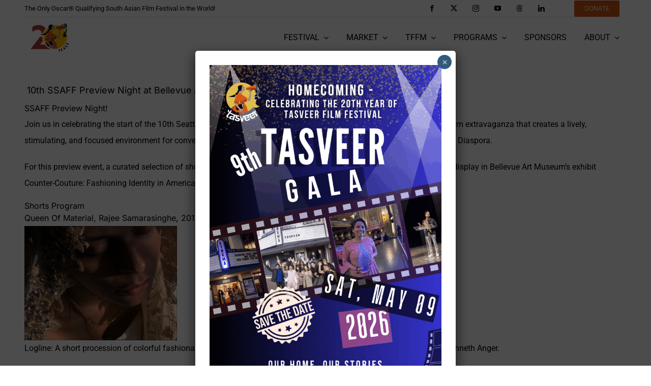

--- FILE ---
content_type: text/html; charset=UTF-8
request_url: https://tasveer.org/10th-ssaff-preview-night/
body_size: 20936
content:
<!DOCTYPE html>
<html class="avada-html-layout-wide avada-html-header-position-top" lang="en-US" prefix="og: http://ogp.me/ns# fb: http://ogp.me/ns/fb#" prefix="og: https://ogp.me/ns#">
<head>
	<meta http-equiv="X-UA-Compatible" content="IE=edge" />
	<meta http-equiv="Content-Type" content="text/html; charset=utf-8"/>
	<meta name="viewport" content="width=device-width, initial-scale=1" />
	
<!-- Search Engine Optimization by Rank Math PRO - https://rankmath.com/ -->
<title>10th SSAFF 2015 Preview Night - Tasveer</title>
<meta name="description" content="Join us in celebrating the start of the 10th Seattle South Asian Film Festival, presented by Tasveer. SSAFF is an 12-day film extravaganza that creates a"/>
<meta name="robots" content="follow, index, max-snippet:-1, max-video-preview:-1, max-image-preview:large"/>
<link rel="canonical" href="https://tasveer.org/10th-ssaff-preview-night/" />
<meta property="og:locale" content="en_US" />
<meta property="og:type" content="article" />
<meta property="og:title" content="10th SSAFF 2015 Preview Night - Tasveer" />
<meta property="og:description" content="Join us in celebrating the start of the 10th Seattle South Asian Film Festival, presented by Tasveer. SSAFF is an 12-day film extravaganza that creates a" />
<meta property="og:url" content="https://tasveer.org/10th-ssaff-preview-night/" />
<meta property="og:site_name" content="Tasveer" />
<meta property="og:updated_time" content="2022-04-18T16:43:51-07:00" />
<meta property="og:image" content="https://tasveer.org/wp-content/uploads/2022/01/The_Queen_of_Material.jpg" />
<meta property="og:image:secure_url" content="https://tasveer.org/wp-content/uploads/2022/01/The_Queen_of_Material.jpg" />
<meta property="og:image:width" content="300" />
<meta property="og:image:height" content="225" />
<meta property="og:image:alt" content="SSAFF" />
<meta property="og:image:type" content="image/jpeg" />
<meta property="article:published_time" content="2022-01-09T04:21:00-08:00" />
<meta property="article:modified_time" content="2022-04-18T16:43:51-07:00" />
<meta name="twitter:card" content="summary_large_image" />
<meta name="twitter:title" content="10th SSAFF 2015 Preview Night - Tasveer" />
<meta name="twitter:description" content="Join us in celebrating the start of the 10th Seattle South Asian Film Festival, presented by Tasveer. SSAFF is an 12-day film extravaganza that creates a" />
<meta name="twitter:image" content="https://tasveer.org/wp-content/uploads/2022/01/The_Queen_of_Material.jpg" />
<meta name="twitter:label1" content="Time to read" />
<meta name="twitter:data1" content="4 minutes" />
<script type="application/ld+json" class="rank-math-schema-pro">{"@context":"https://schema.org","@graph":[{"@type":"Place","@id":"https://tasveer.org/#place","address":{"@type":"PostalAddress","streetAddress":"4816 Rainer Ave South","postalCode":"98118","addressRegion":"Washington (WA)","addressLocality":"Seattle","addressCountry":"US"}},{"@type":"Organization","@id":"https://tasveer.org/#organization","name":"Tasveer","url":"https://tasveer.org","email":"info@tasveer.org","address":{"@type":"PostalAddress","streetAddress":"4816 Rainer Ave South","postalCode":"98118","addressRegion":"Washington (WA)","addressLocality":"Seattle","addressCountry":"US"},"logo":{"@type":"ImageObject","@id":"https://tasveer.org/#logo","url":"https://tasveer.org/wp-content/uploads/2025/07/tasveer-logo.png","contentUrl":"https://tasveer.org/wp-content/uploads/2025/07/tasveer-logo.png","caption":"Tasveer","inLanguage":"en-US","width":"200","height":"220"},"description":"Our mission is to inspire social change through films, art, and storytelling.\n\nWe envision an informed and just society where storytelling leads to truth-telling and in the process, individuals are entertained, educated, and empowered.","location":{"@id":"https://tasveer.org/#place"}},{"@type":"WebSite","@id":"https://tasveer.org/#website","url":"https://tasveer.org","name":"Tasveer","publisher":{"@id":"https://tasveer.org/#organization"},"inLanguage":"en-US"},{"@type":"ImageObject","@id":"https://tasveer.org/wp-content/uploads/2022/01/The_Queen_of_Material.jpg","url":"https://tasveer.org/wp-content/uploads/2022/01/The_Queen_of_Material.jpg","width":"200","height":"200","inLanguage":"en-US"},{"@type":"WebPage","@id":"https://tasveer.org/10th-ssaff-preview-night/#webpage","url":"https://tasveer.org/10th-ssaff-preview-night/","name":"10th SSAFF 2015 Preview Night - Tasveer","datePublished":"2022-01-09T04:21:00-08:00","dateModified":"2022-04-18T16:43:51-07:00","isPartOf":{"@id":"https://tasveer.org/#website"},"primaryImageOfPage":{"@id":"https://tasveer.org/wp-content/uploads/2022/01/The_Queen_of_Material.jpg"},"inLanguage":"en-US"},{"@type":"Person","@id":"https://tasveer.org/author/tasveer/","name":"Tasveer","url":"https://tasveer.org/author/tasveer/","image":{"@type":"ImageObject","@id":"https://secure.gravatar.com/avatar/3c1bfa6e37ce05fc17f4c7065d371d65fe365a273dd1c1338cf9af43e8f72844?s=96&amp;d=mm&amp;r=g","url":"https://secure.gravatar.com/avatar/3c1bfa6e37ce05fc17f4c7065d371d65fe365a273dd1c1338cf9af43e8f72844?s=96&amp;d=mm&amp;r=g","caption":"Tasveer","inLanguage":"en-US"},"sameAs":["http://tasveer.org"],"worksFor":{"@id":"https://tasveer.org/#organization"}},{"@type":"Article","headline":"10th SSAFF 2015 Preview Night - Tasveer","keywords":"SSAFF,seattle south asian film festival,Tasveer,Queen Of Material,Rajee Samarasinghe,Blouse,Vijayeta kumar,Kahani,Sarthak Bhasin,Yari Road,Samimitra Das","datePublished":"2022-01-09T04:21:00-08:00","dateModified":"2022-04-18T16:43:51-07:00","author":{"@id":"https://tasveer.org/author/tasveer/","name":"Tasveer"},"publisher":{"@id":"https://tasveer.org/#organization"},"description":"Join us in celebrating the start of the 10th Seattle South Asian Film Festival, presented by Tasveer. SSAFF is an 12-day film extravaganza that creates a","name":"10th SSAFF 2015 Preview Night - Tasveer","@id":"https://tasveer.org/10th-ssaff-preview-night/#richSnippet","isPartOf":{"@id":"https://tasveer.org/10th-ssaff-preview-night/#webpage"},"image":{"@id":"https://tasveer.org/wp-content/uploads/2022/01/The_Queen_of_Material.jpg"},"inLanguage":"en-US","mainEntityOfPage":{"@id":"https://tasveer.org/10th-ssaff-preview-night/#webpage"}}]}</script>
<!-- /Rank Math WordPress SEO plugin -->

<link rel='dns-prefetch' href='//www.googletagmanager.com' />
<link rel="alternate" type="application/rss+xml" title="Tasveer &raquo; Feed" href="https://tasveer.org/feed/" />
<link rel="alternate" type="text/calendar" title="Tasveer &raquo; iCal Feed" href="https://tasveer.org/events/?ical=1" />
								<link rel="icon" href="https://tasveer.org/wp-content/uploads/2022/07/favicon-64.png" type="image/png" />
		
					<!-- Apple Touch Icon -->
						<link rel="apple-touch-icon" sizes="180x180" href="https://tasveer.org/wp-content/uploads/2022/07/apple-touch-icon.png" type="image/png">
		
					<!-- Android Icon -->
						<link rel="icon" sizes="192x192" href="https://tasveer.org/wp-content/uploads/2022/07/android-chrome-192x192-1.png" type="image/png">
		
					<!-- MS Edge Icon -->
						<meta name="msapplication-TileImage" content="https://tasveer.org/wp-content/uploads/2022/07/ms-edge-270x270-1.png" type="image/png">
				<link rel="alternate" title="oEmbed (JSON)" type="application/json+oembed" href="https://tasveer.org/wp-json/oembed/1.0/embed?url=https%3A%2F%2Ftasveer.org%2F10th-ssaff-preview-night%2F" />
<link rel="alternate" title="oEmbed (XML)" type="text/xml+oembed" href="https://tasveer.org/wp-json/oembed/1.0/embed?url=https%3A%2F%2Ftasveer.org%2F10th-ssaff-preview-night%2F&#038;format=xml" />
					<meta name="description" content=" 10th SSAFF Preview Night at Bellevue Art Museum
SSAFF Preview Night!
Join us in celebrating the start of the 10th Seattle South Asian Film Festival, presented by Tasveer. SSAFF is an 12-day film extravaganza that creates a lively, stimulating, and focused environment for conversation, education, and exploration of issues that face South Asia and its Diaspora.

For this"/>
				
		<meta property="og:locale" content="en_US"/>
		<meta property="og:type" content="article"/>
		<meta property="og:site_name" content="Tasveer"/>
		<meta property="og:title" content="10th SSAFF 2015 Preview Night - Tasveer"/>
				<meta property="og:description" content=" 10th SSAFF Preview Night at Bellevue Art Museum
SSAFF Preview Night!
Join us in celebrating the start of the 10th Seattle South Asian Film Festival, presented by Tasveer. SSAFF is an 12-day film extravaganza that creates a lively, stimulating, and focused environment for conversation, education, and exploration of issues that face South Asia and its Diaspora.

For this"/>
				<meta property="og:url" content="https://tasveer.org/10th-ssaff-preview-night/"/>
													<meta property="article:modified_time" content="2022-04-18T23:43:51-08:00"/>
											<meta property="og:image" content="https://tasveer.org/wp-content/uploads/2022/01/tasveer-logo.png"/>
		<meta property="og:image:width" content="200"/>
		<meta property="og:image:height" content="220"/>
		<meta property="og:image:type" content="image/png"/>
				<style id='wp-img-auto-sizes-contain-inline-css' type='text/css'>
img:is([sizes=auto i],[sizes^="auto," i]){contain-intrinsic-size:3000px 1500px}
/*# sourceURL=wp-img-auto-sizes-contain-inline-css */
</style>
<link rel='stylesheet' id='tribe-events-pro-mini-calendar-block-styles-css' href='https://tasveer.org/wp-content/plugins/events-calendar-pro/build/css/tribe-events-pro-mini-calendar-block.css?ver=7.7.12' type='text/css' media='all' />
<link rel='stylesheet' id='sbi_styles-css' href='https://tasveer.org/wp-content/plugins/instagram-feed/css/sbi-styles.min.css?ver=6.10.0' type='text/css' media='all' />
<link rel='stylesheet' id='wp-components-css' href='https://tasveer.org/wp-includes/css/dist/components/style.min.css?ver=6.9' type='text/css' media='all' />
<link rel='stylesheet' id='wp-preferences-css' href='https://tasveer.org/wp-includes/css/dist/preferences/style.min.css?ver=6.9' type='text/css' media='all' />
<link rel='stylesheet' id='wp-block-editor-css' href='https://tasveer.org/wp-includes/css/dist/block-editor/style.min.css?ver=6.9' type='text/css' media='all' />
<link rel='stylesheet' id='popup-maker-block-library-style-css' href='https://tasveer.org/wp-content/plugins/popup-maker/dist/packages/block-library-style.css?ver=dbea705cfafe089d65f1' type='text/css' media='all' />
<link rel='stylesheet' id='ctct_form_styles-css' href='https://tasveer.org/wp-content/plugins/constant-contact-forms/assets/css/style.css?ver=2.16.0' type='text/css' media='all' />
<link rel='stylesheet' id='ctf_styles-css' href='https://tasveer.org/wp-content/plugins/custom-twitter-feeds/css/ctf-styles.min.css?ver=2.3.1' type='text/css' media='all' />
<link rel='stylesheet' id='tasveer-main-css' href='https://tasveer.org/wp-content/themes/Avada/assets/css/tasveer.css?time=1769356162&#038;ver=7.14.2' type='text/css' media='all' />
<link rel='stylesheet' id='tasveer-swipe-style-css' href='https://tasveer.org/wp-content/themes/Avada/assets/css/swiper-bundle.min.css?time=1769356162&#038;ver=7.14.2' type='text/css' media='all' />
<style id='wp-block-image-inline-css' type='text/css'>
.wp-block-image>a,.wp-block-image>figure>a{display:inline-block}.wp-block-image img{box-sizing:border-box;height:auto;max-width:100%;vertical-align:bottom}@media not (prefers-reduced-motion){.wp-block-image img.hide{visibility:hidden}.wp-block-image img.show{animation:show-content-image .4s}}.wp-block-image[style*=border-radius] img,.wp-block-image[style*=border-radius]>a{border-radius:inherit}.wp-block-image.has-custom-border img{box-sizing:border-box}.wp-block-image.aligncenter{text-align:center}.wp-block-image.alignfull>a,.wp-block-image.alignwide>a{width:100%}.wp-block-image.alignfull img,.wp-block-image.alignwide img{height:auto;width:100%}.wp-block-image .aligncenter,.wp-block-image .alignleft,.wp-block-image .alignright,.wp-block-image.aligncenter,.wp-block-image.alignleft,.wp-block-image.alignright{display:table}.wp-block-image .aligncenter>figcaption,.wp-block-image .alignleft>figcaption,.wp-block-image .alignright>figcaption,.wp-block-image.aligncenter>figcaption,.wp-block-image.alignleft>figcaption,.wp-block-image.alignright>figcaption{caption-side:bottom;display:table-caption}.wp-block-image .alignleft{float:left;margin:.5em 1em .5em 0}.wp-block-image .alignright{float:right;margin:.5em 0 .5em 1em}.wp-block-image .aligncenter{margin-left:auto;margin-right:auto}.wp-block-image :where(figcaption){margin-bottom:1em;margin-top:.5em}.wp-block-image.is-style-circle-mask img{border-radius:9999px}@supports ((-webkit-mask-image:none) or (mask-image:none)) or (-webkit-mask-image:none){.wp-block-image.is-style-circle-mask img{border-radius:0;-webkit-mask-image:url('data:image/svg+xml;utf8,<svg viewBox="0 0 100 100" xmlns="http://www.w3.org/2000/svg"><circle cx="50" cy="50" r="50"/></svg>');mask-image:url('data:image/svg+xml;utf8,<svg viewBox="0 0 100 100" xmlns="http://www.w3.org/2000/svg"><circle cx="50" cy="50" r="50"/></svg>');mask-mode:alpha;-webkit-mask-position:center;mask-position:center;-webkit-mask-repeat:no-repeat;mask-repeat:no-repeat;-webkit-mask-size:contain;mask-size:contain}}:root :where(.wp-block-image.is-style-rounded img,.wp-block-image .is-style-rounded img){border-radius:9999px}.wp-block-image figure{margin:0}.wp-lightbox-container{display:flex;flex-direction:column;position:relative}.wp-lightbox-container img{cursor:zoom-in}.wp-lightbox-container img:hover+button{opacity:1}.wp-lightbox-container button{align-items:center;backdrop-filter:blur(16px) saturate(180%);background-color:#5a5a5a40;border:none;border-radius:4px;cursor:zoom-in;display:flex;height:20px;justify-content:center;opacity:0;padding:0;position:absolute;right:16px;text-align:center;top:16px;width:20px;z-index:100}@media not (prefers-reduced-motion){.wp-lightbox-container button{transition:opacity .2s ease}}.wp-lightbox-container button:focus-visible{outline:3px auto #5a5a5a40;outline:3px auto -webkit-focus-ring-color;outline-offset:3px}.wp-lightbox-container button:hover{cursor:pointer;opacity:1}.wp-lightbox-container button:focus{opacity:1}.wp-lightbox-container button:focus,.wp-lightbox-container button:hover,.wp-lightbox-container button:not(:hover):not(:active):not(.has-background){background-color:#5a5a5a40;border:none}.wp-lightbox-overlay{box-sizing:border-box;cursor:zoom-out;height:100vh;left:0;overflow:hidden;position:fixed;top:0;visibility:hidden;width:100%;z-index:100000}.wp-lightbox-overlay .close-button{align-items:center;cursor:pointer;display:flex;justify-content:center;min-height:40px;min-width:40px;padding:0;position:absolute;right:calc(env(safe-area-inset-right) + 16px);top:calc(env(safe-area-inset-top) + 16px);z-index:5000000}.wp-lightbox-overlay .close-button:focus,.wp-lightbox-overlay .close-button:hover,.wp-lightbox-overlay .close-button:not(:hover):not(:active):not(.has-background){background:none;border:none}.wp-lightbox-overlay .lightbox-image-container{height:var(--wp--lightbox-container-height);left:50%;overflow:hidden;position:absolute;top:50%;transform:translate(-50%,-50%);transform-origin:top left;width:var(--wp--lightbox-container-width);z-index:9999999999}.wp-lightbox-overlay .wp-block-image{align-items:center;box-sizing:border-box;display:flex;height:100%;justify-content:center;margin:0;position:relative;transform-origin:0 0;width:100%;z-index:3000000}.wp-lightbox-overlay .wp-block-image img{height:var(--wp--lightbox-image-height);min-height:var(--wp--lightbox-image-height);min-width:var(--wp--lightbox-image-width);width:var(--wp--lightbox-image-width)}.wp-lightbox-overlay .wp-block-image figcaption{display:none}.wp-lightbox-overlay button{background:none;border:none}.wp-lightbox-overlay .scrim{background-color:#fff;height:100%;opacity:.9;position:absolute;width:100%;z-index:2000000}.wp-lightbox-overlay.active{visibility:visible}@media not (prefers-reduced-motion){.wp-lightbox-overlay.active{animation:turn-on-visibility .25s both}.wp-lightbox-overlay.active img{animation:turn-on-visibility .35s both}.wp-lightbox-overlay.show-closing-animation:not(.active){animation:turn-off-visibility .35s both}.wp-lightbox-overlay.show-closing-animation:not(.active) img{animation:turn-off-visibility .25s both}.wp-lightbox-overlay.zoom.active{animation:none;opacity:1;visibility:visible}.wp-lightbox-overlay.zoom.active .lightbox-image-container{animation:lightbox-zoom-in .4s}.wp-lightbox-overlay.zoom.active .lightbox-image-container img{animation:none}.wp-lightbox-overlay.zoom.active .scrim{animation:turn-on-visibility .4s forwards}.wp-lightbox-overlay.zoom.show-closing-animation:not(.active){animation:none}.wp-lightbox-overlay.zoom.show-closing-animation:not(.active) .lightbox-image-container{animation:lightbox-zoom-out .4s}.wp-lightbox-overlay.zoom.show-closing-animation:not(.active) .lightbox-image-container img{animation:none}.wp-lightbox-overlay.zoom.show-closing-animation:not(.active) .scrim{animation:turn-off-visibility .4s forwards}}@keyframes show-content-image{0%{visibility:hidden}99%{visibility:hidden}to{visibility:visible}}@keyframes turn-on-visibility{0%{opacity:0}to{opacity:1}}@keyframes turn-off-visibility{0%{opacity:1;visibility:visible}99%{opacity:0;visibility:visible}to{opacity:0;visibility:hidden}}@keyframes lightbox-zoom-in{0%{transform:translate(calc((-100vw + var(--wp--lightbox-scrollbar-width))/2 + var(--wp--lightbox-initial-left-position)),calc(-50vh + var(--wp--lightbox-initial-top-position))) scale(var(--wp--lightbox-scale))}to{transform:translate(-50%,-50%) scale(1)}}@keyframes lightbox-zoom-out{0%{transform:translate(-50%,-50%) scale(1);visibility:visible}99%{visibility:visible}to{transform:translate(calc((-100vw + var(--wp--lightbox-scrollbar-width))/2 + var(--wp--lightbox-initial-left-position)),calc(-50vh + var(--wp--lightbox-initial-top-position))) scale(var(--wp--lightbox-scale));visibility:hidden}}
/*# sourceURL=https://tasveer.org/wp-includes/blocks/image/style.min.css */
</style>
<style id='wp-block-image-theme-inline-css' type='text/css'>
:root :where(.wp-block-image figcaption){color:#555;font-size:13px;text-align:center}.is-dark-theme :root :where(.wp-block-image figcaption){color:#ffffffa6}.wp-block-image{margin:0 0 1em}
/*# sourceURL=https://tasveer.org/wp-includes/blocks/image/theme.min.css */
</style>
<link rel='stylesheet' id='popup-maker-site-css' href='//tasveer.org/wp-content/uploads/pum/pum-site-styles.css?generated=1768901236&#038;ver=1.21.5' type='text/css' media='all' />
<link rel='stylesheet' id='fusion-dynamic-css-css' href='https://tasveer.org/wp-content/uploads/fusion-styles/c2b697215779fd66953fd45b7f6b0fc7.min.css?ver=3.14.2' type='text/css' media='all' />
<script type="text/javascript" src="https://tasveer.org/wp-includes/js/jquery/jquery.min.js?ver=3.7.1" id="jquery-core-js"></script>
<script type="text/javascript" src="https://tasveer.org/wp-content/themes/Avada/assets/js/swiper-bundle.min.js?time=1769356162&amp;ver=7.14.2" id="tasveer-swipe-js-js"></script>
<script type="text/javascript" src="https://tasveer.org/wp-content/themes/Avada/assets/js/app.js?time=1769356162&amp;ver=7.14.2" id="tasveer-app-js-js"></script>

<!-- Google tag (gtag.js) snippet added by Site Kit -->
<!-- Google Analytics snippet added by Site Kit -->
<script type="text/javascript" src="https://www.googletagmanager.com/gtag/js?id=G-WF6XTQ776C" id="google_gtagjs-js" async></script>
<script type="text/javascript" id="google_gtagjs-js-after">
/* <![CDATA[ */
window.dataLayer = window.dataLayer || [];function gtag(){dataLayer.push(arguments);}
gtag("set","linker",{"domains":["tasveer.org"]});
gtag("js", new Date());
gtag("set", "developer_id.dZTNiMT", true);
gtag("config", "G-WF6XTQ776C");
 window._googlesitekit = window._googlesitekit || {}; window._googlesitekit.throttledEvents = []; window._googlesitekit.gtagEvent = (name, data) => { var key = JSON.stringify( { name, data } ); if ( !! window._googlesitekit.throttledEvents[ key ] ) { return; } window._googlesitekit.throttledEvents[ key ] = true; setTimeout( () => { delete window._googlesitekit.throttledEvents[ key ]; }, 5 ); gtag( "event", name, { ...data, event_source: "site-kit" } ); }; 
//# sourceURL=google_gtagjs-js-after
/* ]]> */
</script>
<link rel="https://api.w.org/" href="https://tasveer.org/wp-json/" /><link rel="alternate" title="JSON" type="application/json" href="https://tasveer.org/wp-json/wp/v2/pages/237" /><link rel="EditURI" type="application/rsd+xml" title="RSD" href="https://tasveer.org/xmlrpc.php?rsd" />
<meta name="generator" content="WordPress 6.9" />
<link rel='shortlink' href='https://tasveer.org/?p=237' />
<meta name="generator" content="Site Kit by Google 1.170.0" />		<script type="text/javascript">
				(function(c,l,a,r,i,t,y){
					c[a]=c[a]||function(){(c[a].q=c[a].q||[]).push(arguments)};t=l.createElement(r);t.async=1;
					t.src="https://www.clarity.ms/tag/"+i+"?ref=wordpress";y=l.getElementsByTagName(r)[0];y.parentNode.insertBefore(t,y);
				})(window, document, "clarity", "script", "hiuih0f1j3");
		</script>
		<meta name="tec-api-version" content="v1"><meta name="tec-api-origin" content="https://tasveer.org"><link rel="alternate" href="https://tasveer.org/wp-json/tribe/events/v1/" /><style type="text/css" id="css-fb-visibility">@media screen and (max-width: 640px){.fusion-no-small-visibility{display:none !important;}body .sm-text-align-center{text-align:center !important;}body .sm-text-align-left{text-align:left !important;}body .sm-text-align-right{text-align:right !important;}body .sm-text-align-justify{text-align:justify !important;}body .sm-flex-align-center{justify-content:center !important;}body .sm-flex-align-flex-start{justify-content:flex-start !important;}body .sm-flex-align-flex-end{justify-content:flex-end !important;}body .sm-mx-auto{margin-left:auto !important;margin-right:auto !important;}body .sm-ml-auto{margin-left:auto !important;}body .sm-mr-auto{margin-right:auto !important;}body .fusion-absolute-position-small{position:absolute;width:100%;}.awb-sticky.awb-sticky-small{ position: sticky; top: var(--awb-sticky-offset,0); }}@media screen and (min-width: 641px) and (max-width: 800px){.fusion-no-medium-visibility{display:none !important;}body .md-text-align-center{text-align:center !important;}body .md-text-align-left{text-align:left !important;}body .md-text-align-right{text-align:right !important;}body .md-text-align-justify{text-align:justify !important;}body .md-flex-align-center{justify-content:center !important;}body .md-flex-align-flex-start{justify-content:flex-start !important;}body .md-flex-align-flex-end{justify-content:flex-end !important;}body .md-mx-auto{margin-left:auto !important;margin-right:auto !important;}body .md-ml-auto{margin-left:auto !important;}body .md-mr-auto{margin-right:auto !important;}body .fusion-absolute-position-medium{position:absolute;width:100%;}.awb-sticky.awb-sticky-medium{ position: sticky; top: var(--awb-sticky-offset,0); }}@media screen and (min-width: 801px){.fusion-no-large-visibility{display:none !important;}body .lg-text-align-center{text-align:center !important;}body .lg-text-align-left{text-align:left !important;}body .lg-text-align-right{text-align:right !important;}body .lg-text-align-justify{text-align:justify !important;}body .lg-flex-align-center{justify-content:center !important;}body .lg-flex-align-flex-start{justify-content:flex-start !important;}body .lg-flex-align-flex-end{justify-content:flex-end !important;}body .lg-mx-auto{margin-left:auto !important;margin-right:auto !important;}body .lg-ml-auto{margin-left:auto !important;}body .lg-mr-auto{margin-right:auto !important;}body .fusion-absolute-position-large{position:absolute;width:100%;}.awb-sticky.awb-sticky-large{ position: sticky; top: var(--awb-sticky-offset,0); }}</style>        <style type="text/css" id="rmwr-dynamic-css">
        .read-link {
            font-weight: normal;
            color: #000000;
            background: #ffffff;
            padding: 0px;
            border-bottom: 1px solid #000000;
            -webkit-box-shadow: none !important;
            box-shadow: none !important;
            cursor: pointer;
            text-decoration: none;
            display: inline-block;
            border-top: none;
            border-left: none;
            border-right: none;
            transition: color 0.3s ease, background-color 0.3s ease;
        }
        
        .read-link:hover,
        .read-link:focus {
            color: #191919;
            text-decoration: none;
            outline: 2px solid #000000;
            outline-offset: 2px;
        }
        
        .read-link:focus {
            outline: 2px solid #000000;
            outline-offset: 2px;
        }
        
        .read_div {
            margin-top: 10px;
        }
        
        .read_div[data-animation="fade"] {
            transition: opacity 0.3s ease;
        }
        
        /* Print optimization (Free feature) */
                @media print {
            .read_div[style*="display: none"] {
                display: block !important;
            }
            .read-link {
                display: none !important;
            }
        }
                </style>
        		<script type="text/javascript">
			var doc = document.documentElement;
			doc.setAttribute( 'data-useragent', navigator.userAgent );
		</script>
		
	<!-- Global site tag (gtag.js) - Google Ads: 932703792 -->
<script async src="https://www.googletagmanager.com/gtag/js?id=AW-932703792"></script>
<script>
  window.dataLayer = window.dataLayer || [];
  function gtag(){dataLayer.push(arguments);}
  gtag('js', new Date());
  gtag('config', 'AW-932703792');
</script>


<script>
function gtag_report_conversion(url) {
  var callback = function () {
    if (typeof(url) != 'undefined') {
      window.location = url;
    }
  };
  gtag('event', 'conversion', {
      'send_to': 'AW-932703792/VMz0CNy6mrcDELDc37wD',
      'event_callback': callback
  });
  return false;
}
</script><style id='global-styles-inline-css' type='text/css'>
:root{--wp--preset--aspect-ratio--square: 1;--wp--preset--aspect-ratio--4-3: 4/3;--wp--preset--aspect-ratio--3-4: 3/4;--wp--preset--aspect-ratio--3-2: 3/2;--wp--preset--aspect-ratio--2-3: 2/3;--wp--preset--aspect-ratio--16-9: 16/9;--wp--preset--aspect-ratio--9-16: 9/16;--wp--preset--color--black: #000000;--wp--preset--color--cyan-bluish-gray: #abb8c3;--wp--preset--color--white: #ffffff;--wp--preset--color--pale-pink: #f78da7;--wp--preset--color--vivid-red: #cf2e2e;--wp--preset--color--luminous-vivid-orange: #ff6900;--wp--preset--color--luminous-vivid-amber: #fcb900;--wp--preset--color--light-green-cyan: #7bdcb5;--wp--preset--color--vivid-green-cyan: #00d084;--wp--preset--color--pale-cyan-blue: #8ed1fc;--wp--preset--color--vivid-cyan-blue: #0693e3;--wp--preset--color--vivid-purple: #9b51e0;--wp--preset--color--awb-color-1: rgba(255,255,255,1);--wp--preset--color--awb-color-2: rgba(226,226,226,1);--wp--preset--color--awb-color-3: rgba(224,222,222,1);--wp--preset--color--awb-color-4: rgba(209,84,16,1);--wp--preset--color--awb-color-5: rgba(89,95,107,1);--wp--preset--color--awb-color-6: rgba(51,51,51,1);--wp--preset--color--awb-color-7: rgba(46,38,109,1);--wp--preset--color--awb-color-8: rgba(0,0,0,1);--wp--preset--color--awb-color-custom-10: rgba(101,188,123,1);--wp--preset--color--awb-color-custom-11: rgba(33,41,52,1);--wp--preset--color--awb-color-custom-12: rgba(249,249,251,1);--wp--preset--color--awb-color-custom-13: rgba(116,116,116,1);--wp--preset--color--awb-color-custom-14: rgba(74,78,87,1);--wp--preset--color--awb-color-custom-15: rgba(241,240,236,1);--wp--preset--color--awb-color-custom-16: rgba(242,243,245,1);--wp--preset--color--awb-color-custom-17: rgba(244,111,114,1);--wp--preset--color--awb-color-custom-18: rgba(246,246,246,1);--wp--preset--color--awb-color-custom-19: rgba(235,234,234,1);--wp--preset--gradient--vivid-cyan-blue-to-vivid-purple: linear-gradient(135deg,rgb(6,147,227) 0%,rgb(155,81,224) 100%);--wp--preset--gradient--light-green-cyan-to-vivid-green-cyan: linear-gradient(135deg,rgb(122,220,180) 0%,rgb(0,208,130) 100%);--wp--preset--gradient--luminous-vivid-amber-to-luminous-vivid-orange: linear-gradient(135deg,rgb(252,185,0) 0%,rgb(255,105,0) 100%);--wp--preset--gradient--luminous-vivid-orange-to-vivid-red: linear-gradient(135deg,rgb(255,105,0) 0%,rgb(207,46,46) 100%);--wp--preset--gradient--very-light-gray-to-cyan-bluish-gray: linear-gradient(135deg,rgb(238,238,238) 0%,rgb(169,184,195) 100%);--wp--preset--gradient--cool-to-warm-spectrum: linear-gradient(135deg,rgb(74,234,220) 0%,rgb(151,120,209) 20%,rgb(207,42,186) 40%,rgb(238,44,130) 60%,rgb(251,105,98) 80%,rgb(254,248,76) 100%);--wp--preset--gradient--blush-light-purple: linear-gradient(135deg,rgb(255,206,236) 0%,rgb(152,150,240) 100%);--wp--preset--gradient--blush-bordeaux: linear-gradient(135deg,rgb(254,205,165) 0%,rgb(254,45,45) 50%,rgb(107,0,62) 100%);--wp--preset--gradient--luminous-dusk: linear-gradient(135deg,rgb(255,203,112) 0%,rgb(199,81,192) 50%,rgb(65,88,208) 100%);--wp--preset--gradient--pale-ocean: linear-gradient(135deg,rgb(255,245,203) 0%,rgb(182,227,212) 50%,rgb(51,167,181) 100%);--wp--preset--gradient--electric-grass: linear-gradient(135deg,rgb(202,248,128) 0%,rgb(113,206,126) 100%);--wp--preset--gradient--midnight: linear-gradient(135deg,rgb(2,3,129) 0%,rgb(40,116,252) 100%);--wp--preset--font-size--small: 12px;--wp--preset--font-size--medium: 20px;--wp--preset--font-size--large: 24px;--wp--preset--font-size--x-large: 42px;--wp--preset--font-size--normal: 16px;--wp--preset--font-size--xlarge: 32px;--wp--preset--font-size--huge: 48px;--wp--preset--spacing--20: 0.44rem;--wp--preset--spacing--30: 0.67rem;--wp--preset--spacing--40: 1rem;--wp--preset--spacing--50: 1.5rem;--wp--preset--spacing--60: 2.25rem;--wp--preset--spacing--70: 3.38rem;--wp--preset--spacing--80: 5.06rem;--wp--preset--shadow--natural: 6px 6px 9px rgba(0, 0, 0, 0.2);--wp--preset--shadow--deep: 12px 12px 50px rgba(0, 0, 0, 0.4);--wp--preset--shadow--sharp: 6px 6px 0px rgba(0, 0, 0, 0.2);--wp--preset--shadow--outlined: 6px 6px 0px -3px rgb(255, 255, 255), 6px 6px rgb(0, 0, 0);--wp--preset--shadow--crisp: 6px 6px 0px rgb(0, 0, 0);}:where(.is-layout-flex){gap: 0.5em;}:where(.is-layout-grid){gap: 0.5em;}body .is-layout-flex{display: flex;}.is-layout-flex{flex-wrap: wrap;align-items: center;}.is-layout-flex > :is(*, div){margin: 0;}body .is-layout-grid{display: grid;}.is-layout-grid > :is(*, div){margin: 0;}:where(.wp-block-columns.is-layout-flex){gap: 2em;}:where(.wp-block-columns.is-layout-grid){gap: 2em;}:where(.wp-block-post-template.is-layout-flex){gap: 1.25em;}:where(.wp-block-post-template.is-layout-grid){gap: 1.25em;}.has-black-color{color: var(--wp--preset--color--black) !important;}.has-cyan-bluish-gray-color{color: var(--wp--preset--color--cyan-bluish-gray) !important;}.has-white-color{color: var(--wp--preset--color--white) !important;}.has-pale-pink-color{color: var(--wp--preset--color--pale-pink) !important;}.has-vivid-red-color{color: var(--wp--preset--color--vivid-red) !important;}.has-luminous-vivid-orange-color{color: var(--wp--preset--color--luminous-vivid-orange) !important;}.has-luminous-vivid-amber-color{color: var(--wp--preset--color--luminous-vivid-amber) !important;}.has-light-green-cyan-color{color: var(--wp--preset--color--light-green-cyan) !important;}.has-vivid-green-cyan-color{color: var(--wp--preset--color--vivid-green-cyan) !important;}.has-pale-cyan-blue-color{color: var(--wp--preset--color--pale-cyan-blue) !important;}.has-vivid-cyan-blue-color{color: var(--wp--preset--color--vivid-cyan-blue) !important;}.has-vivid-purple-color{color: var(--wp--preset--color--vivid-purple) !important;}.has-black-background-color{background-color: var(--wp--preset--color--black) !important;}.has-cyan-bluish-gray-background-color{background-color: var(--wp--preset--color--cyan-bluish-gray) !important;}.has-white-background-color{background-color: var(--wp--preset--color--white) !important;}.has-pale-pink-background-color{background-color: var(--wp--preset--color--pale-pink) !important;}.has-vivid-red-background-color{background-color: var(--wp--preset--color--vivid-red) !important;}.has-luminous-vivid-orange-background-color{background-color: var(--wp--preset--color--luminous-vivid-orange) !important;}.has-luminous-vivid-amber-background-color{background-color: var(--wp--preset--color--luminous-vivid-amber) !important;}.has-light-green-cyan-background-color{background-color: var(--wp--preset--color--light-green-cyan) !important;}.has-vivid-green-cyan-background-color{background-color: var(--wp--preset--color--vivid-green-cyan) !important;}.has-pale-cyan-blue-background-color{background-color: var(--wp--preset--color--pale-cyan-blue) !important;}.has-vivid-cyan-blue-background-color{background-color: var(--wp--preset--color--vivid-cyan-blue) !important;}.has-vivid-purple-background-color{background-color: var(--wp--preset--color--vivid-purple) !important;}.has-black-border-color{border-color: var(--wp--preset--color--black) !important;}.has-cyan-bluish-gray-border-color{border-color: var(--wp--preset--color--cyan-bluish-gray) !important;}.has-white-border-color{border-color: var(--wp--preset--color--white) !important;}.has-pale-pink-border-color{border-color: var(--wp--preset--color--pale-pink) !important;}.has-vivid-red-border-color{border-color: var(--wp--preset--color--vivid-red) !important;}.has-luminous-vivid-orange-border-color{border-color: var(--wp--preset--color--luminous-vivid-orange) !important;}.has-luminous-vivid-amber-border-color{border-color: var(--wp--preset--color--luminous-vivid-amber) !important;}.has-light-green-cyan-border-color{border-color: var(--wp--preset--color--light-green-cyan) !important;}.has-vivid-green-cyan-border-color{border-color: var(--wp--preset--color--vivid-green-cyan) !important;}.has-pale-cyan-blue-border-color{border-color: var(--wp--preset--color--pale-cyan-blue) !important;}.has-vivid-cyan-blue-border-color{border-color: var(--wp--preset--color--vivid-cyan-blue) !important;}.has-vivid-purple-border-color{border-color: var(--wp--preset--color--vivid-purple) !important;}.has-vivid-cyan-blue-to-vivid-purple-gradient-background{background: var(--wp--preset--gradient--vivid-cyan-blue-to-vivid-purple) !important;}.has-light-green-cyan-to-vivid-green-cyan-gradient-background{background: var(--wp--preset--gradient--light-green-cyan-to-vivid-green-cyan) !important;}.has-luminous-vivid-amber-to-luminous-vivid-orange-gradient-background{background: var(--wp--preset--gradient--luminous-vivid-amber-to-luminous-vivid-orange) !important;}.has-luminous-vivid-orange-to-vivid-red-gradient-background{background: var(--wp--preset--gradient--luminous-vivid-orange-to-vivid-red) !important;}.has-very-light-gray-to-cyan-bluish-gray-gradient-background{background: var(--wp--preset--gradient--very-light-gray-to-cyan-bluish-gray) !important;}.has-cool-to-warm-spectrum-gradient-background{background: var(--wp--preset--gradient--cool-to-warm-spectrum) !important;}.has-blush-light-purple-gradient-background{background: var(--wp--preset--gradient--blush-light-purple) !important;}.has-blush-bordeaux-gradient-background{background: var(--wp--preset--gradient--blush-bordeaux) !important;}.has-luminous-dusk-gradient-background{background: var(--wp--preset--gradient--luminous-dusk) !important;}.has-pale-ocean-gradient-background{background: var(--wp--preset--gradient--pale-ocean) !important;}.has-electric-grass-gradient-background{background: var(--wp--preset--gradient--electric-grass) !important;}.has-midnight-gradient-background{background: var(--wp--preset--gradient--midnight) !important;}.has-small-font-size{font-size: var(--wp--preset--font-size--small) !important;}.has-medium-font-size{font-size: var(--wp--preset--font-size--medium) !important;}.has-large-font-size{font-size: var(--wp--preset--font-size--large) !important;}.has-x-large-font-size{font-size: var(--wp--preset--font-size--x-large) !important;}
/*# sourceURL=global-styles-inline-css */
</style>
</head>

<body class="wp-singular page-template-default page page-id-237 wp-theme-Avada tribe-no-js ctct-Avada fusion-image-hovers fusion-pagination-sizing fusion-button_type-flat fusion-button_span-no fusion-button_gradient-linear avada-image-rollover-circle-yes avada-image-rollover-yes avada-image-rollover-direction-left fusion-body ltr no-tablet-sticky-header no-mobile-sticky-header no-mobile-slidingbar fusion-disable-outline fusion-sub-menu-fade mobile-logo-pos-left layout-wide-mode avada-has-boxed-modal-shadow-none layout-scroll-offset-full avada-has-zero-margin-offset-top fusion-top-header menu-text-align-left mobile-menu-design-classic fusion-show-pagination-text fusion-header-layout-v1 avada-responsive avada-footer-fx-none avada-menu-highlight-style-arrow fusion-search-form-classic fusion-main-menu-search-dropdown fusion-avatar-square avada-sticky-shrinkage avada-dropdown-styles avada-blog-layout-grid avada-blog-archive-layout-grid avada-ec-not-100-width avada-ec-meta-layout-sidebar avada-header-shadow-no avada-menu-icon-position-left avada-has-mainmenu-dropdown-divider avada-has-breadcrumb-mobile-hidden avada-has-titlebar-hide avada-has-pagination-padding avada-flyout-menu-direction-fade avada-ec-views-v2" data-awb-post-id="237">
		<a class="skip-link screen-reader-text" href="#content">Skip to content</a>

	<div id="boxed-wrapper">
		
		<div id="wrapper" class="fusion-wrapper">
			<div id="home" style="position:relative;top:-1px;"></div>
												<div class="fusion-tb-header"><div class="fusion-fullwidth fullwidth-box fusion-builder-row-1 fusion-flex-container has-pattern-background has-mask-background nonhundred-percent-fullwidth non-hundred-percent-height-scrolling fusion-custom-z-index" style="--link_color: hsla(var(--awb-color8-h),var(--awb-color8-s),var(--awb-color8-l),calc( var(--awb-color8-a) - 37% ));--awb-border-radius-top-left:0px;--awb-border-radius-top-right:0px;--awb-border-radius-bottom-right:0px;--awb-border-radius-bottom-left:0px;--awb-z-index:99999999;--awb-flex-wrap:wrap;" ><div class="fusion-builder-row fusion-row fusion-flex-align-items-center fusion-flex-justify-content-space-between fusion-flex-content-wrap" style="max-width:calc( 1170px + 0px );margin-left: calc(-0px / 2 );margin-right: calc(-0px / 2 );"><div class="fusion-layout-column fusion_builder_column fusion-builder-column-0 fusion-flex-column" style="--awb-bg-size:cover;--awb-width-large:auto;--awb-margin-top-large:0px;--awb-spacing-right-large:0px;--awb-margin-bottom-large:0px;--awb-spacing-left-large:0px;--awb-width-medium:auto;--awb-order-medium:0;--awb-spacing-right-medium:0px;--awb-spacing-left-medium:0px;--awb-width-small:50%;--awb-order-small:0;--awb-spacing-right-small:0px;--awb-spacing-left-small:0px;"><div class="fusion-column-wrapper fusion-column-has-shadow fusion-flex-justify-content-center fusion-content-layout-column"><div class="fusion-text fusion-text-1" style="--awb-font-size:13px;--awb-line-height:1.4em;"><p>The Only Oscar® Qualifying South Asian Film Festival in the World!</p>
</div></div></div><div class="fusion-layout-column fusion_builder_column fusion-builder-column-1 fusion-flex-column" style="--awb-bg-size:cover;--awb-width-large:35%;--awb-margin-top-large:0px;--awb-spacing-right-large:0px;--awb-margin-bottom-large:0px;--awb-spacing-left-large:0px;--awb-width-medium:25%;--awb-order-medium:0;--awb-spacing-right-medium:0px;--awb-spacing-left-medium:0px;--awb-width-small:50%;--awb-order-small:1;--awb-spacing-right-small:0px;--awb-spacing-left-small:0px;" data-scroll-devices="small-visibility,medium-visibility,large-visibility"><div class="fusion-column-wrapper fusion-column-has-shadow fusion-flex-justify-content-center fusion-content-layout-column"><div class="fusion-builder-row fusion-builder-row-inner fusion-row fusion-flex-align-items-center fusion-flex-justify-content-space-between fusion-flex-content-wrap" style="width:calc( 100% + 0px ) !important;max-width:calc( 100% + 0px ) !important;margin-left: calc(-0px / 2 );margin-right: calc(-0px / 2 );"><div class="fusion-layout-column fusion_builder_column_inner fusion-builder-nested-column-0 fusion_builder_column_inner_2_3 2_3 fusion-flex-column" style="--awb-bg-size:cover;--awb-width-large:66.666666666667%;--awb-margin-top-large:0px;--awb-spacing-right-large:0px;--awb-margin-bottom-large:0px;--awb-spacing-left-large:0px;--awb-width-medium:100%;--awb-order-medium:0;--awb-spacing-right-medium:0px;--awb-spacing-left-medium:0px;--awb-width-small:100%;--awb-order-small:0;--awb-spacing-right-small:0px;--awb-spacing-left-small:0px;"><div class="fusion-column-wrapper fusion-column-has-shadow fusion-flex-justify-content-flex-start fusion-content-layout-column"><div class="fusion-social-links fusion-social-links-1" style="--awb-margin-top:0px;--awb-margin-right:0px;--awb-margin-bottom:0px;--awb-margin-left:0px;--awb-alignment:right;--awb-box-border-top:0px;--awb-box-border-right:0px;--awb-box-border-bottom:0px;--awb-box-border-left:0px;--awb-icon-colors-hover:rgba(244,111,114,0.8);--awb-box-colors-hover:rgba(255,255,255,0.8);--awb-box-border-color:var(--awb-color3);--awb-box-border-color-hover:var(--awb-color4);"><div class="fusion-social-networks boxed-icons color-type-custom"><div class="fusion-social-networks-wrapper"><a class="fusion-social-network-icon fusion-tooltip fusion-facebook awb-icon-facebook" style="color:var(--awb-color8);font-size:13px;width:13px;background-color:#ffffff;border-color:#ffffff;border-radius:50%;" title="Facebook" aria-label="facebook" target="_blank" rel="noopener noreferrer" href="https://www.facebook.com/TasveerOrgUS"></a><a class="fusion-social-network-icon fusion-tooltip fusion-twitter awb-icon-twitter" style="color:var(--awb-color8);font-size:13px;width:13px;background-color:#ffffff;border-color:#ffffff;border-radius:50%;" title="X" aria-label="twitter" target="_blank" rel="noopener noreferrer" href="https://x.com/tasveerorg"></a><a class="fusion-social-network-icon fusion-tooltip fusion-instagram awb-icon-instagram" style="color:var(--awb-color8);font-size:13px;width:13px;background-color:#ffffff;border-color:#ffffff;border-radius:50%;" title="Instagram" aria-label="instagram" target="_blank" rel="noopener noreferrer" href="https://www.instagram.com/TasveerOrg"></a><a class="fusion-social-network-icon fusion-tooltip fusion-youtube awb-icon-youtube" style="color:var(--awb-color8);font-size:13px;width:13px;background-color:#ffffff;border-color:#ffffff;border-radius:50%;" title="YouTube" aria-label="youtube" target="_blank" rel="noopener noreferrer" href="https://www.youtube.com/c/TasveerOrg"></a><a class="fusion-social-network-icon fusion-tooltip fusion-threads awb-icon-threads" style="color:var(--awb-color8);font-size:13px;width:13px;background-color:#ffffff;border-color:#ffffff;border-radius:50%;" title="Threads" aria-label="threads" target="_blank" rel="noopener noreferrer" href="https://www.threads.net/@tasveerorg?xmt=AQGz7zFHeGmC-vqoxHxrgUNoUeZEDzIQ5MDxifztjHL9FX8"></a><a class="fusion-social-network-icon fusion-tooltip fusion-linkedin awb-icon-linkedin" style="color:var(--awb-color8);font-size:13px;width:13px;background-color:#ffffff;border-color:#ffffff;border-radius:50%;" title="LinkedIn" aria-label="linkedin" target="_blank" rel="noopener noreferrer" href="https://www.linkedin.com/company/tasveerseattle"></a></div></div></div></div></div><div class="fusion-layout-column fusion_builder_column_inner fusion-builder-nested-column-1 fusion_builder_column_inner_1_3 1_3 fusion-flex-column" style="--awb-bg-size:cover;--awb-width-large:33.333333333333%;--awb-margin-top-large:0px;--awb-spacing-right-large:0px;--awb-margin-bottom-large:0px;--awb-spacing-left-large:0px;--awb-width-medium:100%;--awb-order-medium:0;--awb-spacing-right-medium:0px;--awb-spacing-left-medium:0px;--awb-width-small:100%;--awb-order-small:0;--awb-spacing-right-small:0px;--awb-spacing-left-small:0px;"><div class="fusion-column-wrapper fusion-column-has-shadow fusion-flex-justify-content-flex-start fusion-content-layout-column"><div style="text-align:right;"><a class="fusion-button button-flat button-small button-default fusion-button-default button-1 fusion-button-default-span fusion-button-default-type" target="_self" href="https://tasveer.org/donate/"><span class="fusion-button-text awb-button__text awb-button__text--default">DONATE</span></a></div></div></div></div></div></div><div class="fusion-layout-column fusion_builder_column fusion-builder-column-2 fusion_builder_column_1_1 1_1 fusion-flex-column" style="--awb-bg-size:cover;--awb-width-large:100%;--awb-margin-top-large:0px;--awb-spacing-right-large:0px;--awb-margin-bottom-large:0px;--awb-spacing-left-large:0px;--awb-width-medium:100%;--awb-order-medium:0;--awb-spacing-right-medium:0px;--awb-spacing-left-medium:0px;--awb-width-small:100%;--awb-order-small:2;--awb-spacing-right-small:0px;--awb-spacing-left-small:0px;"><div class="fusion-column-wrapper fusion-column-has-shadow fusion-flex-justify-content-flex-start fusion-content-layout-column"><div class="fusion-separator fusion-full-width-sep" style="align-self: center;margin-left: auto;margin-right: auto;width:100%;"><div class="fusion-separator-border sep-single sep-solid" style="--awb-height:20px;--awb-amount:20px;--awb-sep-color:var(--awb-color3);border-color:var(--awb-color3);border-top-width:1px;"></div></div></div></div></div></div><div class="fusion-fullwidth fullwidth-box fusion-builder-row-2 fusion-flex-container has-pattern-background has-mask-background nonhundred-percent-fullwidth non-hundred-percent-height-scrolling sticky-header fusion-sticky-container fusion-custom-z-index" style="--awb-border-radius-top-left:0px;--awb-border-radius-top-right:0px;--awb-border-radius-bottom-right:0px;--awb-border-radius-bottom-left:0px;--awb-z-index:9999;--awb-padding-top-small:0px;--awb-padding-bottom-small:0px;--awb-min-height:80px;--awb-background-color:var(--awb-color1);--awb-flex-wrap:wrap;" data-transition-offset="250" data-scroll-offset="0" data-sticky-small-visibility="1" data-sticky-medium-visibility="1" data-sticky-large-visibility="1" ><div class="fusion-builder-row fusion-row fusion-flex-align-items-center fusion-flex-content-wrap" style="max-width:1216.8px;margin-left: calc(-4% / 2 );margin-right: calc(-4% / 2 );"><div class="fusion-layout-column fusion_builder_column fusion-builder-column-3 fusion_builder_column_1_5 1_5 fusion-flex-column" style="--awb-bg-size:cover;--awb-width-large:20%;--awb-margin-top-large:0px;--awb-spacing-right-large:9.6%;--awb-margin-bottom-large:0px;--awb-spacing-left-large:9.6%;--awb-width-medium:65%;--awb-order-medium:1;--awb-spacing-right-medium:2.9538461538462%;--awb-spacing-left-medium:2.9538461538462%;--awb-width-small:55%;--awb-order-small:1;--awb-spacing-right-small:3.4909090909091%;--awb-spacing-left-small:3.4909090909091%;"><div class="fusion-column-wrapper fusion-column-has-shadow fusion-flex-justify-content-center fusion-content-layout-column"><div class="fusion-image-element sm-text-align-left" style="--awb-sticky-max-width:190px;--awb-max-width:212px;--awb-caption-title-font-family:var(--h2_typography-font-family);--awb-caption-title-font-weight:var(--h2_typography-font-weight);--awb-caption-title-font-style:var(--h2_typography-font-style);--awb-caption-title-size:var(--h2_typography-font-size);--awb-caption-title-transform:var(--h2_typography-text-transform);--awb-caption-title-line-height:var(--h2_typography-line-height);--awb-caption-title-letter-spacing:var(--h2_typography-letter-spacing);"><span class=" fusion-imageframe imageframe-none imageframe-1 hover-type-none"><a class="fusion-no-lightbox" href="https://tasveer.org/" target="_self" aria-label="Tasveer 20 years"><img decoding="async" width="100" height="60" src="https://tasveer.org/wp-content/uploads/2025/02/tasveer-20yrs.png" class="img-responsive wp-image-11461 disable-lazyload" alt="tasveer 20yrs"></a></span></div></div></div><div class="fusion-layout-column fusion_builder_column fusion-builder-column-4 fusion_builder_column_4_5 4_5 fusion-flex-column" style="--awb-bg-size:cover;--awb-width-large:80%;--awb-margin-top-large:0px;--awb-spacing-right-large:2.4%;--awb-margin-bottom-large:0px;--awb-spacing-left-large:2.4%;--awb-width-medium:5%;--awb-order-medium:0;--awb-spacing-right-medium:38.4%;--awb-spacing-left-medium:38.4%;--awb-width-small:10%;--awb-order-small:0;--awb-spacing-right-small:19.2%;--awb-spacing-left-small:19.2%;"><div class="fusion-column-wrapper fusion-column-has-shadow fusion-flex-justify-content-center fusion-content-layout-column"><nav class="awb-menu awb-menu_row awb-menu_em-hover mobile-mode-collapse-to-button awb-menu_icons-left awb-menu_dc-yes mobile-trigger-fullwidth-off awb-menu_mobile-toggle awb-menu_indent-left mobile-size-full-absolute loading mega-menu-loading awb-menu_desktop awb-menu_dropdown awb-menu_expand-right awb-menu_transition-opacity" style="--awb-transition-time:500;--awb-text-transform:none;--awb-gap:35px;--awb-align-items:center;--awb-justify-content:flex-end;--awb-border-bottom:1px;--awb-color:var(--awb-color8);--awb-active-color:var(--awb-color8);--awb-active-border-bottom:1px;--awb-active-border-color:hsla(var(--awb-color8-h),var(--awb-color8-s),var(--awb-color8-l),calc( var(--awb-color8-a) - 75% ));--awb-submenu-sep-color:rgba(0,0,0,0);--awb-submenu-active-bg:var(--awb-color8);--awb-submenu-active-color:var(--awb-color1);--awb-submenu-space:25px;--awb-submenu-font-size:15px;--awb-submenu-text-transform:none;--awb-icons-hover-color:var(--awb-color8);--awb-main-justify-content:flex-start;--awb-mobile-nav-button-align-hor:flex-end;--awb-mobile-nav-items-height:55;--awb-mobile-active-bg:var(--awb-color8);--awb-mobile-active-color:var(--awb-color1);--awb-mobile-trigger-font-size:28px;--awb-trigger-padding-top:0px;--awb-trigger-padding-right:0px;--awb-trigger-padding-bottom:0px;--awb-trigger-padding-left:0px;--awb-mobile-trigger-color:var(--awb-color8);--awb-mobile-nav-trigger-bottom-margin:20px;--awb-mobile-sep-color:var(--awb-color1);--awb-mobile-justify:flex-start;--awb-mobile-caret-left:auto;--awb-mobile-caret-right:0;--awb-box-shadow:0px 3px 10px 0px hsla(var(--awb-color3-h),var(--awb-color3-s),calc( var(--awb-color3-l) - 89% ),calc( var(--awb-color3-a) - 97% ));;--awb-fusion-font-family-typography:inherit;--awb-fusion-font-style-typography:normal;--awb-fusion-font-weight-typography:400;--awb-fusion-font-family-submenu-typography:inherit;--awb-fusion-font-style-submenu-typography:normal;--awb-fusion-font-weight-submenu-typography:400;--awb-fusion-font-family-mobile-typography:inherit;--awb-fusion-font-style-mobile-typography:normal;--awb-fusion-font-weight-mobile-typography:400;" aria-label="Tasveer 2025" data-breakpoint="800" data-count="0" data-transition-type="center" data-transition-time="500" data-expand="right"><button type="button" class="awb-menu__m-toggle awb-menu__m-toggle_no-text" aria-expanded="false" aria-controls="menu-tasveer-2025"><span class="awb-menu__m-toggle-inner"><span class="collapsed-nav-text"><span class="screen-reader-text">Toggle Navigation</span></span><span class="awb-menu__m-collapse-icon awb-menu__m-collapse-icon_no-text"><span class="awb-menu__m-collapse-icon-open awb-menu__m-collapse-icon-open_no-text fa-bars fas"></span><span class="awb-menu__m-collapse-icon-close awb-menu__m-collapse-icon-close_no-text fa-bars fas"></span></span></span></button><ul id="menu-tasveer-2025" class="fusion-menu awb-menu__main-ul awb-menu__main-ul_row"><li  id="menu-item-12812"  class="menu-item menu-item-type-post_type menu-item-object-page menu-item-has-children menu-item-12812 awb-menu__li awb-menu__main-li awb-menu__main-li_regular"  data-item-id="12812"><span class="awb-menu__main-background-default awb-menu__main-background-default_center"></span><span class="awb-menu__main-background-active awb-menu__main-background-active_center"></span><a href="https://tasveer.org/tasveer-film-festival/" class="awb-menu__main-a awb-menu__main-a_regular"><span class="menu-text">FESTIVAL</span><span class="awb-menu__open-nav-submenu-hover"></span></a><button type="button" aria-label="Open submenu of FESTIVAL" aria-expanded="false" class="awb-menu__open-nav-submenu_mobile awb-menu__open-nav-submenu_main"></button><ul class="awb-menu__sub-ul awb-menu__sub-ul_main"><li  id="menu-item-12929"  class="menu-item menu-item-type-custom menu-item-object-custom menu-item-12929 awb-menu__li awb-menu__sub-li" ><a target="_blank" rel="noopener noreferrer" href="https://tsaff.tasveerarchive.org/2025/" class="awb-menu__sub-a"><span>TFFM 2025</span></a></li><li  id="menu-item-12813"  class="menu-item menu-item-type-post_type menu-item-object-page menu-item-12813 awb-menu__li awb-menu__sub-li" ><a href="https://tasveer.org/tasveer-film-festival/" class="awb-menu__sub-a"><span>About Tasveer Film Festival</span></a></li><li  id="menu-item-12968"  class="menu-item menu-item-type-post_type menu-item-object-page menu-item-12968 awb-menu__li awb-menu__sub-li" ><a href="https://tasveer.org/awards-tffm-2025/" class="awb-menu__sub-a"><span>Winners</span></a></li><li  id="menu-item-12814"  class="menu-item menu-item-type-post_type menu-item-object-page menu-item-12814 awb-menu__li awb-menu__sub-li" ><a href="https://tasveer.org/jury-2025/" class="awb-menu__sub-a"><span>Jury</span></a></li></ul></li><li  id="menu-item-12816"  class="menu-item menu-item-type-post_type menu-item-object-page menu-item-has-children menu-item-12816 awb-menu__li awb-menu__main-li awb-menu__main-li_regular"  data-item-id="12816"><span class="awb-menu__main-background-default awb-menu__main-background-default_center"></span><span class="awb-menu__main-background-active awb-menu__main-background-active_center"></span><a href="https://tasveer.org/tasveer-film-market/" class="awb-menu__main-a awb-menu__main-a_regular"><span class="menu-text">MARKET</span><span class="awb-menu__open-nav-submenu-hover"></span></a><button type="button" aria-label="Open submenu of MARKET" aria-expanded="false" class="awb-menu__open-nav-submenu_mobile awb-menu__open-nav-submenu_main"></button><ul class="awb-menu__sub-ul awb-menu__sub-ul_main"><li  id="menu-item-12817"  class="menu-item menu-item-type-post_type menu-item-object-page menu-item-12817 awb-menu__li awb-menu__sub-li" ><a href="https://tasveer.org/tasveer-film-market/" class="awb-menu__sub-a"><span>Tasveer Film Market</span></a></li><li  id="menu-item-12818"  class="menu-item menu-item-type-custom menu-item-object-custom menu-item-12818 awb-menu__li awb-menu__sub-li" ><a target="_blank" rel="noopener noreferrer" href="https://tfm.tasveer.org/" class="awb-menu__sub-a"><span>Market Portal</span></a></li><li  id="menu-item-12819"  class="menu-item menu-item-type-post_type menu-item-object-page menu-item-12819 awb-menu__li awb-menu__sub-li" ><a href="https://tasveer.org/producers-lab-2025/" class="awb-menu__sub-a"><span>Producers Lab 2025</span></a></li><li  id="menu-item-12820"  class="menu-item menu-item-type-post_type menu-item-object-page menu-item-12820 awb-menu__li awb-menu__sub-li" ><a href="https://tasveer.org/tasveer-film-fund/" class="awb-menu__sub-a"><span>Tasveer Film Fund</span></a></li></ul></li><li  id="menu-item-12823"  class="menu-item menu-item-type-custom menu-item-object-custom menu-item-has-children menu-item-12823 awb-menu__li awb-menu__main-li awb-menu__main-li_regular"  data-item-id="12823"><span class="awb-menu__main-background-default awb-menu__main-background-default_center"></span><span class="awb-menu__main-background-active awb-menu__main-background-active_center"></span><a  href="#" class="awb-menu__main-a awb-menu__main-a_regular"><span class="menu-text">TFFM</span><span class="awb-menu__open-nav-submenu-hover"></span></a><button type="button" aria-label="Open submenu of TFFM" aria-expanded="false" class="awb-menu__open-nav-submenu_mobile awb-menu__open-nav-submenu_main"></button><ul class="awb-menu__sub-ul awb-menu__sub-ul_main"><li  id="menu-item-12824"  class="menu-item menu-item-type-post_type menu-item-object-page menu-item-12824 awb-menu__li awb-menu__sub-li" ><a href="https://tasveer.org/tffm25-lodging/" class="awb-menu__sub-a"><span>Hotel &#038; Venues</span></a></li><li  id="menu-item-12825"  class="menu-item menu-item-type-post_type menu-item-object-page menu-item-12825 awb-menu__li awb-menu__sub-li" ><a href="https://tasveer.org/tffm2025-parking/" class="awb-menu__sub-a"><span>Get There</span></a></li><li  id="menu-item-12826"  class="menu-item menu-item-type-custom menu-item-object-custom menu-item-12826 awb-menu__li awb-menu__sub-li" ><a target="_blank" rel="noopener noreferrer" href="https://www.google.com/maps/d/u/0/edit?mid=1_1DZYcYuj5UzfYoJq3F6Me43DGvB-XE&#038;ll=47.55840621156594%2C-122.28978467703759&#038;z=17" class="awb-menu__sub-a"><span>Map</span></a></li><li  id="menu-item-12827"  class="menu-item menu-item-type-post_type menu-item-object-page menu-item-12827 awb-menu__li awb-menu__sub-li" ><a href="https://tasveer.org/visiting-filmmakers-2025/" class="awb-menu__sub-a"><span>Meet the Filmmakers</span></a></li><li  id="menu-item-12828"  class="menu-item menu-item-type-post_type menu-item-object-page menu-item-12828 awb-menu__li awb-menu__sub-li" ><a href="https://tasveer.org/tffm-team-2025/" class="awb-menu__sub-a"><span>Team</span></a></li><li  id="menu-item-12829"  class="menu-item menu-item-type-custom menu-item-object-custom menu-item-12829 awb-menu__li awb-menu__sub-li" ><a href="https://tasveer.org/press/" class="awb-menu__sub-a"><span>Press</span></a></li><li  id="menu-item-12830"  class="menu-item menu-item-type-post_type menu-item-object-page menu-item-12830 awb-menu__li awb-menu__sub-li" ><a href="https://tasveer.org/volunteer/" class="awb-menu__sub-a"><span>Volunteer</span></a></li><li  id="menu-item-12831"  class="menu-item menu-item-type-post_type menu-item-object-page menu-item-12831 awb-menu__li awb-menu__sub-li" ><a href="https://tasveer.org/toolkit/" class="awb-menu__sub-a"><span>Festival Toolkit</span></a></li><li  id="menu-item-12832"  class="menu-item menu-item-type-custom menu-item-object-custom menu-item-12832 awb-menu__li awb-menu__sub-li" ><a target="_blank" rel="noopener noreferrer" href="https://play.google.com/store/apps/details?id=org.tasveer.tasveerapp" class="awb-menu__sub-a"><span>Download Tasveer App</span></a></li></ul></li><li  id="menu-item-12838"  class="menu-item menu-item-type-custom menu-item-object-custom menu-item-has-children menu-item-12838 awb-menu__li awb-menu__main-li awb-menu__main-li_regular"  data-item-id="12838"><span class="awb-menu__main-background-default awb-menu__main-background-default_center"></span><span class="awb-menu__main-background-active awb-menu__main-background-active_center"></span><a  href="#" class="awb-menu__main-a awb-menu__main-a_regular"><span class="menu-text">PROGRAMS</span><span class="awb-menu__open-nav-submenu-hover"></span></a><button type="button" aria-label="Open submenu of PROGRAMS" aria-expanded="false" class="awb-menu__open-nav-submenu_mobile awb-menu__open-nav-submenu_main"></button><ul class="awb-menu__sub-ul awb-menu__sub-ul_main"><li  id="menu-item-13014"  class="menu-item menu-item-type-custom menu-item-object-custom menu-item-13014 awb-menu__li awb-menu__sub-li" ><a target="_blank" rel="noopener noreferrer" href="https://givebutter.com/c/givetasveer-26" class="awb-menu__sub-a"><span>Tasveer Gala 2026</span></a></li><li  id="menu-item-12839"  class="menu-item menu-item-type-custom menu-item-object-custom menu-item-12839 awb-menu__li awb-menu__sub-li" ><a href="https://tasveer.org/events/" class="awb-menu__sub-a"><span>Event Calendar</span></a></li><li  id="menu-item-12840"  class="menu-item menu-item-type-custom menu-item-object-custom menu-item-12840 awb-menu__li awb-menu__sub-li" ><a href="https://tasveer.org/tasveertv/" class="awb-menu__sub-a"><span>TasveerTV</span></a></li><li  id="menu-item-12841"  class="menu-item menu-item-type-post_type menu-item-object-page menu-item-12841 awb-menu__li awb-menu__sub-li" ><a href="https://tasveer.org/tasveer-youth-collective/" class="awb-menu__sub-a"><span>Tasveer Youth Collective</span></a></li><li  id="menu-item-12844"  class="menu-item menu-item-type-post_type menu-item-object-page menu-item-12844 awb-menu__li awb-menu__sub-li" ><a href="https://tasveer.org/fiscal-sponsorship/" class="awb-menu__sub-a"><span>Fiscal Sponsorship for Filmmakers</span></a></li><li  id="menu-item-12931"  class="menu-item menu-item-type-custom menu-item-object-custom menu-item-has-children menu-item-12931 awb-menu__li awb-menu__sub-li" ><a  href="#" class="awb-menu__sub-a"><span>Archive</span><span class="awb-menu__open-nav-submenu-hover"></span></a><button type="button" aria-label="Open submenu of Archive" aria-expanded="false" class="awb-menu__open-nav-submenu_mobile awb-menu__open-nav-submenu_sub"></button><ul class="awb-menu__sub-ul awb-menu__sub-ul_grand"><li  id="menu-item-12843"  class="menu-item menu-item-type-post_type menu-item-object-tribe_events menu-item-12843 awb-menu__li awb-menu__sub-li" ><a href="https://tasveer.org/event/desiqueer-speaks/" class="awb-menu__sub-a"><span>DesiQueer Speaks</span></a></li><li  id="menu-item-12842"  class="menu-item menu-item-type-post_type menu-item-object-page menu-item-12842 awb-menu__li awb-menu__sub-li" ><a href="https://tasveer.org/tasveer-film-tv-career-awareness-lab/" class="awb-menu__sub-a"><span>Tasveer Film &#038; TV Career Lab</span></a></li><li  id="menu-item-12904"  class="menu-item menu-item-type-post_type menu-item-object-page menu-item-12904 awb-menu__li awb-menu__sub-li" ><a href="https://tasveer.org/8th-annual-tasveer-gala-2025/" class="awb-menu__sub-a"><span>8th Annual Tasveer Gala 2025</span></a></li></ul></li></ul></li><li  id="menu-item-12833"  class="menu-item menu-item-type-post_type menu-item-object-page menu-item-12833 awb-menu__li awb-menu__main-li awb-menu__main-li_regular"  data-item-id="12833"><span class="awb-menu__main-background-default awb-menu__main-background-default_center"></span><span class="awb-menu__main-background-active awb-menu__main-background-active_center"></span><a href="https://tasveer.org/tffm-2025-sponsors/" class="awb-menu__main-a awb-menu__main-a_regular"><span class="menu-text">SPONSORS</span></a></li><li  id="menu-item-12834"  class="menu-item menu-item-type-custom menu-item-object-custom menu-item-has-children menu-item-12834 awb-menu__li awb-menu__main-li awb-menu__main-li_regular"  data-item-id="12834"><span class="awb-menu__main-background-default awb-menu__main-background-default_center"></span><span class="awb-menu__main-background-active awb-menu__main-background-active_center"></span><a  href="#" class="awb-menu__main-a awb-menu__main-a_regular"><span class="menu-text">ABOUT</span><span class="awb-menu__open-nav-submenu-hover"></span></a><button type="button" aria-label="Open submenu of ABOUT" aria-expanded="false" class="awb-menu__open-nav-submenu_mobile awb-menu__open-nav-submenu_main"></button><ul class="awb-menu__sub-ul awb-menu__sub-ul_main"><li  id="menu-item-12835"  class="menu-item menu-item-type-post_type menu-item-object-page menu-item-12835 awb-menu__li awb-menu__sub-li" ><a href="https://tasveer.org/about/" class="awb-menu__sub-a"><span>Our Story</span></a></li><li  id="menu-item-12836"  class="menu-item menu-item-type-post_type menu-item-object-page menu-item-12836 awb-menu__li awb-menu__sub-li" ><a href="https://tasveer.org/team/" class="awb-menu__sub-a"><span>Team</span></a></li><li  id="menu-item-12837"  class="menu-item menu-item-type-custom menu-item-object-custom menu-item-12837 awb-menu__li awb-menu__sub-li" ><a href="https://tasveer.org/gallery/" class="awb-menu__sub-a"><span>Photos</span></a></li><li  id="menu-item-12845"  class="menu-item menu-item-type-custom menu-item-object-custom menu-item-has-children menu-item-12845 awb-menu__li awb-menu__sub-li" ><a  href="#" class="awb-menu__sub-a"><span>Get Involved</span><span class="awb-menu__open-nav-submenu-hover"></span></a><button type="button" aria-label="Open submenu of Get Involved" aria-expanded="false" class="awb-menu__open-nav-submenu_mobile awb-menu__open-nav-submenu_sub"></button><ul class="awb-menu__sub-ul awb-menu__sub-ul_grand"><li  id="menu-item-12846"  class="menu-item menu-item-type-post_type menu-item-object-page menu-item-12846 awb-menu__li awb-menu__sub-li" ><a href="https://tasveer.org/donate/" class="awb-menu__sub-a"><span>Donate</span></a></li><li  id="menu-item-12847"  class="menu-item menu-item-type-post_type menu-item-object-page menu-item-12847 awb-menu__li awb-menu__sub-li" ><a href="https://tasveer.org/sponsorship-opportunities/" class="awb-menu__sub-a"><span>Sponsor</span></a></li><li  id="menu-item-12848"  class="menu-item menu-item-type-post_type menu-item-object-page menu-item-12848 awb-menu__li awb-menu__sub-li" ><a href="https://tasveer.org/become-a-member/" class="awb-menu__sub-a"><span>Member</span></a></li><li  id="menu-item-12849"  class="menu-item menu-item-type-post_type menu-item-object-page menu-item-12849 awb-menu__li awb-menu__sub-li" ><a href="https://tasveer.org/volunteer/" class="awb-menu__sub-a"><span>Volunteer</span></a></li></ul></li><li  id="menu-item-12850"  class="menu-item menu-item-type-custom menu-item-object-custom menu-item-12850 awb-menu__li awb-menu__sub-li" ><a href="https://tasveerarchive.org/" class="awb-menu__sub-a" target="_blank" rel="noopener"><span>Archive</span></a></li><li  id="menu-item-12851"  class="menu-item menu-item-type-custom menu-item-object-custom menu-item-12851 awb-menu__li awb-menu__sub-li" ><a href="https://tasveer.org/contact" class="awb-menu__sub-a"><span>Contact</span></a></li></ul></li></ul></nav></div></div></div></div>
</div>		<div id="sliders-container" class="fusion-slider-visibility">
					</div>
											
			
						<main id="main" class="clearfix ">
				<div class="fusion-row" style="">
<section id="content" style="width: 100%;">
					<div id="post-237" class="post-237 page type-page status-publish hentry">
			<span class="entry-title rich-snippet-hidden">10th SSAFF 2015 Preview Night</span><span class="vcard rich-snippet-hidden"><span class="fn"><a href="https://tasveer.org/author/tasveer/" title="Posts by Tasveer" rel="author">Tasveer</a></span></span><span class="updated rich-snippet-hidden">2022-04-18T16:43:51-07:00</span>
			
			<div class="post-content">
				<h2> 10th SSAFF Preview Night at Bellevue Art Museum</h2>
<h3>SSAFF Preview Night!</h3>
<p>Join us in celebrating the start of the 10th Seattle South Asian Film Festival, presented by Tasveer. SSAFF is an 12-day film extravaganza that creates a lively, stimulating, and focused environment for conversation, education, and exploration of issues that face South Asia and its Diaspora.</p>
<p>For this preview event, a curated selection of shorts will celebrate the themes of identity, self-expression, and fashion on display in Bellevue Art Museum’s exhibit Counter-Couture: Fashioning Identity in American Counter-Culture. Film shorts will be followed by music and snacks.</p>
<h3>Shorts Program</h3>
<h3>Queen Of Material, Rajee Samarasinghe, 2014, english, 2 min</h3>
<div data-test="image-block-inline-outer-wrapper">
<figure>
<div data-animation-role="image">
<div><noscript><img class="lazyload" decoding="async" src="data:image/svg+xml,%3Csvg%20xmlns%3D%27http%3A%2F%2Fwww.w3.org%2F2000%2Fsvg%27%20width%3D%27300%27%20height%3D%27225%27%20viewBox%3D%270%200%20300%20225%27%3E%3Crect%20width%3D%27300%27%20height%3D%27225%27%20fill-opacity%3D%220%22%2F%3E%3C%2Fsvg%3E" data-orig-src="https://tasveer.org/wp-content/uploads/2022/01/The_Queen_of_Material.jpg" alt="The_Queen_of_Material.jpg" /></noscript><img class="lazyload" decoding="async" src="data:image/svg+xml,%3Csvg%20xmlns%3D%27http%3A%2F%2Fwww.w3.org%2F2000%2Fsvg%27%20width%3D%27300%27%20height%3D%27225%27%20viewBox%3D%270%200%20300%20225%27%3E%3Crect%20width%3D%27300%27%20height%3D%27225%27%20fill-opacity%3D%220%22%2F%3E%3C%2Fsvg%3E" data-orig-src="https://tasveer.org/wp-content/uploads/2022/01/The_Queen_of_Material.jpg" alt="The_Queen_of_Material.jpg" data-image="https://tasveer.org/wp-content/uploads/2022/01/The_Queen_of_Material.jpg" data-image-dimensions="300x225" data-image-focal-point="0.5,0.5" data-load="false" data-image-id="5e224064799c3e32a91fc676" data-type="image" /></div>
</div>
</figure>
</div>
<p>Logline: A short procession of colorful fashionable fabric material and a mysterious woman lit by the sun. A paean to Kenneth Anger.</p>
<h3>DIRECTOR BIO</h3>
<p>Rajee Samarasinghe, Director</p>
<p>Doria Bramante is a graduate of New York University’s Tisch School of the Arts. She is an award winning actress as well as a published writer and photographer. Her award-winning feature documentary, The Refugees of Shangri La, has been featured in film festivals around the world and on NPR and in Smithsonian Magazine. Her work with the Bhutanese Refugees has been published by the United Nations. She has been an active supporter of the Bhutanese Community in America for the past six years.</p>
<h3>Blouse, Vijayeta kumar, 2013, hindi, 20 min</h3>
<div data-test="image-block-inline-outer-wrapper">
<figure>
<div data-animation-role="image">
<div><noscript><img class="lazyload" decoding="async" src="data:image/svg+xml,%3Csvg%20xmlns%3D%27http%3A%2F%2Fwww.w3.org%2F2000%2Fsvg%27%20width%3D%27300%27%20height%3D%27200%27%20viewBox%3D%270%200%20300%20200%27%3E%3Crect%20width%3D%27300%27%20height%3D%27200%27%20fill-opacity%3D%220%22%2F%3E%3C%2Fsvg%3E" data-orig-src="https://tasveer.org/wp-content/uploads/2022/01/Blouse.jpg" alt="Blouse.jpg" /></noscript><img class="lazyload" decoding="async" src="data:image/svg+xml,%3Csvg%20xmlns%3D%27http%3A%2F%2Fwww.w3.org%2F2000%2Fsvg%27%20width%3D%27300%27%20height%3D%27200%27%20viewBox%3D%270%200%20300%20200%27%3E%3Crect%20width%3D%27300%27%20height%3D%27200%27%20fill-opacity%3D%220%22%2F%3E%3C%2Fsvg%3E" data-orig-src="https://tasveer.org/wp-content/uploads/2022/01/Blouse.jpg" alt="Blouse.jpg" data-image="https://tasveer.org/wp-content/uploads/2022/01/Blouse.jpg" data-image-dimensions="300x200" data-image-focal-point="0.5,0.5" data-load="false" data-image-id="5e2240f12936207f7164aa80" data-type="image" /></div>
</div>
</figure>
</div>
<p>Synopsis: Shyam, a schoolteacher, loves his wife Roopa. But the newlyweds don’t get much time with each other as he must live alone in Meja, the village where he teaches. Roopa asks for little except his affection. But when asked, what she’d like as a gift, she asks for a blouse by Meja’s Babu Tailor who’s famous for the beautiful cuts &amp; fits of his blouses. A simple gift. Upon reaching, he realizes that her sample blouse is lost. Now there’s no way of getting the tailor Roopa’s measurements. On explaining the problem, Babu suggests a risky but clever plan. It involves ogling the village women’s bosoms, albeit discreetly. Shyam’s reluctant and scared of getting caught. What will he do? Will Roopa get her gift?</p>
<div data-test="image-block-inline-outer-wrapper">
<figure>
<div data-animation-role="image">
<div><noscript><img class="lazyload" decoding="async" src="[data-uri]" data-orig-src="https://tasveer.org/wp-content/uploads/2022/01/Vijayeta-Kumar-263x300.jpg" alt="Vijayeta-Kumar-263x300.jpg" /></noscript><img class="lazyload" decoding="async" src="[data-uri]" data-orig-src="https://tasveer.org/wp-content/uploads/2022/01/Vijayeta-Kumar-263x300.jpg" alt="Vijayeta-Kumar-263x300.jpg" data-image="https://tasveer.org/wp-content/uploads/2022/01/Vijayeta-Kumar-263x300.jpg" data-image-dimensions="263x300" data-image-focal-point="0.5,0.5" data-load="false" data-image-id="5e22412ff61f5f3171dda8ee" data-type="image" /></div>
</div>
</figure>
</div>
<h3>Director Bio</h3>
<p>Vijayeta Kumar, Director</p>
<p>After studying film making from Jamia Milia Islamia’s AJ Kidwai Mass Comm. Research Center in New Delhi, Vijayeta has assisted several directors on their Hindi feature films and TVCs. She has now ventured out to do independent work as a Director, making TVCs and infomercials for various renowned brands. Sharpening her skills as she develops a full­fledged feature film script to direct. Blouse is her first short film, presently doing the festival rounds. It won the “Best Script” award at the Jaipur International Film Festival. And the ‘Best Short Film’ award at the New York Indian Film Festival.</p>
<h3>Kahani, Sarthak Bhasin, 2014, Hindi, 12 min</h3>
<div data-test="image-block-inline-outer-wrapper">
<figure>
<div data-animation-role="image">
<div><noscript><img class="lazyload" decoding="async" src="[data-uri]" data-orig-src="https://tasveer.org/wp-content/uploads/2022/01/KAHANI-1024x458.jpg" alt="KAHANI-1024x458.jpg" /></noscript><img class="lazyload" decoding="async" src="[data-uri]" data-orig-src="https://tasveer.org/wp-content/uploads/2022/01/KAHANI-1024x458.jpg" alt="KAHANI-1024x458.jpg" data-image="https://tasveer.org/wp-content/uploads/2022/01/KAHANI-1024x458.jpg" data-image-dimensions="1024x458" data-image-focal-point="0.5,0.5" data-load="false" data-image-id="5e2242c807d67a4dac789cd7" data-type="image" /></div>
</div>
</figure>
</div>
<p>Synopsis: Based on the short story “Laura, Linda, Sweetie Pie…” by Daniel Wallace, the film is about a story writer (Yateen Karyekar) and his wife (Seema Rahmani), who is also the story writer’s muse. The wife is the heroine of all his stories. All is nice and wonderful in their idyllic world when suddenly one day, the wife starts to fall ill. The writer now begins to notice that all the characters in his stories have also begun to fall ill. The wife’s illness worsens and the writer, totally devastated, stops writing. Then, one day he dawns upon an idea of writing a story about an ill wife, and how, in the story, she miraculously starts to get well. And maybe, by writing this story, the writer also manages to cure his wife of her illness.</p>
<div data-test="image-block-inline-outer-wrapper">
<figure>
<div data-animation-role="image">
<div><noscript><img class="lazyload" decoding="async" src="data:image/svg+xml,%3Csvg%20xmlns%3D%27http%3A%2F%2Fwww.w3.org%2F2000%2Fsvg%27%20width%3D%27249%27%20height%3D%27247%27%20viewBox%3D%270%200%20249%20247%27%3E%3Crect%20width%3D%27249%27%20height%3D%27247%27%20fill-opacity%3D%220%22%2F%3E%3C%2Fsvg%3E" data-orig-src="https://tasveer.org/wp-content/uploads/2022/01/SarthakBhasin.jpg" alt="Sarthak Bhasin.jpg" /></noscript><img class="lazyload" decoding="async" src="data:image/svg+xml,%3Csvg%20xmlns%3D%27http%3A%2F%2Fwww.w3.org%2F2000%2Fsvg%27%20width%3D%27249%27%20height%3D%27247%27%20viewBox%3D%270%200%20249%20247%27%3E%3Crect%20width%3D%27249%27%20height%3D%27247%27%20fill-opacity%3D%220%22%2F%3E%3C%2Fsvg%3E" data-orig-src="https://tasveer.org/wp-content/uploads/2022/01/SarthakBhasin.jpg" alt="Sarthak Bhasin.jpg" data-image="https://tasveer.org/wp-content/uploads/2022/01/SarthakBhasin.jpg" data-image-dimensions="249x247" data-image-focal-point="0.5,0.5" data-load="false" data-image-id="5e2242f16e8e8429e38f2498" data-type="image" /></div>
</div>
</figure>
</div>
<h3>DIRECTOR BIO</h3>
<p>Sarthak Bhasin, Director</p>
<p>Sarthak Bhasin is a third year Film Direction student at the Film and Television Institute of India (FTII, Pune). He pursued his graduation in Economics from Delhi University and his post-graduation in Mass Communication from AJK MCRC, Jamia Milia Islamia. He has also acted in two Bollywood feature films namely Percept Picture Company’s “MP3” (2005) and UTV Motion Picture Company’s “Aagey Se Right” (2007). His first year film at FTII, Pune “The Photograph” was the official selection at various film festivals in India and abroad. Directing films is his passion and he intends to continue doing it for the rest of his life.</p>
<h3>Yari Road, Samimitra Das, 2014, Hindi, 20 min</h3>
<div data-test="image-block-inline-outer-wrapper">
<figure>
<div data-animation-role="image">
<div><noscript><img class="lazyload" decoding="async" src="data:image/svg+xml,%3Csvg%20xmlns%3D%27http%3A%2F%2Fwww.w3.org%2F2000%2Fsvg%27%20width%3D%271024%27%20height%3D%27570%27%20viewBox%3D%270%200%201024%20570%27%3E%3Crect%20width%3D%271024%27%20height%3D%27570%27%20fill-opacity%3D%220%22%2F%3E%3C%2Fsvg%3E" data-orig-src="https://tasveer.org/wp-content/uploads/2022/01/YARI_ROAD.jpg" alt="YARI_ROAD.jpg" /></noscript><img class="lazyload" decoding="async" src="data:image/svg+xml,%3Csvg%20xmlns%3D%27http%3A%2F%2Fwww.w3.org%2F2000%2Fsvg%27%20width%3D%271024%27%20height%3D%27570%27%20viewBox%3D%270%200%201024%20570%27%3E%3Crect%20width%3D%271024%27%20height%3D%27570%27%20fill-opacity%3D%220%22%2F%3E%3C%2Fsvg%3E" data-orig-src="https://tasveer.org/wp-content/uploads/2022/01/YARI_ROAD.jpg" alt="YARI_ROAD.jpg" data-image="https://tasveer.org/wp-content/uploads/2022/01/YARI_ROAD.jpg" data-image-dimensions="1024x570" data-image-focal-point="0.5,0.5" data-load="false" data-image-id="5e224341b3737c22a1d66e09" data-type="image" /></div>
</div>
</figure>
</div>
<p>Synopsis: Three friends, who all started their acting career working on the same film, are reunited for 24 hours. A lot has changed for each one of them since they had last met two years ago. One has gone onto have a successful film career, one has left the acting field and one has become extremely bitter about being a struggling actor. What starts out as a harmless reunion of friends, quickly turns into a battle of egos with irreparable consequences.</p>
<h3>9PM: Music – Anjuman Band – Afrocuban music band</h3>
<p>http://kaliproductions.org/anjumanbio.aspx</p>
							</div>
																													</div>
	</section>
						
					</div>  <!-- fusion-row -->
				</main>  <!-- #main -->
				
				
								
					<div class="fusion-tb-footer fusion-footer"><div class="fusion-footer-widget-area fusion-widget-area"><div class="fusion-fullwidth fullwidth-box fusion-builder-row-3 fusion-flex-container nonhundred-percent-fullwidth non-hundred-percent-height-scrolling" style="--awb-background-repeat:repeat;--awb-border-radius-top-left:0px;--awb-border-radius-top-right:0px;--awb-border-radius-bottom-right:0px;--awb-border-radius-bottom-left:0px;--awb-padding-top:36px;--awb-padding-bottom:32px;--awb-flex-wrap:wrap;" ><div class="fusion-builder-row fusion-row fusion-flex-align-items-flex-start fusion-flex-justify-content-center fusion-flex-content-wrap" style="max-width:1216.8px;margin-left: calc(-4% / 2 );margin-right: calc(-4% / 2 );"></div></div><div class="fusion-fullwidth fullwidth-box fusion-builder-row-4 fusion-flex-container hundred-percent-fullwidth non-hundred-percent-height-scrolling" style="--link_hover_color: #65bc7b;--link_color: #212934;--awb-border-sizes-top:0px;--awb-border-sizes-bottom:0px;--awb-border-sizes-left:0px;--awb-border-sizes-right:0px;--awb-border-color:#e2e2e2;--awb-border-radius-top-left:0px;--awb-border-radius-top-right:0px;--awb-border-radius-bottom-right:0px;--awb-border-radius-bottom-left:0px;--awb-padding-top:82px;--awb-padding-right:6%;--awb-padding-bottom:24px;--awb-padding-left:6%;--awb-padding-top-medium:42px;--awb-padding-right-medium:30px;--awb-padding-left-medium:30px;--awb-margin-top:0px;--awb-margin-bottom:0px;--awb-background-color:#191a1b;--awb-flex-wrap:wrap;" ><div class="fusion-builder-row fusion-row fusion-flex-align-items-flex-start fusion-flex-content-wrap" style="width:104% !important;max-width:104% !important;margin-left: calc(-4% / 2 );margin-right: calc(-4% / 2 );"><div class="fusion-layout-column fusion_builder_column fusion-builder-column-5 fusion_builder_column_1_4 1_4 fusion-flex-column" style="--awb-bg-size:cover;--awb-width-large:25%;--awb-margin-top-large:0px;--awb-spacing-right-large:7.68%;--awb-margin-bottom-large:20px;--awb-spacing-left-large:7.68%;--awb-width-medium:20%;--awb-order-medium:0;--awb-spacing-right-medium:9.6%;--awb-spacing-left-medium:9.6%;--awb-width-small:100%;--awb-order-small:0;--awb-spacing-right-small:1.92%;--awb-margin-bottom-small:36px;--awb-spacing-left-small:1.92%;"><div class="fusion-column-wrapper fusion-column-has-shadow fusion-flex-justify-content-flex-start fusion-content-layout-column"><div class="fusion-title title fusion-title-1 fusion-sep-none fusion-title-text fusion-title-size-five" style="--awb-text-color:#ffffff;--awb-margin-bottom:20px;--awb-margin-top-small:10px;--awb-margin-bottom-small:10px;--awb-sep-color:#e2e2e2;--awb-font-size:16px;"><h5 class="fusion-title-heading title-heading-left" style="font-family:&quot;Barlow Condensed&quot;;font-style:normal;font-weight:600;margin:0;letter-spacing:1px;text-transform:uppercase;font-size:1em;line-height:24px;">Info</h5></div><nav class="awb-menu awb-menu_column awb-menu_em-hover mobile-mode-collapse-to-button awb-menu_icons-left awb-menu_dc-yes mobile-trigger-fullwidth-off awb-menu_mobile-toggle awb-menu_indent-left mobile-size-full-absolute loading mega-menu-loading awb-menu_desktop awb-menu_dropdown awb-menu_expand-right awb-menu_transition-fade" style="--awb-font-size:17px;--awb-text-transform:none;--awb-min-height:36px;--awb-gap:8px;--awb-align-items:center;--awb-justify-content:center;--awb-border-bottom:2px;--awb-color:#ffffff;--awb-active-color:#ffffff;--awb-active-border-bottom:2px;--awb-active-border-color:#ffffff;--awb-submenu-color:#ffffff;--awb-submenu-bg:#000000;--awb-submenu-sep-color:#000000;--awb-submenu-active-bg:#262626;--awb-submenu-active-color:#ffffff;--awb-submenu-text-transform:none;--awb-icons-color:#ffffff;--awb-icons-hover-color:#ffffff;--awb-main-justify-content:flex-start;--awb-mobile-trigger-color:#000000;--awb-justify-title:flex-start;--awb-mobile-justify:flex-start;--awb-mobile-caret-left:auto;--awb-mobile-caret-right:0;--awb-fusion-font-family-typography:&quot;DM Mono&quot;;--awb-fusion-font-style-typography:normal;--awb-fusion-font-weight-typography:400;--awb-fusion-font-family-submenu-typography:inherit;--awb-fusion-font-style-submenu-typography:normal;--awb-fusion-font-weight-submenu-typography:400;--awb-fusion-font-family-mobile-typography:inherit;--awb-fusion-font-style-mobile-typography:normal;--awb-fusion-font-weight-mobile-typography:400;" aria-label="Footer Pages Menu 01 - Info" data-breakpoint="0" data-count="1" data-transition-type="left" data-transition-time="300" data-expand="right"><ul id="menu-footer-pages-menu-01-info" class="fusion-menu awb-menu__main-ul awb-menu__main-ul_column"><li  id="menu-item-11348"  class="menu-item menu-item-type-post_type menu-item-object-page menu-item-11348 awb-menu__li awb-menu__main-li awb-menu__main-li_regular"  data-item-id="11348"><span class="awb-menu__main-background-default awb-menu__main-background-default_left"></span><span class="awb-menu__main-background-active awb-menu__main-background-active_left"></span><a href="https://tasveer.org/about/" class="awb-menu__main-a awb-menu__main-a_regular"><span class="menu-text">About Us</span></a></li><li  id="menu-item-6666"  class="menu-item menu-item-type-post_type menu-item-object-page menu-item-6666 awb-menu__li awb-menu__main-li awb-menu__main-li_regular"  data-item-id="6666"><span class="awb-menu__main-background-default awb-menu__main-background-default_left"></span><span class="awb-menu__main-background-active awb-menu__main-background-active_left"></span><a href="https://tasveer.org/team/" class="awb-menu__main-a awb-menu__main-a_regular"><span class="menu-text">Team</span></a></li><li  id="menu-item-7096"  class="menu-item menu-item-type-post_type menu-item-object-page menu-item-7096 awb-menu__li awb-menu__main-li awb-menu__main-li_regular"  data-item-id="7096"><span class="awb-menu__main-background-default awb-menu__main-background-default_left"></span><span class="awb-menu__main-background-active awb-menu__main-background-active_left"></span><a href="https://tasveer.org/work/" class="awb-menu__main-a awb-menu__main-a_regular"><span class="menu-text">Careers</span></a></li><li  id="menu-item-7095"  class="menu-item menu-item-type-post_type menu-item-object-page menu-item-7095 awb-menu__li awb-menu__main-li awb-menu__main-li_regular"  data-item-id="7095"><span class="awb-menu__main-background-default awb-menu__main-background-default_left"></span><span class="awb-menu__main-background-active awb-menu__main-background-active_left"></span><a href="https://tasveer.org/press/" class="awb-menu__main-a awb-menu__main-a_regular"><span class="menu-text">Press</span></a></li><li  id="menu-item-7097"  class="menu-item menu-item-type-post_type menu-item-object-page menu-item-7097 awb-menu__li awb-menu__main-li awb-menu__main-li_regular"  data-item-id="7097"><span class="awb-menu__main-background-default awb-menu__main-background-default_left"></span><span class="awb-menu__main-background-active awb-menu__main-background-active_left"></span><a href="https://tasveer.org/gallery/" class="awb-menu__main-a awb-menu__main-a_regular"><span class="menu-text">Photos</span></a></li><li  id="menu-item-12256"  class="menu-item menu-item-type-custom menu-item-object-custom menu-item-12256 awb-menu__li awb-menu__main-li awb-menu__main-li_regular"  data-item-id="12256"><span class="awb-menu__main-background-default awb-menu__main-background-default_left"></span><span class="awb-menu__main-background-active awb-menu__main-background-active_left"></span><a href="https://tasveer.org/contact" class="awb-menu__main-a awb-menu__main-a_regular"><span class="menu-text">Contact</span></a></li></ul></nav></div></div><div class="fusion-layout-column fusion_builder_column fusion-builder-column-6 fusion_builder_column_1_4 1_4 fusion-flex-column" style="--awb-bg-size:cover;--awb-width-large:25%;--awb-margin-top-large:0px;--awb-spacing-right-large:7.68%;--awb-margin-bottom-large:20px;--awb-spacing-left-large:7.68%;--awb-width-medium:20%;--awb-order-medium:0;--awb-spacing-right-medium:9.6%;--awb-spacing-left-medium:9.6%;--awb-width-small:100%;--awb-order-small:0;--awb-spacing-right-small:1.92%;--awb-margin-bottom-small:36px;--awb-spacing-left-small:1.92%;"><div class="fusion-column-wrapper fusion-column-has-shadow fusion-flex-justify-content-flex-start fusion-content-layout-column"><div class="fusion-title title fusion-title-2 fusion-sep-none fusion-title-text fusion-title-size-five" style="--awb-text-color:#ffffff;--awb-margin-bottom:20px;--awb-margin-top-small:10px;--awb-margin-bottom-small:10px;--awb-sep-color:#e2e2e2;--awb-font-size:16px;"><h5 class="fusion-title-heading title-heading-left" style="font-family:&quot;Barlow Condensed&quot;;font-style:normal;font-weight:600;margin:0;letter-spacing:1px;text-transform:uppercase;font-size:1em;line-height:24px;">Action</h5></div><nav class="awb-menu awb-menu_column awb-menu_em-hover mobile-mode-collapse-to-button awb-menu_icons-left awb-menu_dc-yes mobile-trigger-fullwidth-off awb-menu_mobile-toggle awb-menu_indent-left mobile-size-full-absolute loading mega-menu-loading awb-menu_desktop awb-menu_dropdown awb-menu_expand-right awb-menu_transition-fade" style="--awb-font-size:17px;--awb-text-transform:none;--awb-min-height:36px;--awb-gap:8px;--awb-align-items:center;--awb-justify-content:center;--awb-border-bottom:2px;--awb-color:#ffffff;--awb-active-color:#ffffff;--awb-active-border-bottom:2px;--awb-active-border-color:#ffffff;--awb-submenu-color:#ffffff;--awb-submenu-bg:#000000;--awb-submenu-sep-color:#000000;--awb-submenu-active-bg:#262626;--awb-submenu-active-color:#ffffff;--awb-submenu-text-transform:none;--awb-icons-color:#ffffff;--awb-icons-hover-color:#ffffff;--awb-main-justify-content:flex-start;--awb-mobile-trigger-color:#000000;--awb-justify-title:flex-start;--awb-mobile-justify:flex-start;--awb-mobile-caret-left:auto;--awb-mobile-caret-right:0;--awb-fusion-font-family-typography:&quot;DM Mono&quot;;--awb-fusion-font-style-typography:normal;--awb-fusion-font-weight-typography:400;--awb-fusion-font-family-submenu-typography:inherit;--awb-fusion-font-style-submenu-typography:normal;--awb-fusion-font-weight-submenu-typography:400;--awb-fusion-font-family-mobile-typography:inherit;--awb-fusion-font-style-mobile-typography:normal;--awb-fusion-font-weight-mobile-typography:400;" aria-label="Footer Pages Menu 02 - Action" data-breakpoint="0" data-count="2" data-transition-type="left" data-transition-time="300" data-expand="right"><ul id="menu-footer-pages-menu-02-action" class="fusion-menu awb-menu__main-ul awb-menu__main-ul_column"><li  id="menu-item-6667"  class="menu-item menu-item-type-post_type menu-item-object-page menu-item-6667 awb-menu__li awb-menu__main-li awb-menu__main-li_regular"  data-item-id="6667"><span class="awb-menu__main-background-default awb-menu__main-background-default_left"></span><span class="awb-menu__main-background-active awb-menu__main-background-active_left"></span><a href="https://tasveer.org/donate/" class="awb-menu__main-a awb-menu__main-a_regular"><span class="menu-text">Donate</span></a></li><li  id="menu-item-6669"  class="menu-item menu-item-type-post_type menu-item-object-page menu-item-6669 awb-menu__li awb-menu__main-li awb-menu__main-li_regular"  data-item-id="6669"><span class="awb-menu__main-background-default awb-menu__main-background-default_left"></span><span class="awb-menu__main-background-active awb-menu__main-background-active_left"></span><a href="https://tasveer.org/volunteer/" class="awb-menu__main-a awb-menu__main-a_regular"><span class="menu-text">Volunteer</span></a></li><li  id="menu-item-7098"  class="menu-item menu-item-type-custom menu-item-object-custom menu-item-7098 awb-menu__li awb-menu__main-li awb-menu__main-li_regular"  data-item-id="7098"><span class="awb-menu__main-background-default awb-menu__main-background-default_left"></span><span class="awb-menu__main-background-active awb-menu__main-background-active_left"></span><a href="https://tasveer.org/become-member/" class="awb-menu__main-a awb-menu__main-a_regular"><span class="menu-text">Become A Member</span></a></li><li  id="menu-item-6685"  class="menu-item menu-item-type-post_type menu-item-object-page menu-item-6685 awb-menu__li awb-menu__main-li awb-menu__main-li_regular"  data-item-id="6685"><span class="awb-menu__main-background-default awb-menu__main-background-default_left"></span><span class="awb-menu__main-background-active awb-menu__main-background-active_left"></span><a href="https://tasveer.org/support-us/" class="awb-menu__main-a awb-menu__main-a_regular"><span class="menu-text">Get Involved</span></a></li><li  id="menu-item-9996"  class="menu-item menu-item-type-custom menu-item-object-custom menu-item-9996 awb-menu__li awb-menu__main-li awb-menu__main-li_regular"  data-item-id="9996"><span class="awb-menu__main-background-default awb-menu__main-background-default_left"></span><span class="awb-menu__main-background-active awb-menu__main-background-active_left"></span><a target="_blank" rel="noopener noreferrer" href="https://play.google.com/store/apps/details?id=org.tasveer.tasveerapp" class="awb-menu__main-a awb-menu__main-a_regular"><span class="menu-text">Tasveer App</span></a></li></ul></nav></div></div><div class="fusion-layout-column fusion_builder_column fusion-builder-column-7 fusion_builder_column_1_4 1_4 fusion-flex-column" style="--awb-bg-size:cover;--awb-width-large:25%;--awb-margin-top-large:0px;--awb-spacing-right-large:7.68%;--awb-margin-bottom-large:20px;--awb-spacing-left-large:7.68%;--awb-width-medium:20%;--awb-order-medium:0;--awb-spacing-right-medium:9.6%;--awb-spacing-left-medium:9.6%;--awb-width-small:100%;--awb-order-small:0;--awb-spacing-right-small:1.92%;--awb-margin-bottom-small:36px;--awb-spacing-left-small:1.92%;"><div class="fusion-column-wrapper fusion-column-has-shadow fusion-flex-justify-content-flex-start fusion-content-layout-column"><div class="fusion-title title fusion-title-3 fusion-sep-none fusion-title-text fusion-title-size-five" style="--awb-text-color:#ffffff;--awb-margin-bottom:20px;--awb-margin-top-small:10px;--awb-margin-bottom-small:10px;--awb-sep-color:#e2e2e2;--awb-font-size:16px;"><h5 class="fusion-title-heading title-heading-left" style="font-family:&quot;Barlow Condensed&quot;;font-style:normal;font-weight:600;margin:0;letter-spacing:1px;text-transform:uppercase;font-size:1em;line-height:24px;">Get in Touch</h5></div><div style="text-align:left;"><a class="fusion-button button-flat fusion-button-default-size button-custom fusion-button-default button-2 fusion-button-default-span " style="--button_bevel_color:#5db072;--button_bevel_color_hover:#5db072;--button_accent_color:#ffffff;--button_border_color:rgba(0,0,0,0);--button_accent_hover_color:#ffffff;--button_border_hover_color:#ffffff;--button_border_width-top:0px;--button_border_width-right:0px;--button_border_width-bottom:2px;--button_border_width-left:0px;--button-border-radius-top-left:0px;--button-border-radius-top-right:0px;--button-border-radius-bottom-right:0px;--button-border-radius-bottom-left:0px;--button_gradient_top_color:rgba(0,0,0,0);--button_gradient_bottom_color:rgba(0,0,0,0);--button_gradient_top_color_hover:rgba(242,242,242,0);--button_gradient_bottom_color_hover:rgba(242,242,242,0);--button_text_transform:none;--button_font_size:16px;--button_line_height:24px;--button_padding-top:6px;--button_padding-right:0px;--button_padding-bottom:6px;--button_padding-left:0px;--button_typography-letter-spacing:0px;--button_typography-font-family:&quot;DM Mono&quot;;--button_typography-font-style:normal;--button_typography-font-weight:400;" target="_self" id="tasveer-phone-contact"><i class="fa-mobile-alt fas awb-button__icon awb-button__icon--default button-icon-left" aria-hidden="true"></i><span class="fusion-button-text awb-button__text awb-button__text--default">(206) three four nine-4478</span></a></div><div ><a class="fusion-button button-flat fusion-button-default-size button-custom fusion-button-default button-3 fusion-button-default-span " style="--button_bevel_color:#5db072;--button_bevel_color_hover:#5db072;--button_accent_color:#ffffff;--button_border_color:rgba(0,0,0,0);--button_accent_hover_color:#ffffff;--button_border_hover_color:#ffffff;--button_border_width-top:0px;--button_border_width-right:0px;--button_border_width-bottom:2px;--button_border_width-left:0px;--button-border-radius-top-left:0px;--button-border-radius-top-right:0px;--button-border-radius-bottom-right:0px;--button-border-radius-bottom-left:0px;--button_gradient_top_color:rgba(0,0,0,0);--button_gradient_bottom_color:rgba(0,0,0,0);--button_gradient_top_color_hover:rgba(242,242,242,0);--button_gradient_bottom_color_hover:rgba(242,242,242,0);--button_text_transform:none;--button_font_size:16px;--button_line_height:24px;--button_padding-top:6px;--button_padding-right:0px;--button_padding-bottom:6px;--button_padding-left:0px;--button_typography-letter-spacing:0px;--button_typography-font-family:&quot;DM Mono&quot;;--button_typography-font-style:normal;--button_typography-font-weight:400;" target="_self" href="mailto:info@tasveer.org"><i class="fa-envelope far awb-button__icon awb-button__icon--default button-icon-left" aria-hidden="true"></i><span class="fusion-button-text awb-button__text awb-button__text--default">info@tasveer.org</span></a></div><div ><a class="fusion-button button-flat fusion-button-default-size button-custom fusion-button-default button-4 fusion-button-default-span " style="--button_bevel_color:#5db072;--button_bevel_color_hover:#5db072;--button_accent_color:#ffffff;--button_border_color:rgba(0,0,0,0);--button_accent_hover_color:#ffffff;--button_border_hover_color:#ffffff;--button_border_width-top:0px;--button_border_width-right:0px;--button_border_width-bottom:2px;--button_border_width-left:0px;--button-border-radius-top-left:0px;--button-border-radius-top-right:0px;--button-border-radius-bottom-right:0px;--button-border-radius-bottom-left:0px;--button_gradient_top_color:rgba(0,0,0,0);--button_gradient_bottom_color:rgba(0,0,0,0);--button_gradient_top_color_hover:rgba(242,242,242,0);--button_gradient_bottom_color_hover:rgba(242,242,242,0);--button_text_transform:none;--button_font_size:16px;--button_line_height:24px;--button_padding-top:6px;--button_padding-right:0px;--button_padding-bottom:6px;--button_padding-left:0px;--button_typography-letter-spacing:0px;--button_typography-font-family:&quot;DM Mono&quot;;--button_typography-font-style:normal;--button_typography-font-weight:400;" target="_self" id="tasveer-addr-contact"><i class="fa-home fas awb-button__icon awb-button__icon--default button-icon-left" aria-hidden="true"></i><span class="fusion-button-text awb-button__text awb-button__text--default">4816 Rainer Ave South, Seattle, WA 98118</span></a></div><div class="fusion-search-element fusion-search-element-1 fusion-search-form-classic" style="--awb-margin-top:10px;">		<form role="search" class="searchform fusion-search-form  fusion-search-form-classic" method="get" action="https://tasveer.org/">
			<div class="fusion-search-form-content">

				
				<div class="fusion-search-field search-field">
					<label><span class="screen-reader-text">Search for:</span>
													<input type="search" value="" name="s" class="s" placeholder="Search the website" required aria-required="true" aria-label="Search the website"/>
											</label>
				</div>
				<div class="fusion-search-button search-button">
					<input type="submit" class="fusion-search-submit searchsubmit" aria-label="Search" value="&#xf002;" />
									</div>

				<input type="hidden" name="post_type[]" value="any" /><input type="hidden" name="search_limit_to_post_titles" value="0" /><input type="hidden" name="add_woo_product_skus" value="0" /><input type="hidden" name="fs" value="1" />
			</div>


			
		</form>
		</div></div></div><div class="fusion-layout-column fusion_builder_column fusion-builder-column-8 fusion_builder_column_1_4 1_4 fusion-flex-column" style="--awb-padding-top:28px;--awb-padding-right:28px;--awb-padding-bottom:28px;--awb-padding-left:28px;--awb-overflow:hidden;--awb-bg-color:#ffffff;--awb-bg-color-hover:#ffffff;--awb-bg-size:cover;--awb-border-radius:16px 16px 16px 16px;--awb-width-large:25%;--awb-margin-top-large:0px;--awb-spacing-right-large:0%;--awb-margin-bottom-large:20px;--awb-spacing-left-large:0%;--awb-width-medium:100%;--awb-order-medium:0;--awb-margin-top-medium:24px;--awb-spacing-right-medium:0%;--awb-spacing-left-medium:0%;--awb-width-small:100%;--awb-order-small:0;--awb-spacing-right-small:1.92%;--awb-spacing-left-small:1.92%;"><div class="fusion-column-wrapper fusion-column-has-shadow fusion-flex-justify-content-flex-start fusion-content-layout-column"><div class="fusion-title title fusion-title-4 fusion-sep-none fusion-title-text fusion-title-size-five" style="--awb-text-color:#191a1b;--awb-margin-top-small:10px;--awb-margin-bottom-small:10px;--awb-sep-color:#e2e2e2;--awb-font-size:16px;"><h5 class="fusion-title-heading title-heading-left" style="font-family:&quot;Barlow Condensed&quot;;font-style:normal;font-weight:600;margin:0;letter-spacing:1px;text-transform:none;font-size:1em;line-height:24px;">Sign up for Tasveer Newsletter!</h5></div><div class="fusion-text fusion-text-2 fusion-text-no-margin" style="--awb-font-size:13px;--awb-text-transform:none;--awb-margin-bottom:10px;"><p><em>Stay connected about Tasveer’s event, get exclusive news straight from us.</em></p>
</div><div ><a class="fusion-button button-flat fusion-button-default-size button-default fusion-button-default button-5 fusion-button-default-span fusion-button-default-type" target="_blank" rel="noopener noreferrer" href="https://lp.constantcontactpages.com/su/7zTn3o1/newsletter"><span class="fusion-button-text awb-button__text awb-button__text--default">Sign Up</span></a></div></div></div></div></div><div class="fusion-fullwidth fullwidth-box fusion-builder-row-5 fusion-flex-container hundred-percent-fullwidth non-hundred-percent-height-scrolling" style="--link_hover_color: #65bc7b;--link_color: #212934;--awb-border-sizes-top:0px;--awb-border-sizes-bottom:0px;--awb-border-sizes-left:0px;--awb-border-sizes-right:0px;--awb-border-color:#e2e2e2;--awb-border-radius-top-left:0px;--awb-border-radius-top-right:0px;--awb-border-radius-bottom-right:0px;--awb-border-radius-bottom-left:0px;--awb-padding-top:24px;--awb-padding-right:6%;--awb-padding-bottom:60px;--awb-padding-left:6%;--awb-padding-right-medium:30px;--awb-padding-left-medium:30px;--awb-margin-top:0px;--awb-margin-bottom:0px;--awb-background-color:#191a1b;--awb-flex-wrap:wrap;" ><div class="fusion-builder-row fusion-row fusion-flex-align-items-flex-start fusion-flex-content-wrap" style="width:104% !important;max-width:104% !important;margin-left: calc(-4% / 2 );margin-right: calc(-4% / 2 );"><div class="fusion-layout-column fusion_builder_column fusion-builder-column-9 fusion_builder_column_1_3 1_3 fusion-flex-column fusion-flex-align-self-stretch" style="--awb-bg-size:cover;--awb-width-large:33.333333333333%;--awb-margin-top-large:0px;--awb-spacing-right-large:5.76%;--awb-margin-bottom-large:0px;--awb-spacing-left-large:5.76%;--awb-width-medium:40%;--awb-order-medium:0;--awb-spacing-right-medium:4.8%;--awb-spacing-left-medium:4.8%;--awb-width-small:100%;--awb-order-small:0;--awb-spacing-right-small:1.92%;--awb-spacing-left-small:1.92%;"><div class="fusion-column-wrapper fusion-column-has-shadow fusion-flex-justify-content-flex-start fusion-content-layout-row fusion-flex-align-items-center"><div ><a class="fusion-button button-flat fusion-button-default-size button-custom fusion-button-default button-6 fusion-button-default-span " style="--button_bevel_color:#5db072;--button_bevel_color_hover:#5db072;--button_accent_color:#ffffff;--button_border_color:rgba(0,0,0,0);--button_accent_hover_color:#ffffff;--button_border_hover_color:#ffffff;--button_border_width-top:0px;--button_border_width-right:0px;--button_border_width-bottom:2px;--button_border_width-left:0px;--button-border-radius-top-left:0px;--button-border-radius-top-right:0px;--button-border-radius-bottom-right:0px;--button-border-radius-bottom-left:0px;--button_gradient_top_color:rgba(0,0,0,0);--button_gradient_bottom_color:rgba(0,0,0,0);--button_gradient_top_color_hover:rgba(242,242,242,0);--button_gradient_bottom_color_hover:rgba(242,242,242,0);--button_text_transform:none;--button_font_size:16px;--button_line_height:24px;--button_padding-top:6px;--button_padding-right:0px;--button_padding-bottom:6px;--button_padding-left:0px;--button_typography-letter-spacing:0px;--button_typography-font-family:&quot;DM Mono&quot;;--button_typography-font-style:normal;--button_typography-font-weight:400;" target="_self" href="mailto:info@tasveer.org"><i class="fa-envelope far awb-button__icon awb-button__icon--default button-icon-left" aria-hidden="true"></i><span class="fusion-button-text awb-button__text awb-button__text--default">info@tasveer.org</span></a></div></div></div><div class="fusion-layout-column fusion_builder_column fusion-builder-column-10 fusion_builder_column_1_3 1_3 fusion-flex-column fusion-flex-align-self-stretch" style="--awb-bg-size:cover;--awb-width-large:33.333333333333%;--awb-margin-top-large:0px;--awb-spacing-right-large:5.76%;--awb-margin-bottom-large:0px;--awb-spacing-left-large:5.76%;--awb-width-medium:20%;--awb-order-medium:1;--awb-spacing-right-medium:0%;--awb-spacing-left-medium:0%;--awb-width-small:100%;--awb-order-small:0;--awb-margin-top-small:16px;--awb-spacing-right-small:1.92%;--awb-spacing-left-small:1.92%;"><div class="fusion-column-wrapper fusion-column-has-shadow fusion-flex-justify-content-center fusion-content-layout-column"><div class="fusion-social-links fusion-social-links-2" style="--awb-margin-top:0px;--awb-margin-right:0px;--awb-margin-bottom:0px;--awb-margin-left:0px;--awb-alignment:center;--awb-box-border-top:0px;--awb-box-border-right:0px;--awb-box-border-bottom:0px;--awb-box-border-left:0px;--awb-icon-colors-hover:rgba(244,111,114,0.8);--awb-box-colors-hover:rgba(255,255,255,0.8);--awb-box-border-color:var(--awb-color3);--awb-box-border-color-hover:var(--awb-color4);--awb-alignment-medium:left;"><div class="fusion-social-networks boxed-icons color-type-custom"><div class="fusion-social-networks-wrapper"><a class="fusion-social-network-icon fusion-tooltip fusion-facebook awb-icon-facebook" style="color:#ffffff;font-size:18px;width:18px;background-color:#191a1b;border-color:#191a1b;border-radius:4px;" data-placement="top" data-title="Facebook" data-toggle="tooltip" title="Facebook" aria-label="facebook" target="_blank" rel="noopener noreferrer" href="https://www.facebook.com/TasveerOrgUS"></a><a class="fusion-social-network-icon fusion-tooltip fusion-twitter awb-icon-twitter" style="color:#ffffff;font-size:18px;width:18px;background-color:#191a1b;border-color:#191a1b;border-radius:4px;" data-placement="top" data-title="X" data-toggle="tooltip" title="X" aria-label="twitter" target="_blank" rel="noopener noreferrer" href="https://x.com/tasveerorg"></a><a class="fusion-social-network-icon fusion-tooltip fusion-instagram awb-icon-instagram" style="color:#ffffff;font-size:18px;width:18px;background-color:#191a1b;border-color:#191a1b;border-radius:4px;" data-placement="top" data-title="Instagram" data-toggle="tooltip" title="Instagram" aria-label="instagram" target="_blank" rel="noopener noreferrer" href="https://www.instagram.com/TasveerOrg"></a><a class="fusion-social-network-icon fusion-tooltip fusion-youtube awb-icon-youtube" style="color:#ffffff;font-size:18px;width:18px;background-color:#191a1b;border-color:#191a1b;border-radius:4px;" data-placement="top" data-title="YouTube" data-toggle="tooltip" title="YouTube" aria-label="youtube" target="_blank" rel="noopener noreferrer" href="https://www.youtube.com/c/TasveerOrg"></a><a class="fusion-social-network-icon fusion-tooltip fusion-threads awb-icon-threads" style="color:#ffffff;font-size:18px;width:18px;background-color:#191a1b;border-color:#191a1b;border-radius:4px;" data-placement="top" data-title="Threads" data-toggle="tooltip" title="Threads" aria-label="threads" target="_blank" rel="noopener noreferrer" href="https://www.threads.net/@tasveerorg?xmt=AQGz7zFHeGmC-vqoxHxrgUNoUeZEDzIQ5MDxifztjHL9FX8"></a><a class="fusion-social-network-icon fusion-tooltip fusion-linkedin awb-icon-linkedin" style="color:#ffffff;font-size:18px;width:18px;background-color:#191a1b;border-color:#191a1b;border-radius:4px;" data-placement="top" data-title="LinkedIn" data-toggle="tooltip" title="LinkedIn" aria-label="linkedin" target="_blank" rel="noopener noreferrer" href="https://www.linkedin.com/company/tasveerseattle"></a></div></div></div></div></div><div class="fusion-layout-column fusion_builder_column fusion-builder-column-11 fusion_builder_column_1_3 1_3 fusion-flex-column fusion-flex-align-self-stretch" style="--awb-bg-size:cover;--awb-width-large:33.333333333333%;--awb-margin-top-large:0px;--awb-spacing-right-large:5.76%;--awb-margin-bottom-large:0px;--awb-spacing-left-large:5.76%;--awb-width-medium:40%;--awb-order-medium:2;--awb-spacing-right-medium:4.8%;--awb-spacing-left-medium:4.8%;--awb-width-small:100%;--awb-order-small:0;--awb-margin-top-small:20px;--awb-spacing-right-small:1.92%;--awb-spacing-left-small:1.92%;"><div class="fusion-column-wrapper fusion-column-has-shadow fusion-flex-justify-content-center fusion-content-layout-column"><div class="fusion-text fusion-text-3" style="--awb-content-alignment:center;--awb-font-size:12px;--awb-text-transform:none;--awb-text-color:#ffffff;"><p>© Copyright 2022 |  All Rights Reserved | Team Tasveer</p>
</div></div></div></div></div>
</div></div>
																</div> <!-- wrapper -->
		</div> <!-- #boxed-wrapper -->
				<a class="fusion-one-page-text-link fusion-page-load-link" tabindex="-1" href="#" aria-hidden="true">Page load link</a>

		<div class="avada-footer-scripts">
			<script type="text/javascript">var fusionNavIsCollapsed=function(e){var t,n;window.innerWidth<=e.getAttribute("data-breakpoint")?(e.classList.add("collapse-enabled"),e.classList.remove("awb-menu_desktop"),e.classList.contains("expanded")||window.dispatchEvent(new CustomEvent("fusion-mobile-menu-collapsed",{detail:{nav:e}})),(n=e.querySelectorAll(".menu-item-has-children.expanded")).length&&n.forEach(function(e){e.querySelector(".awb-menu__open-nav-submenu_mobile").setAttribute("aria-expanded","false")})):(null!==e.querySelector(".menu-item-has-children.expanded .awb-menu__open-nav-submenu_click")&&e.querySelector(".menu-item-has-children.expanded .awb-menu__open-nav-submenu_click").click(),e.classList.remove("collapse-enabled"),e.classList.add("awb-menu_desktop"),null!==e.querySelector(".awb-menu__main-ul")&&e.querySelector(".awb-menu__main-ul").removeAttribute("style")),e.classList.add("no-wrapper-transition"),clearTimeout(t),t=setTimeout(()=>{e.classList.remove("no-wrapper-transition")},400),e.classList.remove("loading")},fusionRunNavIsCollapsed=function(){var e,t=document.querySelectorAll(".awb-menu");for(e=0;e<t.length;e++)fusionNavIsCollapsed(t[e])};function avadaGetScrollBarWidth(){var e,t,n,l=document.createElement("p");return l.style.width="100%",l.style.height="200px",(e=document.createElement("div")).style.position="absolute",e.style.top="0px",e.style.left="0px",e.style.visibility="hidden",e.style.width="200px",e.style.height="150px",e.style.overflow="hidden",e.appendChild(l),document.body.appendChild(e),t=l.offsetWidth,e.style.overflow="scroll",t==(n=l.offsetWidth)&&(n=e.clientWidth),document.body.removeChild(e),jQuery("html").hasClass("awb-scroll")&&10<t-n?10:t-n}fusionRunNavIsCollapsed(),window.addEventListener("fusion-resize-horizontal",fusionRunNavIsCollapsed);</script><script type="speculationrules">
{"prefetch":[{"source":"document","where":{"and":[{"href_matches":"/*"},{"not":{"href_matches":["/wp-*.php","/wp-admin/*","/wp-content/uploads/*","/wp-content/*","/wp-content/plugins/*","/wp-content/themes/Avada/*","/*\\?(.+)"]}},{"not":{"selector_matches":"a[rel~=\"nofollow\"]"}},{"not":{"selector_matches":".no-prefetch, .no-prefetch a"}}]},"eagerness":"conservative"}]}
</script>
		<script>
		( function ( body ) {
			'use strict';
			body.className = body.className.replace( /\btribe-no-js\b/, 'tribe-js' );
		} )( document.body );
		</script>
		<div 
	id="pum-13002" 
	role="dialog" 
	aria-modal="false"
	class="pum pum-overlay pum-theme-8982 pum-theme-enterprise-blue popmake-overlay auto_open click_open" 
	data-popmake="{&quot;id&quot;:13002,&quot;slug&quot;:&quot;9th-tasveer-celebration-gala-may-9th-2026&quot;,&quot;theme_id&quot;:8982,&quot;cookies&quot;:[{&quot;event&quot;:&quot;on_popup_close&quot;,&quot;settings&quot;:{&quot;name&quot;:&quot;pum-13002&quot;,&quot;key&quot;:&quot;&quot;,&quot;session&quot;:false,&quot;path&quot;:&quot;1&quot;,&quot;time&quot;:&quot;1 month&quot;}},{&quot;event&quot;:&quot;on_popup_close&quot;,&quot;settings&quot;:{&quot;name&quot;:&quot;pum-13002&quot;,&quot;key&quot;:&quot;&quot;,&quot;session&quot;:null,&quot;path&quot;:true,&quot;time&quot;:&quot;1 day&quot;}}],&quot;triggers&quot;:[{&quot;type&quot;:&quot;auto_open&quot;,&quot;settings&quot;:{&quot;cookie_name&quot;:[&quot;pum-13002&quot;],&quot;delay&quot;:&quot;500&quot;}},{&quot;type&quot;:&quot;click_open&quot;,&quot;settings&quot;:{&quot;extra_selectors&quot;:&quot;&quot;,&quot;cookie_name&quot;:null}}],&quot;mobile_disabled&quot;:null,&quot;tablet_disabled&quot;:null,&quot;meta&quot;:{&quot;display&quot;:{&quot;stackable&quot;:false,&quot;overlay_disabled&quot;:false,&quot;scrollable_content&quot;:false,&quot;disable_reposition&quot;:false,&quot;size&quot;:&quot;small&quot;,&quot;responsive_min_width&quot;:&quot;0%&quot;,&quot;responsive_min_width_unit&quot;:false,&quot;responsive_max_width&quot;:&quot;100%&quot;,&quot;responsive_max_width_unit&quot;:false,&quot;custom_width&quot;:&quot;640px&quot;,&quot;custom_width_unit&quot;:false,&quot;custom_height&quot;:&quot;380px&quot;,&quot;custom_height_unit&quot;:false,&quot;custom_height_auto&quot;:false,&quot;location&quot;:&quot;center top&quot;,&quot;position_from_trigger&quot;:false,&quot;position_top&quot;:&quot;100&quot;,&quot;position_left&quot;:&quot;0&quot;,&quot;position_bottom&quot;:&quot;0&quot;,&quot;position_right&quot;:&quot;0&quot;,&quot;position_fixed&quot;:false,&quot;animation_type&quot;:&quot;fade&quot;,&quot;animation_speed&quot;:&quot;350&quot;,&quot;animation_origin&quot;:&quot;center top&quot;,&quot;overlay_zindex&quot;:false,&quot;zindex&quot;:&quot;1999999999&quot;},&quot;close&quot;:{&quot;text&quot;:&quot;&quot;,&quot;button_delay&quot;:&quot;0&quot;,&quot;overlay_click&quot;:false,&quot;esc_press&quot;:false,&quot;f4_press&quot;:false},&quot;click_open&quot;:[]}}">

	<div id="popmake-13002" class="pum-container popmake theme-8982 pum-responsive pum-responsive-small responsive size-small">

				
				
		
				<div class="pum-content popmake-content" tabindex="0">
			
<figure class="wp-block-image size-large is-style-default"><a href="https://givebutter.com/c/givetasveer-26" target="_blank" rel=" noreferrer noopener"><img fetchpriority="high" decoding="async" width="724" height="1024" src="https://tasveer.org/wp-content/uploads/2026/01/Tasveer-Gala-26-Save-the-date-724x1024.png" alt="" class="wp-image-12995" srcset="https://tasveer.org/wp-content/uploads/2026/01/Tasveer-Gala-26-Save-the-date-200x283.png 200w, https://tasveer.org/wp-content/uploads/2026/01/Tasveer-Gala-26-Save-the-date-212x300.png 212w, https://tasveer.org/wp-content/uploads/2026/01/Tasveer-Gala-26-Save-the-date-400x566.png 400w, https://tasveer.org/wp-content/uploads/2026/01/Tasveer-Gala-26-Save-the-date-600x849.png 600w, https://tasveer.org/wp-content/uploads/2026/01/Tasveer-Gala-26-Save-the-date-724x1024.png 724w, https://tasveer.org/wp-content/uploads/2026/01/Tasveer-Gala-26-Save-the-date-768x1086.png 768w, https://tasveer.org/wp-content/uploads/2026/01/Tasveer-Gala-26-Save-the-date-800x1132.png 800w, https://tasveer.org/wp-content/uploads/2026/01/Tasveer-Gala-26-Save-the-date-1086x1536.png 1086w, https://tasveer.org/wp-content/uploads/2026/01/Tasveer-Gala-26-Save-the-date-1200x1698.png 1200w, https://tasveer.org/wp-content/uploads/2026/01/Tasveer-Gala-26-Save-the-date-1448x2048.png 1448w, https://tasveer.org/wp-content/uploads/2026/01/Tasveer-Gala-26-Save-the-date.png 1587w" sizes="(max-width: 724px) 100vw, 724px" /></a></figure>
		</div>

				
							<button type="button" class="pum-close popmake-close" aria-label="Close">
			×			</button>
		
	</div>

</div>
<!-- Instagram Feed JS -->
<script type="text/javascript">
var sbiajaxurl = "https://tasveer.org/wp-admin/admin-ajax.php";
</script>
<script> /* <![CDATA[ */var tribe_l10n_datatables = {"aria":{"sort_ascending":": activate to sort column ascending","sort_descending":": activate to sort column descending"},"length_menu":"Show _MENU_ entries","empty_table":"No data available in table","info":"Showing _START_ to _END_ of _TOTAL_ entries","info_empty":"Showing 0 to 0 of 0 entries","info_filtered":"(filtered from _MAX_ total entries)","zero_records":"No matching records found","search":"Search:","all_selected_text":"All items on this page were selected. ","select_all_link":"Select all pages","clear_selection":"Clear Selection.","pagination":{"all":"All","next":"Next","previous":"Previous"},"select":{"rows":{"0":"","_":": Selected %d rows","1":": Selected 1 row"}},"datepicker":{"dayNames":["Sunday","Monday","Tuesday","Wednesday","Thursday","Friday","Saturday"],"dayNamesShort":["Sun","Mon","Tue","Wed","Thu","Fri","Sat"],"dayNamesMin":["S","M","T","W","T","F","S"],"monthNames":["January","February","March","April","May","June","July","August","September","October","November","December"],"monthNamesShort":["January","February","March","April","May","June","July","August","September","October","November","December"],"monthNamesMin":["Jan","Feb","Mar","Apr","May","Jun","Jul","Aug","Sep","Oct","Nov","Dec"],"nextText":"Next","prevText":"Prev","currentText":"Today","closeText":"Done","today":"Today","clear":"Clear"}};/* ]]> */ </script><script type="text/javascript" src="https://tasveer.org/wp-content/plugins/the-events-calendar/common/build/js/user-agent.js?ver=da75d0bdea6dde3898df" id="tec-user-agent-js"></script>
<script type="text/javascript" src="https://tasveer.org/wp-content/plugins/constant-contact-forms/assets/js/ctct-plugin-frontend.min.js?ver=2.16.0" id="ctct_frontend_forms-js"></script>
<script type="text/javascript" id="rmwr-frontend-js-extra">
/* <![CDATA[ */
var rmwrSettings = {"enableAnalytics":"","animationDefault":"fade","printExpand":"1","loadingText":"Loading..."};
//# sourceURL=rmwr-frontend-js-extra
/* ]]> */
</script>
<script type="text/javascript" src="https://tasveer.org/wp-content/plugins/read-more-without-refresh/js/frontend.js?ver=4.0.0" id="rmwr-frontend-js"></script>
<script type="text/javascript" src="https://tasveer.org/wp-includes/js/jquery/ui/core.min.js?ver=1.13.3" id="jquery-ui-core-js"></script>
<script type="text/javascript" src="https://tasveer.org/wp-includes/js/dist/hooks.min.js?ver=dd5603f07f9220ed27f1" id="wp-hooks-js"></script>
<script type="text/javascript" id="popup-maker-site-js-extra">
/* <![CDATA[ */
var pum_vars = {"version":"1.21.5","pm_dir_url":"https://tasveer.org/wp-content/plugins/popup-maker/","ajaxurl":"https://tasveer.org/wp-admin/admin-ajax.php","restapi":"https://tasveer.org/wp-json/pum/v1","rest_nonce":null,"default_theme":"8980","debug_mode":"","disable_tracking":"","home_url":"/","message_position":"top","core_sub_forms_enabled":"1","popups":[],"cookie_domain":"","analytics_enabled":"1","analytics_route":"analytics","analytics_api":"https://tasveer.org/wp-json/pum/v1"};
var pum_sub_vars = {"ajaxurl":"https://tasveer.org/wp-admin/admin-ajax.php","message_position":"top"};
var pum_popups = {"pum-13002":{"triggers":[{"type":"auto_open","settings":{"cookie_name":["pum-13002"],"delay":"500"}}],"cookies":[{"event":"on_popup_close","settings":{"name":"pum-13002","key":"","session":false,"path":"1","time":"1 month"}},{"event":"on_popup_close","settings":{"name":"pum-13002","key":"","session":null,"path":true,"time":"1 day"}}],"disable_on_mobile":false,"disable_on_tablet":false,"atc_promotion":null,"explain":null,"type_section":null,"theme_id":"8982","size":"small","responsive_min_width":"0%","responsive_max_width":"100%","custom_width":"640px","custom_height_auto":false,"custom_height":"380px","scrollable_content":false,"animation_type":"fade","animation_speed":"350","animation_origin":"center top","open_sound":"none","custom_sound":"","location":"center top","position_top":"100","position_bottom":"0","position_left":"0","position_right":"0","position_from_trigger":false,"position_fixed":false,"overlay_disabled":false,"stackable":false,"disable_reposition":false,"zindex":"1999999999","close_button_delay":"0","fi_promotion":null,"close_on_form_submission":false,"close_on_form_submission_delay":"0","close_on_overlay_click":false,"close_on_esc_press":false,"close_on_f4_press":false,"disable_form_reopen":false,"disable_accessibility":false,"theme_slug":"enterprise-blue","id":13002,"slug":"9th-tasveer-celebration-gala-may-9th-2026"}};
//# sourceURL=popup-maker-site-js-extra
/* ]]> */
</script>
<script type="text/javascript" src="//tasveer.org/wp-content/uploads/pum/pum-site-scripts.js?defer&amp;generated=1768901264&amp;ver=1.21.5" id="popup-maker-site-js"></script>
<script type="text/javascript" src="https://tasveer.org/wp-content/plugins/google-site-kit/dist/assets/js/googlesitekit-events-provider-popup-maker-561440dc30d29e4d73d1.js" id="googlesitekit-events-provider-popup-maker-js" defer></script>
<script type="text/javascript" src="https://tasveer.org/wp-content/uploads/fusion-scripts/4b4767f5ee4fa75331903a008112de75.min.js?ver=3.14.2" id="fusion-scripts-js"></script>
				<script type="text/javascript">
				jQuery( document ).ready( function() {
					var ajaxurl = 'https://tasveer.org/wp-admin/admin-ajax.php';
					if ( 0 < jQuery( '.fusion-login-nonce' ).length ) {
						jQuery.get( ajaxurl, { 'action': 'fusion_login_nonce' }, function( response ) {
							jQuery( '.fusion-login-nonce' ).html( response );
						});
					}
				});
				</script>
				<script>

function setIcon()
{

	
	 iconRoll(".wp-image-8307", "https://tasveer.org/wp-content/uploads/2022/04/ABOUT-o.png", "https://tasveer.org/wp-content/uploads/2022/04/ABOUT-b.png" );

     iconRoll(".wp-image-8313", "https://tasveer.org/wp-content/uploads/2022/04/EVENTS-o.png", "https://tasveer.org/wp-content/uploads/2022/04/EVENTS-b.png" );
	
	
	iconRoll(".wp-image-8315", "https://tasveer.org/wp-content/uploads/2022/04/FESTIVAL-o.png", "https://tasveer.org/wp-content/uploads/2022/04/FESTIVAL-b.png" );



    iconRoll(".wp-image-8319", "https://tasveer.org/wp-content/uploads/2022/04/TASVEER-FILM-FUND-o.png", "https://tasveer.org/wp-content/uploads/2022/04/TASVEER-FILM-FUND-b.png" );

    iconRoll(".wp-image-8318", "https://tasveer.org/wp-content/uploads/2022/04/SUPPORT-b.png", "https://tasveer.org/wp-content/uploads/2022/04/SUPPORT-o..png" );

    iconRoll(".wp-image-8311", "https://tasveer.org/wp-content/uploads/2022/04/COVID-19-o.png", "https://tasveer.org/wp-content/uploads/2022/04/COVID-19-b.png" );
iconRoll(".wp-image-5850", "https://tasveer.org/wp-content/uploads/2022/03/MERCHANDISE-o.png", "https://tasveer.org/wp-content/uploads/2022/03/MERCHANDISE-b.png" );
iconRoll(".wp-image-5847", "https://tasveer.org/wp-content/uploads/2022/03/ARCHIVES-o.png", "https://tasveer.org/wp-content/uploads/2022/03/ARCHIVES-b.png" );
iconRoll(".wp-image-5849", "https://tasveer.org/wp-content/uploads/2022/03/CONTACT-o.png", "https://tasveer.org/wp-content/uploads/2022/03/CONTACT-b.png" );
    
iconRoll(".wp-image-8321", "https://tasveer.org/wp-content/uploads/2022/04/TASVEER-TV-o.png", "https://tasveer.org/wp-content/uploads/2022/04/TASVEER-TV-b.png" );

iconRoll(".wp-image-7190", "https://tasveer.org/wp-content/uploads/2022/04/TASVEER-YOUTH-COLLECTIVE-o.png", "https://tasveer.org/wp-content/uploads/2022/04/TASVEER-YOUTH-COLLECTIVE-b.png" );
	
}  

function animateLogo()
{
    anime({
          targets: '.tasveer-bigx-logo',

          translateX: -690,
          translateY: -120,
          scale: 0.1,
          opacity: 0,
          duration: 3000,
          easing: 'easeInOutExpo'
      });
      
      anime({
          targets: '.wp-image-8313',
          scale: 1,
          // rotate: '1turn',
          easing: 'easeInOutExpo',
          translateY: [5, 10],
          loop: true,
          direction: 'alternate',
      });
      
      
}


function iconRoll(xid, ximgo, ximgb)
{
	jQuery(xid).mouseover(function(){
jQuery(xid).prop("src",  ximgo) ;	
	    
	});

	jQuery(xid).mouseout(function(){
	    jQuery(xid).prop("src",  ximgb) ;
	});

}

    
    jQuery(function() {
        
      jQuery("#side-header").css('z-index', 0);
      
      setIcon();
        
    setTimeout(function() {
     //   animateLogo();
       // jQuery("#tasveer-top-logo").slideUp('slow');
    }, 1000);
    
    setTimeout(function() {
       jQuery("#tasveer-top-logo").slideUp('medium');
       jQuery("#side-header").css('z-index', 2005);

    }, 3000);
});
    
    
    
  
    
    
        
</script>		</div>

			<section class="to-top-container to-top-right" aria-labelledby="awb-to-top-label">
		<a href="#" id="toTop" class="fusion-top-top-link">
			<span id="awb-to-top-label" class="screen-reader-text">Go to Top</span>

					</a>
	</section>
		</body>
</html>


--- FILE ---
content_type: text/css; charset=UTF-8
request_url: https://tasveer.org/wp-content/themes/Avada/assets/css/tasveer.css?time=1769356162&ver=7.14.2
body_size: 13209
content:
*, ::before, ::after {
  --tw-border-spacing-x: 0;
  --tw-border-spacing-y: 0;
  --tw-translate-x: 0;
  --tw-translate-y: 0;
  --tw-rotate: 0;
  --tw-skew-x: 0;
  --tw-skew-y: 0;
  --tw-scale-x: 1;
  --tw-scale-y: 1;
  --tw-pan-x:  ;
  --tw-pan-y:  ;
  --tw-pinch-zoom:  ;
  --tw-scroll-snap-strictness: proximity;
  --tw-gradient-from-position:  ;
  --tw-gradient-via-position:  ;
  --tw-gradient-to-position:  ;
  --tw-ordinal:  ;
  --tw-slashed-zero:  ;
  --tw-numeric-figure:  ;
  --tw-numeric-spacing:  ;
  --tw-numeric-fraction:  ;
  --tw-ring-inset:  ;
  --tw-ring-offset-width: 0px;
  --tw-ring-offset-color: #fff;
  --tw-ring-color: rgb(59 130 246 / 0.5);
  --tw-ring-offset-shadow: 0 0 #0000;
  --tw-ring-shadow: 0 0 #0000;
  --tw-shadow: 0 0 #0000;
  --tw-shadow-colored: 0 0 #0000;
  --tw-blur:  ;
  --tw-brightness:  ;
  --tw-contrast:  ;
  --tw-grayscale:  ;
  --tw-hue-rotate:  ;
  --tw-invert:  ;
  --tw-saturate:  ;
  --tw-sepia:  ;
  --tw-drop-shadow:  ;
  --tw-backdrop-blur:  ;
  --tw-backdrop-brightness:  ;
  --tw-backdrop-contrast:  ;
  --tw-backdrop-grayscale:  ;
  --tw-backdrop-hue-rotate:  ;
  --tw-backdrop-invert:  ;
  --tw-backdrop-opacity:  ;
  --tw-backdrop-saturate:  ;
  --tw-backdrop-sepia:  ;
  --tw-contain-size:  ;
  --tw-contain-layout:  ;
  --tw-contain-paint:  ;
  --tw-contain-style:  ;
}

::backdrop {
  --tw-border-spacing-x: 0;
  --tw-border-spacing-y: 0;
  --tw-translate-x: 0;
  --tw-translate-y: 0;
  --tw-rotate: 0;
  --tw-skew-x: 0;
  --tw-skew-y: 0;
  --tw-scale-x: 1;
  --tw-scale-y: 1;
  --tw-pan-x:  ;
  --tw-pan-y:  ;
  --tw-pinch-zoom:  ;
  --tw-scroll-snap-strictness: proximity;
  --tw-gradient-from-position:  ;
  --tw-gradient-via-position:  ;
  --tw-gradient-to-position:  ;
  --tw-ordinal:  ;
  --tw-slashed-zero:  ;
  --tw-numeric-figure:  ;
  --tw-numeric-spacing:  ;
  --tw-numeric-fraction:  ;
  --tw-ring-inset:  ;
  --tw-ring-offset-width: 0px;
  --tw-ring-offset-color: #fff;
  --tw-ring-color: rgb(59 130 246 / 0.5);
  --tw-ring-offset-shadow: 0 0 #0000;
  --tw-ring-shadow: 0 0 #0000;
  --tw-shadow: 0 0 #0000;
  --tw-shadow-colored: 0 0 #0000;
  --tw-blur:  ;
  --tw-brightness:  ;
  --tw-contrast:  ;
  --tw-grayscale:  ;
  --tw-hue-rotate:  ;
  --tw-invert:  ;
  --tw-saturate:  ;
  --tw-sepia:  ;
  --tw-drop-shadow:  ;
  --tw-backdrop-blur:  ;
  --tw-backdrop-brightness:  ;
  --tw-backdrop-contrast:  ;
  --tw-backdrop-grayscale:  ;
  --tw-backdrop-hue-rotate:  ;
  --tw-backdrop-invert:  ;
  --tw-backdrop-opacity:  ;
  --tw-backdrop-saturate:  ;
  --tw-backdrop-sepia:  ;
  --tw-contain-size:  ;
  --tw-contain-layout:  ;
  --tw-contain-paint:  ;
  --tw-contain-style:  ;
}

/*
! tailwindcss v3.4.17 | MIT License | https://tailwindcss.com
*/

/*
1. Prevent padding and border from affecting element width. (https://github.com/mozdevs/cssremedy/issues/4)
2. Allow adding a border to an element by just adding a border-width. (https://github.com/tailwindcss/tailwindcss/pull/116)
*/

*,
::before,
::after {
  box-sizing: border-box;
  /* 1 */
  border-width: 0;
  /* 2 */
  border-style: solid;
  /* 2 */
  border-color: #e5e7eb;
  /* 2 */
}

::before,
::after {
  --tw-content: '';
}

/*
1. Use a consistent sensible line-height in all browsers.
2. Prevent adjustments of font size after orientation changes in iOS.
3. Use a more readable tab size.
4. Use the user's configured `sans` font-family by default.
5. Use the user's configured `sans` font-feature-settings by default.
6. Use the user's configured `sans` font-variation-settings by default.
7. Disable tap highlights on iOS
*/

html,
:host {
  line-height: 1.5;
  /* 1 */
  -webkit-text-size-adjust: 100%;
  /* 2 */
  -moz-tab-size: 4;
  /* 3 */
  -o-tab-size: 4;
     tab-size: 4;
  /* 3 */
  font-family: ui-sans-serif, system-ui, sans-serif, "Apple Color Emoji", "Segoe UI Emoji", "Segoe UI Symbol", "Noto Color Emoji";
  /* 4 */
  font-feature-settings: normal;
  /* 5 */
  font-variation-settings: normal;
  /* 6 */
  -webkit-tap-highlight-color: transparent;
  /* 7 */
}

/*
1. Remove the margin in all browsers.
2. Inherit line-height from `html` so users can set them as a class directly on the `html` element.
*/

body {
  margin: 0;
  /* 1 */
  line-height: inherit;
  /* 2 */
}

/*
1. Add the correct height in Firefox.
2. Correct the inheritance of border color in Firefox. (https://bugzilla.mozilla.org/show_bug.cgi?id=190655)
3. Ensure horizontal rules are visible by default.
*/

hr {
  height: 0;
  /* 1 */
  color: inherit;
  /* 2 */
  border-top-width: 1px;
  /* 3 */
}

/*
Add the correct text decoration in Chrome, Edge, and Safari.
*/

abbr:where([title]) {
  -webkit-text-decoration: underline dotted;
          text-decoration: underline dotted;
}

/*
Remove the default font size and weight for headings.
*/

h1,
h2,
h3,
h4,
h5,
h6 {
  font-size: inherit;
  font-weight: inherit;
}

/*
Reset links to optimize for opt-in styling instead of opt-out.
*/

a {
  color: inherit;
  text-decoration: inherit;
}

/*
Add the correct font weight in Edge and Safari.
*/

b,
strong {
  font-weight: bolder;
}

/*
1. Use the user's configured `mono` font-family by default.
2. Use the user's configured `mono` font-feature-settings by default.
3. Use the user's configured `mono` font-variation-settings by default.
4. Correct the odd `em` font sizing in all browsers.
*/

code,
kbd,
samp,
pre {
  font-family: ui-monospace, SFMono-Regular, Menlo, Monaco, Consolas, "Liberation Mono", "Courier New", monospace;
  /* 1 */
  font-feature-settings: normal;
  /* 2 */
  font-variation-settings: normal;
  /* 3 */
  font-size: 1em;
  /* 4 */
}

/*
Add the correct font size in all browsers.
*/

small {
  font-size: 80%;
}

/*
Prevent `sub` and `sup` elements from affecting the line height in all browsers.
*/

sub,
sup {
  font-size: 75%;
  line-height: 0;
  position: relative;
  vertical-align: baseline;
}

sub {
  bottom: -0.25em;
}

sup {
  top: -0.5em;
}

/*
1. Remove text indentation from table contents in Chrome and Safari. (https://bugs.chromium.org/p/chromium/issues/detail?id=999088, https://bugs.webkit.org/show_bug.cgi?id=201297)
2. Correct table border color inheritance in all Chrome and Safari. (https://bugs.chromium.org/p/chromium/issues/detail?id=935729, https://bugs.webkit.org/show_bug.cgi?id=195016)
3. Remove gaps between table borders by default.
*/

table {
  text-indent: 0;
  /* 1 */
  border-color: inherit;
  /* 2 */
  border-collapse: collapse;
  /* 3 */
}

/*
1. Change the font styles in all browsers.
2. Remove the margin in Firefox and Safari.
3. Remove default padding in all browsers.
*/

button,
input,
optgroup,
select,
textarea {
  font-family: inherit;
  /* 1 */
  font-feature-settings: inherit;
  /* 1 */
  font-variation-settings: inherit;
  /* 1 */
  font-size: 100%;
  /* 1 */
  font-weight: inherit;
  /* 1 */
  line-height: inherit;
  /* 1 */
  letter-spacing: inherit;
  /* 1 */
  color: inherit;
  /* 1 */
  margin: 0;
  /* 2 */
  padding: 0;
  /* 3 */
}

/*
Remove the inheritance of text transform in Edge and Firefox.
*/

button,
select {
  text-transform: none;
}

/*
1. Correct the inability to style clickable types in iOS and Safari.
2. Remove default button styles.
*/

button,
input:where([type='button']),
input:where([type='reset']),
input:where([type='submit']) {
  -webkit-appearance: button;
  /* 1 */
  background-color: transparent;
  /* 2 */
  background-image: none;
  /* 2 */
}

/*
Use the modern Firefox focus style for all focusable elements.
*/

:-moz-focusring {
  outline: auto;
}

/*
Remove the additional `:invalid` styles in Firefox. (https://github.com/mozilla/gecko-dev/blob/2f9eacd9d3d995c937b4251a5557d95d494c9be1/layout/style/res/forms.css#L728-L737)
*/

:-moz-ui-invalid {
  box-shadow: none;
}

/*
Add the correct vertical alignment in Chrome and Firefox.
*/

progress {
  vertical-align: baseline;
}

/*
Correct the cursor style of increment and decrement buttons in Safari.
*/

::-webkit-inner-spin-button,
::-webkit-outer-spin-button {
  height: auto;
}

/*
1. Correct the odd appearance in Chrome and Safari.
2. Correct the outline style in Safari.
*/

[type='search'] {
  -webkit-appearance: textfield;
  /* 1 */
  outline-offset: -2px;
  /* 2 */
}

/*
Remove the inner padding in Chrome and Safari on macOS.
*/

::-webkit-search-decoration {
  -webkit-appearance: none;
}

/*
1. Correct the inability to style clickable types in iOS and Safari.
2. Change font properties to `inherit` in Safari.
*/

::-webkit-file-upload-button {
  -webkit-appearance: button;
  /* 1 */
  font: inherit;
  /* 2 */
}

/*
Add the correct display in Chrome and Safari.
*/

summary {
  display: list-item;
}

/*
Removes the default spacing and border for appropriate elements.
*/

blockquote,
dl,
dd,
h1,
h2,
h3,
h4,
h5,
h6,
hr,
figure,
p,
pre {
  margin: 0;
}

fieldset {
  margin: 0;
  padding: 0;
}

legend {
  padding: 0;
}

ol,
ul,
menu {
  list-style: none;
  margin: 0;
  padding: 0;
}

/*
Reset default styling for dialogs.
*/

dialog {
  padding: 0;
}

/*
Prevent resizing textareas horizontally by default.
*/

textarea {
  resize: vertical;
}

/*
1. Reset the default placeholder opacity in Firefox. (https://github.com/tailwindlabs/tailwindcss/issues/3300)
2. Set the default placeholder color to the user's configured gray 400 color.
*/

input::-moz-placeholder, textarea::-moz-placeholder {
  opacity: 1;
  /* 1 */
  color: #9ca3af;
  /* 2 */
}

input::placeholder,
textarea::placeholder {
  opacity: 1;
  /* 1 */
  color: #9ca3af;
  /* 2 */
}

/*
Set the default cursor for buttons.
*/

button,
[role="button"] {
  cursor: pointer;
}

/*
Make sure disabled buttons don't get the pointer cursor.
*/

:disabled {
  cursor: default;
}

/*
1. Make replaced elements `display: block` by default. (https://github.com/mozdevs/cssremedy/issues/14)
2. Add `vertical-align: middle` to align replaced elements more sensibly by default. (https://github.com/jensimmons/cssremedy/issues/14#issuecomment-634934210)
   This can trigger a poorly considered lint error in some tools but is included by design.
*/

img,
svg,
video,
canvas,
audio,
iframe,
embed,
object {
  display: block;
  /* 1 */
  vertical-align: middle;
  /* 2 */
}

/*
Constrain images and videos to the parent width and preserve their intrinsic aspect ratio. (https://github.com/mozdevs/cssremedy/issues/14)
*/

img,
video {
  max-width: 100%;
  height: auto;
}

/* Make elements with the HTML hidden attribute stay hidden by default */

[hidden]:where(:not([hidden="until-found"])) {
  display: none;
}

ul, ol {
  list-style: revert;
  margin: revert;
  padding: revert;
}

.container {
  width: 100%;
}

@media (min-width: 640px) {
  .container {
    max-width: 640px;
  }
}

@media (min-width: 768px) {
  .container {
    max-width: 768px;
  }
}

@media (min-width: 1024px) {
  .container {
    max-width: 1024px;
  }
}

@media (min-width: 1280px) {
  .container {
    max-width: 1280px;
  }
}

@media (min-width: 1536px) {
  .container {
    max-width: 1536px;
  }
}

.glass {
  background: rgba(255, 255, 255, 0.1);
  backdrop-filter: blur(10px);
  -webkit-backdrop-filter: blur(10px);
  border: 1px solid rgba(255, 255, 255, 0.18);
  box-shadow: 0 8px 32px 0 rgba(0, 0, 0, 0.1);
}

.dark-glass {
  background: rgba(46, 38, 109, 0.8);
  backdrop-filter: blur(10px);
  -webkit-backdrop-filter: blur(10px);
  border: 1px solid rgba(255, 255, 255, 0.1);
  box-shadow: 0 8px 32px 0 rgba(0, 0, 0, 0.2);
}

.glass-box {
  background-color: rgba(255, 255, 255, 0.8);
  -webkit-backdrop-filter: blur(8px);
          backdrop-filter: blur(8px);
  border: 1px solid rgba(255, 255, 255, 0.2);
  box-shadow: 0 4px 6px -1px rgba(0, 0, 0, 0.1), 0 2px 4px -1px rgba(0, 0, 0, 0.06);
}

.heading-xl {
  font-size: 2.25rem;
  line-height: 2.5rem;
  font-weight: 700;
  line-height: 1.25;
  letter-spacing: -0.05em;
}

@media (min-width: 768px) {
  .heading-xl {
    font-size: 3rem;
    line-height: 1.25;
  }
}

@media (min-width: 1024px) {
  .heading-xl {
    font-size: 3.75rem;
    line-height: 1;
  }
}

.heading-lg {
  font-size: 1.875rem;
  line-height: 2.25rem;
  font-weight: 700;
  line-height: 1.25;
  letter-spacing: -0.025em;
}

@media (min-width: 768px) {
  .heading-lg {
    font-size: 2.25rem;
    line-height: 2.5rem;
  }
}

.heading-md {
  font-size: 1.5rem;
  line-height: 2rem;
  font-weight: 700;
  line-height: 1.25;
  letter-spacing: -0.025em;
}

@media (min-width: 768px) {
  .heading-md {
    font-size: 1.875rem;
    line-height: 2.25rem;
  }
}

.heading-sm {
  font-size: 1.25rem;
  line-height: 1.75rem;
  font-weight: 600;
  line-height: 1.25;
  letter-spacing: -0.025em;
}

@media (min-width: 768px) {
  .heading-sm {
    font-size: 1.5rem;
    line-height: 2rem;
  }
}

.paragraph {
  max-width: 65ch;
  font-size: 1rem;
  line-height: 1.5rem;
  line-height: 1.625;
}

@media (min-width: 768px) {
  .paragraph {
    font-size: 1.125rem;
    line-height: 1.75rem;
  }
}

.paragraph-sm {
  max-width: 65ch;
  font-size: 0.875rem;
  line-height: 1.25rem;
  line-height: 1.625;
}

@media (min-width: 768px) {
  .paragraph-sm {
    font-size: 1rem;
    line-height: 1.5rem;
  }
}

.btn-primary {
  border-radius: 9999px;
  --tw-bg-opacity: 1;
  background-color: rgb(209 84 16 / var(--tw-bg-opacity, 1));
  padding-left: 1.5rem;
  padding-right: 1.5rem;
  padding-top: 0.75rem;
  padding-bottom: 0.75rem;
  font-weight: 500;
  --tw-text-opacity: 1;
  color: rgb(255 255 255 / var(--tw-text-opacity, 1));
  --tw-shadow: 0 1px 2px 0 rgb(0 0 0 / 0.05);
  --tw-shadow-colored: 0 1px 2px 0 var(--tw-shadow-color);
  box-shadow: var(--tw-ring-offset-shadow, 0 0 #0000), var(--tw-ring-shadow, 0 0 #0000), var(--tw-shadow);
  transition-property: all;
  transition-timing-function: cubic-bezier(0.4, 0, 0.2, 1);
  transition-duration: 300ms;
}

.btn-primary:hover {
  --tw-bg-opacity: 1;
  background-color: rgb(255 122 66 / var(--tw-bg-opacity, 1));
  --tw-shadow: 0 4px 6px -1px rgb(0 0 0 / 0.1), 0 2px 4px -2px rgb(0 0 0 / 0.1);
  --tw-shadow-colored: 0 4px 6px -1px var(--tw-shadow-color), 0 2px 4px -2px var(--tw-shadow-color);
  box-shadow: var(--tw-ring-offset-shadow, 0 0 #0000), var(--tw-ring-shadow, 0 0 #0000), var(--tw-shadow);
}

.btn-primary:active {
  --tw-scale-x: 0.98;
  --tw-scale-y: 0.98;
  transform: translate(var(--tw-translate-x), var(--tw-translate-y)) rotate(var(--tw-rotate)) skewX(var(--tw-skew-x)) skewY(var(--tw-skew-y)) scaleX(var(--tw-scale-x)) scaleY(var(--tw-scale-y));
}

.btn-secondary {
  border-radius: 9999px;
  --tw-bg-opacity: 1;
  background-color: rgb(46 38 109 / var(--tw-bg-opacity, 1));
  padding-left: 1.5rem;
  padding-right: 1.5rem;
  padding-top: 0.75rem;
  padding-bottom: 0.75rem;
  font-weight: 500;
  --tw-text-opacity: 1;
  color: rgb(255 255 255 / var(--tw-text-opacity, 1));
  --tw-shadow: 0 1px 2px 0 rgb(0 0 0 / 0.05);
  --tw-shadow-colored: 0 1px 2px 0 var(--tw-shadow-color);
  box-shadow: var(--tw-ring-offset-shadow, 0 0 #0000), var(--tw-ring-shadow, 0 0 #0000), var(--tw-shadow);
  transition-property: all;
  transition-timing-function: cubic-bezier(0.4, 0, 0.2, 1);
  transition-duration: 300ms;
}

.btn-secondary:hover {
  --tw-bg-opacity: 1;
  background-color: rgb(65 56 148 / var(--tw-bg-opacity, 1));
  --tw-shadow: 0 4px 6px -1px rgb(0 0 0 / 0.1), 0 2px 4px -2px rgb(0 0 0 / 0.1);
  --tw-shadow-colored: 0 4px 6px -1px var(--tw-shadow-color), 0 2px 4px -2px var(--tw-shadow-color);
  box-shadow: var(--tw-ring-offset-shadow, 0 0 #0000), var(--tw-ring-shadow, 0 0 #0000), var(--tw-shadow);
}

.btn-secondary:active {
  --tw-scale-x: 0.98;
  --tw-scale-y: 0.98;
  transform: translate(var(--tw-translate-x), var(--tw-translate-y)) rotate(var(--tw-rotate)) skewX(var(--tw-skew-x)) skewY(var(--tw-skew-y)) scaleX(var(--tw-scale-x)) scaleY(var(--tw-scale-y));
}

.btn-tertiary {
  border-radius: 9999px;
  background-color: rgb(255 255 255 / 0.8);
  padding-left: 1.5rem;
  padding-right: 1.5rem;
  padding-top: 0.75rem;
  padding-bottom: 0.75rem;
  font-weight: 500;
  --tw-text-opacity: 1;
  color: rgb(46 38 109 / var(--tw-text-opacity, 1));
  --tw-shadow: 0 1px 2px 0 rgb(0 0 0 / 0.05);
  --tw-shadow-colored: 0 1px 2px 0 var(--tw-shadow-color);
  box-shadow: var(--tw-ring-offset-shadow, 0 0 #0000), var(--tw-ring-shadow, 0 0 #0000), var(--tw-shadow);
  --tw-backdrop-blur: blur(4px);
  -webkit-backdrop-filter: var(--tw-backdrop-blur) var(--tw-backdrop-brightness) var(--tw-backdrop-contrast) var(--tw-backdrop-grayscale) var(--tw-backdrop-hue-rotate) var(--tw-backdrop-invert) var(--tw-backdrop-opacity) var(--tw-backdrop-saturate) var(--tw-backdrop-sepia);
  backdrop-filter: var(--tw-backdrop-blur) var(--tw-backdrop-brightness) var(--tw-backdrop-contrast) var(--tw-backdrop-grayscale) var(--tw-backdrop-hue-rotate) var(--tw-backdrop-invert) var(--tw-backdrop-opacity) var(--tw-backdrop-saturate) var(--tw-backdrop-sepia);
  transition-property: all;
  transition-timing-function: cubic-bezier(0.4, 0, 0.2, 1);
  transition-duration: 300ms;
}

.btn-tertiary:hover {
  --tw-bg-opacity: 1;
  background-color: rgb(255 255 255 / var(--tw-bg-opacity, 1));
  --tw-shadow: 0 4px 6px -1px rgb(0 0 0 / 0.1), 0 2px 4px -2px rgb(0 0 0 / 0.1);
  --tw-shadow-colored: 0 4px 6px -1px var(--tw-shadow-color), 0 2px 4px -2px var(--tw-shadow-color);
  box-shadow: var(--tw-ring-offset-shadow, 0 0 #0000), var(--tw-ring-shadow, 0 0 #0000), var(--tw-shadow);
}

.btn-tertiary:active {
  --tw-scale-x: 0.98;
  --tw-scale-y: 0.98;
  transform: translate(var(--tw-translate-x), var(--tw-translate-y)) rotate(var(--tw-rotate)) skewX(var(--tw-skew-x)) skewY(var(--tw-skew-y)) scaleX(var(--tw-scale-x)) scaleY(var(--tw-scale-y));
}

.sectionx {
  overflow: hidden;
  padding-top: 4rem;
  padding-bottom: 4rem;
  padding-left: 1rem;
  padding-right: 1rem;
}

@media (min-width: 768px) {
  .sectionx {
    padding-top: 6rem;
    padding-bottom: 6rem;
    padding-left: 2rem;
    padding-right: 2rem;
  }
}

.container-custom {
  margin-left: auto;
  margin-right: auto;
  width: 100%;
  max-width: 80rem;
  padding-left: 1rem;
  padding-right: 1rem;
}

@media (min-width: 640px) {
  .container-custom {
    padding-left: 1.5rem;
    padding-right: 1.5rem;
  }
}

@media (min-width: 1024px) {
  .container-custom {
    padding-left: 2rem;
    padding-right: 2rem;
  }
}

/*
	.hero-pattern {
		background-color: #2e266d;
		background-image: url('https://tasveer.org/wp-content/uploads/2025/04/mayihavethisseat1.jpg');
		background-size: cover;
		background-position: center;
		position: relative;
	}
	.hero-pattern::after {
		content: '';
		position: absolute;
		top: 0;
		left: 0;
		right: 0;
		bottom: 0;
		// background: linear-gradient(to bottom, rgba(46,38,109,0.7) 0%, rgba(46,38,109,0.9) 100%); 
		background: linear-gradient(to bottom, rgba(46,38,109,0.4) 0%, rgba(46,38,109,0.7) 100%);
		z-index: 1;
	}
	.hero-content {
		position: relative;
		z-index: 2;
	}
		*/

.glass-card {
  background-color: rgba(255, 255, 255, 0.7);
  backdrop-filter: blur(10px);
  -webkit-backdrop-filter: blur(10px);
  border: 1px solid rgba(255, 255, 255, 0.2);
  box-shadow: 0 4px 6px rgba(0, 0, 0, 0.05);
}

.sr-only {
  position: absolute;
  width: 1px;
  height: 1px;
  padding: 0;
  margin: -1px;
  overflow: hidden;
  clip: rect(0, 0, 0, 0);
  white-space: nowrap;
  border-width: 0;
}

.pointer-events-none {
  pointer-events: none;
}

.pointer-events-auto {
  pointer-events: auto;
}

.visible {
  visibility: visible;
}

.static {
  position: static;
}

.fixed {
  position: fixed;
}

.absolute {
  position: absolute;
}

.relative {
  position: relative;
}

.sticky {
  position: sticky;
}

.inset-0 {
  inset: 0px;
}

.inset-x-0 {
  left: 0px;
  right: 0px;
}

.-bottom-16 {
  bottom: -4rem;
}

.-bottom-4 {
  bottom: -1rem;
}

.-left-16 {
  left: -4rem;
}

.-left-4 {
  left: -1rem;
}

.-right-16 {
  right: -4rem;
}

.-right-4 {
  right: -1rem;
}

.-top-16 {
  top: -4rem;
}

.-top-4 {
  top: -1rem;
}

.-top-6 {
  top: -1.5rem;
}

.bottom-0 {
  bottom: 0px;
}

.bottom-10 {
  bottom: 2.5rem;
}

.bottom-4 {
  bottom: 1rem;
}

.bottom-6 {
  bottom: 1.5rem;
}

.bottom-8 {
  bottom: 2rem;
}

.left-0 {
  left: 0px;
}

.left-1\/2 {
  left: 50%;
}

.left-2 {
  left: 0.5rem;
}

.left-4 {
  left: 1rem;
}

.left-8 {
  left: 2rem;
}

.left-\[7px\] {
  left: 7px;
}

.right-0 {
  right: 0px;
}

.right-4 {
  right: 1rem;
}

.right-8 {
  right: 2rem;
}

.top-0 {
  top: 0px;
}

.top-1\/2 {
  top: 50%;
}

.top-2 {
  top: 0.5rem;
}

.top-4 {
  top: 1rem;
}

.-z-0 {
  z-index: 0;
}

.-z-10 {
  z-index: -10;
}

.z-0 {
  z-index: 0;
}

.z-10 {
  z-index: 10;
}

.z-20 {
  z-index: 20;
}

.z-40 {
  z-index: 40;
}

.z-50 {
  z-index: 50;
}

.order-1 {
  order: 1;
}

.order-2 {
  order: 2;
}

.m-8 {
  margin: 2rem;
}

.mx-2 {
  margin-left: 0.5rem;
  margin-right: 0.5rem;
}

.mx-4 {
  margin-left: 1rem;
  margin-right: 1rem;
}

.mx-auto {
  margin-left: auto;
  margin-right: auto;
}

.my-3 {
  margin-top: 0.75rem;
  margin-bottom: 0.75rem;
}

.my-4 {
  margin-top: 1rem;
  margin-bottom: 1rem;
}

.-mt-1 {
  margin-top: -0.25rem;
}

.-mt-4 {
  margin-top: -1rem;
}

.mb-1 {
  margin-bottom: 0.25rem;
}

.mb-10 {
  margin-bottom: 2.5rem;
}

.mb-12 {
  margin-bottom: 3rem;
}

.mb-16 {
  margin-bottom: 4rem;
}

.mb-2 {
  margin-bottom: 0.5rem;
}

.mb-3 {
  margin-bottom: 0.75rem;
}

.mb-4 {
  margin-bottom: 1rem;
}

.mb-5 {
  margin-bottom: 1.25rem;
}

.mb-6 {
  margin-bottom: 1.5rem;
}

.mb-8 {
  margin-bottom: 2rem;
}

.ml-1 {
  margin-left: 0.25rem;
}

.ml-10 {
  margin-left: 2.5rem;
}

.ml-2 {
  margin-left: 0.5rem;
}

.ml-3 {
  margin-left: 0.75rem;
}

.ml-4 {
  margin-left: 1rem;
}

.ml-auto {
  margin-left: auto;
}

.mr-1 {
  margin-right: 0.25rem;
}

.mr-2 {
  margin-right: 0.5rem;
}

.mr-3 {
  margin-right: 0.75rem;
}

.mr-4 {
  margin-right: 1rem;
}

.ms-5 {
  margin-inline-start: 1.25rem;
}

.mt-0\.5 {
  margin-top: 0.125rem;
}

.mt-1 {
  margin-top: 0.25rem;
}

.mt-10 {
  margin-top: 2.5rem;
}

.mt-12 {
  margin-top: 3rem;
}

.mt-14 {
  margin-top: 3.5rem;
}

.mt-16 {
  margin-top: 4rem;
}

.mt-2 {
  margin-top: 0.5rem;
}

.mt-3 {
  margin-top: 0.75rem;
}

.mt-4 {
  margin-top: 1rem;
}

.mt-5 {
  margin-top: 1.25rem;
}

.mt-6 {
  margin-top: 1.5rem;
}

.mt-8 {
  margin-top: 2rem;
}

.line-clamp-1 {
  overflow: hidden;
  display: -webkit-box;
  -webkit-box-orient: vertical;
  -webkit-line-clamp: 1;
}

.line-clamp-2 {
  overflow: hidden;
  display: -webkit-box;
  -webkit-box-orient: vertical;
  -webkit-line-clamp: 2;
}

.line-clamp-3 {
  overflow: hidden;
  display: -webkit-box;
  -webkit-box-orient: vertical;
  -webkit-line-clamp: 3;
}

.block {
  display: block;
}

.inline-block {
  display: inline-block;
}

.inline {
  display: inline;
}

.flex {
  display: flex;
}

.inline-flex {
  display: inline-flex;
}

.table {
  display: table;
}

.grid {
  display: grid;
}

.hidden {
  display: none;
}

.aspect-\[2\/3\] {
  aspect-ratio: 2/3;
}

.aspect-\[21\/9\] {
  aspect-ratio: 21/9;
}

.aspect-\[4\/3\] {
  aspect-ratio: 4/3;
}

.aspect-\[4\/5\] {
  aspect-ratio: 4/5;
}

.aspect-square {
  aspect-ratio: 1 / 1;
}

.aspect-video {
  aspect-ratio: 16 / 9;
}

.h-1 {
  height: 0.25rem;
}

.h-1\/2 {
  height: 50%;
}

.h-1\/3 {
  height: 33.333333%;
}

.h-10 {
  height: 2.5rem;
}

.h-12 {
  height: 3rem;
}

.h-14 {
  height: 3.5rem;
}

.h-16 {
  height: 4rem;
}

.h-2 {
  height: 0.5rem;
}

.h-2\.5 {
  height: 0.625rem;
}

.h-20 {
  height: 5rem;
}

.h-24 {
  height: 6rem;
}

.h-28 {
  height: 7rem;
}

.h-3 {
  height: 0.75rem;
}

.h-32 {
  height: 8rem;
}

.h-4 {
  height: 1rem;
}

.h-40 {
  height: 10rem;
}

.h-44 {
  height: 11rem;
}

.h-48 {
  height: 12rem;
}

.h-5 {
  height: 1.25rem;
}

.h-52 {
  height: 13rem;
}

.h-56 {
  height: 14rem;
}

.h-6 {
  height: 1.5rem;
}

.h-60 {
  height: 15rem;
}

.h-64 {
  height: 16rem;
}

.h-72 {
  height: 18rem;
}

.h-8 {
  height: 2rem;
}

.h-80 {
  height: 20rem;
}

.h-9 {
  height: 2.25rem;
}

.h-96 {
  height: 24rem;
}

.h-\[100vh\] {
  height: 100vh;
}

.h-\[26rem\] {
  height: 26rem;
}

.h-\[420px\] {
  height: 420px;
}

.h-\[45vh\] {
  height: 45vh;
}

.h-\[500px\] {
  height: 500px;
}

.h-\[50vh\] {
  height: 50vh;
}

.h-\[600px\] {
  height: 600px;
}

.h-\[60vh\] {
  height: 60vh;
}

.h-\[70vh\] {
  height: 70vh;
}

.h-\[82vh\] {
  height: 82vh;
}

.h-auto {
  height: auto;
}

.h-full {
  height: 100%;
}

.h-screen {
  height: 100vh;
}

.max-h-\[calc\(100vh-7rem\)\] {
  max-height: calc(100vh - 7rem);
}

.min-h-\[100px\] {
  min-height: 100px;
}

.min-h-\[300px\] {
  min-height: 300px;
}

.min-h-\[600px\] {
  min-height: 600px;
}

.min-h-\[70vh\] {
  min-height: 70vh;
}

.min-h-\[80vh\] {
  min-height: 80vh;
}

.min-h-full {
  min-height: 100%;
}

.min-h-screen {
  min-height: 100vh;
}

.w-0\.5 {
  width: 0.125rem;
}

.w-1 {
  width: 0.25rem;
}

.w-1\/2 {
  width: 50%;
}

.w-1\/3 {
  width: 33.333333%;
}

.w-10 {
  width: 2.5rem;
}

.w-12 {
  width: 3rem;
}

.w-14 {
  width: 3.5rem;
}

.w-16 {
  width: 4rem;
}

.w-2 {
  width: 0.5rem;
}

.w-2\.5 {
  width: 0.625rem;
}

.w-20 {
  width: 5rem;
}

.w-28 {
  width: 7rem;
}

.w-3 {
  width: 0.75rem;
}

.w-32 {
  width: 8rem;
}

.w-4 {
  width: 1rem;
}

.w-40 {
  width: 10rem;
}

.w-48 {
  width: 12rem;
}

.w-5 {
  width: 1.25rem;
}

.w-5\/12 {
  width: 41.666667%;
}

.w-6 {
  width: 1.5rem;
}

.w-60 {
  width: 15rem;
}

.w-64 {
  width: 16rem;
}

.w-72 {
  width: 18rem;
}

.w-8 {
  width: 2rem;
}

.w-80 {
  width: 20rem;
}

.w-9 {
  width: 2.25rem;
}

.w-\[200\%\] {
  width: 200%;
}

.w-\[500px\] {
  width: 500px;
}

.w-\[600px\] {
  width: 600px;
}

.w-auto {
  width: auto;
}

.w-fit {
  width: -moz-fit-content;
  width: fit-content;
}

.w-full {
  width: 100%;
}

.min-w-20 {
  min-width: 5rem;
}

.min-w-\[60px\] {
  min-width: 60px;
}

.max-w-2xl {
  max-width: 42rem;
}

.max-w-3xl {
  max-width: 48rem;
}

.max-w-4xl {
  max-width: 56rem;
}

.max-w-5xl {
  max-width: 64rem;
}

.max-w-6xl {
  max-width: 72rem;
}

.max-w-7xl {
  max-width: 80rem;
}

.max-w-md {
  max-width: 28rem;
}

.max-w-none {
  max-width: none;
}

.max-w-sm {
  max-width: 24rem;
}

.max-w-xl {
  max-width: 36rem;
}

.max-w-xs {
  max-width: 20rem;
}

.flex-1 {
  flex: 1 1 0%;
}

.flex-none {
  flex: none;
}

.flex-shrink {
  flex-shrink: 1;
}

.flex-shrink-0 {
  flex-shrink: 0;
}

.flex-grow {
  flex-grow: 1;
}

.grow {
  flex-grow: 1;
}

.-translate-x-1\/2 {
  --tw-translate-x: -50%;
  transform: translate(var(--tw-translate-x), var(--tw-translate-y)) rotate(var(--tw-rotate)) skewX(var(--tw-skew-x)) skewY(var(--tw-skew-y)) scaleX(var(--tw-scale-x)) scaleY(var(--tw-scale-y));
}

.-translate-x-1\/3 {
  --tw-translate-x: -33.333333%;
  transform: translate(var(--tw-translate-x), var(--tw-translate-y)) rotate(var(--tw-rotate)) skewX(var(--tw-skew-x)) skewY(var(--tw-skew-y)) scaleX(var(--tw-scale-x)) scaleY(var(--tw-scale-y));
}

.-translate-x-px {
  --tw-translate-x: -1px;
  transform: translate(var(--tw-translate-x), var(--tw-translate-y)) rotate(var(--tw-rotate)) skewX(var(--tw-skew-x)) skewY(var(--tw-skew-y)) scaleX(var(--tw-scale-x)) scaleY(var(--tw-scale-y));
}

.-translate-y-1\/2 {
  --tw-translate-y: -50%;
  transform: translate(var(--tw-translate-x), var(--tw-translate-y)) rotate(var(--tw-rotate)) skewX(var(--tw-skew-x)) skewY(var(--tw-skew-y)) scaleX(var(--tw-scale-x)) scaleY(var(--tw-scale-y));
}

.translate-x-1\/2 {
  --tw-translate-x: 50%;
  transform: translate(var(--tw-translate-x), var(--tw-translate-y)) rotate(var(--tw-rotate)) skewX(var(--tw-skew-x)) skewY(var(--tw-skew-y)) scaleX(var(--tw-scale-x)) scaleY(var(--tw-scale-y));
}

.translate-y-1\/2 {
  --tw-translate-y: 50%;
  transform: translate(var(--tw-translate-x), var(--tw-translate-y)) rotate(var(--tw-rotate)) skewX(var(--tw-skew-x)) skewY(var(--tw-skew-y)) scaleX(var(--tw-scale-x)) scaleY(var(--tw-scale-y));
}

.translate-y-6 {
  --tw-translate-y: 1.5rem;
  transform: translate(var(--tw-translate-x), var(--tw-translate-y)) rotate(var(--tw-rotate)) skewX(var(--tw-skew-x)) skewY(var(--tw-skew-y)) scaleX(var(--tw-scale-x)) scaleY(var(--tw-scale-y));
}

.-rotate-6 {
  --tw-rotate: -6deg;
  transform: translate(var(--tw-translate-x), var(--tw-translate-y)) rotate(var(--tw-rotate)) skewX(var(--tw-skew-x)) skewY(var(--tw-skew-y)) scaleX(var(--tw-scale-x)) scaleY(var(--tw-scale-y));
}

.rotate-180 {
  --tw-rotate: 180deg;
  transform: translate(var(--tw-translate-x), var(--tw-translate-y)) rotate(var(--tw-rotate)) skewX(var(--tw-skew-x)) skewY(var(--tw-skew-y)) scaleX(var(--tw-scale-x)) scaleY(var(--tw-scale-y));
}

.rotate-3 {
  --tw-rotate: 3deg;
  transform: translate(var(--tw-translate-x), var(--tw-translate-y)) rotate(var(--tw-rotate)) skewX(var(--tw-skew-x)) skewY(var(--tw-skew-y)) scaleX(var(--tw-scale-x)) scaleY(var(--tw-scale-y));
}

.transform {
  transform: translate(var(--tw-translate-x), var(--tw-translate-y)) rotate(var(--tw-rotate)) skewX(var(--tw-skew-x)) skewY(var(--tw-skew-y)) scaleX(var(--tw-scale-x)) scaleY(var(--tw-scale-y));
}

@keyframes bounce {
  0%, 100% {
    transform: translateY(-25%);
    animation-timing-function: cubic-bezier(0.8,0,1,1);
  }

  50% {
    transform: none;
    animation-timing-function: cubic-bezier(0,0,0.2,1);
  }
}

.animate-bounce {
  animation: bounce 1s infinite;
}

@keyframes marquee {
  from {
    transform: translateX(0);
  }

  to {
    transform: translateX(-50%);
  }
}

.animate-marquee {
  animation: marquee 28s linear infinite;
}

@keyframes pulse {
  50% {
    opacity: .5;
  }
}

.animate-pulse {
  animation: pulse 2s cubic-bezier(0.4, 0, 0.6, 1) infinite;
}

.cursor-pointer {
  cursor: pointer;
}

.select-none {
  -webkit-user-select: none;
     -moz-user-select: none;
          user-select: none;
}

.resize {
  resize: both;
}

.list-inside {
  list-style-position: inside;
}

.list-decimal {
  list-style-type: decimal;
}

.list-disc {
  list-style-type: disc;
}

.appearance-none {
  -webkit-appearance: none;
     -moz-appearance: none;
          appearance: none;
}

.grid-cols-1 {
  grid-template-columns: repeat(1, minmax(0, 1fr));
}

.grid-cols-2 {
  grid-template-columns: repeat(2, minmax(0, 1fr));
}

.grid-cols-4 {
  grid-template-columns: repeat(4, minmax(0, 1fr));
}

.flex-col {
  flex-direction: column;
}

.flex-wrap {
  flex-wrap: wrap;
}

.items-start {
  align-items: flex-start;
}

.items-end {
  align-items: flex-end;
}

.items-center {
  align-items: center;
}

.items-baseline {
  align-items: baseline;
}

.items-stretch {
  align-items: stretch;
}

.justify-start {
  justify-content: flex-start;
}

.justify-end {
  justify-content: flex-end;
}

.justify-center {
  justify-content: center;
}

.justify-between {
  justify-content: space-between;
}

.gap-1 {
  gap: 0.25rem;
}

.gap-10 {
  gap: 2.5rem;
}

.gap-12 {
  gap: 3rem;
}

.gap-2 {
  gap: 0.5rem;
}

.gap-3 {
  gap: 0.75rem;
}

.gap-4 {
  gap: 1rem;
}

.gap-5 {
  gap: 1.25rem;
}

.gap-6 {
  gap: 1.5rem;
}

.gap-8 {
  gap: 2rem;
}

.gap-x-4 {
  -moz-column-gap: 1rem;
       column-gap: 1rem;
}

.gap-y-2 {
  row-gap: 0.5rem;
}

.space-x-2 > :not([hidden]) ~ :not([hidden]) {
  --tw-space-x-reverse: 0;
  margin-right: calc(0.5rem * var(--tw-space-x-reverse));
  margin-left: calc(0.5rem * calc(1 - var(--tw-space-x-reverse)));
}

.space-x-3 > :not([hidden]) ~ :not([hidden]) {
  --tw-space-x-reverse: 0;
  margin-right: calc(0.75rem * var(--tw-space-x-reverse));
  margin-left: calc(0.75rem * calc(1 - var(--tw-space-x-reverse)));
}

.space-x-4 > :not([hidden]) ~ :not([hidden]) {
  --tw-space-x-reverse: 0;
  margin-right: calc(1rem * var(--tw-space-x-reverse));
  margin-left: calc(1rem * calc(1 - var(--tw-space-x-reverse)));
}

.space-x-6 > :not([hidden]) ~ :not([hidden]) {
  --tw-space-x-reverse: 0;
  margin-right: calc(1.5rem * var(--tw-space-x-reverse));
  margin-left: calc(1.5rem * calc(1 - var(--tw-space-x-reverse)));
}

.space-x-8 > :not([hidden]) ~ :not([hidden]) {
  --tw-space-x-reverse: 0;
  margin-right: calc(2rem * var(--tw-space-x-reverse));
  margin-left: calc(2rem * calc(1 - var(--tw-space-x-reverse)));
}

.space-y-1 > :not([hidden]) ~ :not([hidden]) {
  --tw-space-y-reverse: 0;
  margin-top: calc(0.25rem * calc(1 - var(--tw-space-y-reverse)));
  margin-bottom: calc(0.25rem * var(--tw-space-y-reverse));
}

.space-y-10 > :not([hidden]) ~ :not([hidden]) {
  --tw-space-y-reverse: 0;
  margin-top: calc(2.5rem * calc(1 - var(--tw-space-y-reverse)));
  margin-bottom: calc(2.5rem * var(--tw-space-y-reverse));
}

.space-y-12 > :not([hidden]) ~ :not([hidden]) {
  --tw-space-y-reverse: 0;
  margin-top: calc(3rem * calc(1 - var(--tw-space-y-reverse)));
  margin-bottom: calc(3rem * var(--tw-space-y-reverse));
}

.space-y-16 > :not([hidden]) ~ :not([hidden]) {
  --tw-space-y-reverse: 0;
  margin-top: calc(4rem * calc(1 - var(--tw-space-y-reverse)));
  margin-bottom: calc(4rem * var(--tw-space-y-reverse));
}

.space-y-2 > :not([hidden]) ~ :not([hidden]) {
  --tw-space-y-reverse: 0;
  margin-top: calc(0.5rem * calc(1 - var(--tw-space-y-reverse)));
  margin-bottom: calc(0.5rem * var(--tw-space-y-reverse));
}

.space-y-3 > :not([hidden]) ~ :not([hidden]) {
  --tw-space-y-reverse: 0;
  margin-top: calc(0.75rem * calc(1 - var(--tw-space-y-reverse)));
  margin-bottom: calc(0.75rem * var(--tw-space-y-reverse));
}

.space-y-4 > :not([hidden]) ~ :not([hidden]) {
  --tw-space-y-reverse: 0;
  margin-top: calc(1rem * calc(1 - var(--tw-space-y-reverse)));
  margin-bottom: calc(1rem * var(--tw-space-y-reverse));
}

.space-y-5 > :not([hidden]) ~ :not([hidden]) {
  --tw-space-y-reverse: 0;
  margin-top: calc(1.25rem * calc(1 - var(--tw-space-y-reverse)));
  margin-bottom: calc(1.25rem * var(--tw-space-y-reverse));
}

.space-y-6 > :not([hidden]) ~ :not([hidden]) {
  --tw-space-y-reverse: 0;
  margin-top: calc(1.5rem * calc(1 - var(--tw-space-y-reverse)));
  margin-bottom: calc(1.5rem * var(--tw-space-y-reverse));
}

.space-y-8 > :not([hidden]) ~ :not([hidden]) {
  --tw-space-y-reverse: 0;
  margin-top: calc(2rem * calc(1 - var(--tw-space-y-reverse)));
  margin-bottom: calc(2rem * var(--tw-space-y-reverse));
}

.divide-y > :not([hidden]) ~ :not([hidden]) {
  --tw-divide-y-reverse: 0;
  border-top-width: calc(1px * calc(1 - var(--tw-divide-y-reverse)));
  border-bottom-width: calc(1px * var(--tw-divide-y-reverse));
}

.divide-gray-200 > :not([hidden]) ~ :not([hidden]) {
  --tw-divide-opacity: 1;
  border-color: rgb(229 231 235 / var(--tw-divide-opacity, 1));
}

.justify-self-end {
  justify-self: end;
}

.overflow-hidden {
  overflow: hidden;
}

.overflow-x-auto {
  overflow-x: auto;
}

.overflow-y-auto {
  overflow-y: auto;
}

.overflow-x-hidden {
  overflow-x: hidden;
}

.scroll-smooth {
  scroll-behavior: smooth;
}

.truncate {
  overflow: hidden;
  text-overflow: ellipsis;
  white-space: nowrap;
}

.break-all {
  word-break: break-all;
}

.rounded {
  border-radius: 0.25rem;
}

.rounded-2xl {
  border-radius: 1rem;
}

.rounded-3xl {
  border-radius: 1.5rem;
}

.rounded-full {
  border-radius: 9999px;
}

.rounded-lg {
  border-radius: 0.5rem;
}

.rounded-md {
  border-radius: 0.375rem;
}

.rounded-xl {
  border-radius: 0.75rem;
}

.rounded-l {
  border-top-left-radius: 0.25rem;
  border-bottom-left-radius: 0.25rem;
}

.rounded-r {
  border-top-right-radius: 0.25rem;
  border-bottom-right-radius: 0.25rem;
}

.border {
  border-width: 1px;
}

.border-0 {
  border-width: 0px;
}

.border-2 {
  border-width: 2px;
}

.border-4 {
  border-width: 4px;
}

.border-y {
  border-top-width: 1px;
  border-bottom-width: 1px;
}

.border-b {
  border-bottom-width: 1px;
}

.border-b-2 {
  border-bottom-width: 2px;
}

.border-b-4 {
  border-bottom-width: 4px;
}

.border-l-4 {
  border-left-width: 4px;
}

.border-r-4 {
  border-right-width: 4px;
}

.border-t {
  border-top-width: 1px;
}

.border-t-4 {
  border-top-width: 4px;
}

.border-\[\#2e266d\] {
  --tw-border-opacity: 1;
  border-color: rgb(46 38 109 / var(--tw-border-opacity, 1));
}

.border-\[\#30B8B0\] {
  --tw-border-opacity: 1;
  border-color: rgb(48 184 176 / var(--tw-border-opacity, 1));
}

.border-\[\#d15410\] {
  --tw-border-opacity: 1;
  border-color: rgb(209 84 16 / var(--tw-border-opacity, 1));
}

.border-\[\#fbbe01\] {
  --tw-border-opacity: 1;
  border-color: rgb(251 190 1 / var(--tw-border-opacity, 1));
}

.border-black {
  --tw-border-opacity: 1;
  border-color: rgb(0 0 0 / var(--tw-border-opacity, 1));
}

.border-blue-400 {
  --tw-border-opacity: 1;
  border-color: rgb(96 165 250 / var(--tw-border-opacity, 1));
}

.border-gray-100 {
  --tw-border-opacity: 1;
  border-color: rgb(243 244 246 / var(--tw-border-opacity, 1));
}

.border-gray-200 {
  --tw-border-opacity: 1;
  border-color: rgb(229 231 235 / var(--tw-border-opacity, 1));
}

.border-gray-300 {
  --tw-border-opacity: 1;
  border-color: rgb(209 213 219 / var(--tw-border-opacity, 1));
}

.border-gray-400 {
  --tw-border-opacity: 1;
  border-color: rgb(156 163 175 / var(--tw-border-opacity, 1));
}

.border-gray-800 {
  --tw-border-opacity: 1;
  border-color: rgb(31 41 55 / var(--tw-border-opacity, 1));
}

.border-green-400 {
  --tw-border-opacity: 1;
  border-color: rgb(74 222 128 / var(--tw-border-opacity, 1));
}

.border-neutral-200 {
  --tw-border-opacity: 1;
  border-color: rgb(229 229 229 / var(--tw-border-opacity, 1));
}

.border-neutral-200\/50 {
  border-color: rgb(229 229 229 / 0.5);
}

.border-neutral-300 {
  --tw-border-opacity: 1;
  border-color: rgb(212 212 212 / var(--tw-border-opacity, 1));
}

.border-orange-200\/70 {
  border-color: rgb(254 215 170 / 0.7);
}

.border-orange-400 {
  --tw-border-opacity: 1;
  border-color: rgb(251 146 60 / var(--tw-border-opacity, 1));
}

.border-tasveer-orange {
  --tw-border-opacity: 1;
  border-color: rgb(209 84 16 / var(--tw-border-opacity, 1));
}

.border-tasveer-purple {
  --tw-border-opacity: 1;
  border-color: rgb(46 38 109 / var(--tw-border-opacity, 1));
}

.border-tasveer-yellow {
  --tw-border-opacity: 1;
  border-color: rgb(251 190 1 / var(--tw-border-opacity, 1));
}

.border-tasveer-yellow\/30 {
  border-color: rgb(251 190 1 / 0.3);
}

.border-white {
  --tw-border-opacity: 1;
  border-color: rgb(255 255 255 / var(--tw-border-opacity, 1));
}

.border-white\/10 {
  border-color: rgb(255 255 255 / 0.1);
}

.border-white\/20 {
  border-color: rgb(255 255 255 / 0.2);
}

.border-white\/30 {
  border-color: rgb(255 255 255 / 0.3);
}

.border-yellow-400 {
  --tw-border-opacity: 1;
  border-color: rgb(250 204 21 / var(--tw-border-opacity, 1));
}

.bg-\[\#1F4D46\] {
  --tw-bg-opacity: 1;
  background-color: rgb(31 77 70 / var(--tw-bg-opacity, 1));
}

.bg-\[\#2e266d\] {
  --tw-bg-opacity: 1;
  background-color: rgb(46 38 109 / var(--tw-bg-opacity, 1));
}

.bg-\[\#2e266d\]\/50 {
  background-color: rgb(46 38 109 / 0.5);
}

.bg-\[\#2e266d\]\/60 {
  background-color: rgb(46 38 109 / 0.6);
}

.bg-\[\#E9D985\] {
  --tw-bg-opacity: 1;
  background-color: rgb(233 217 133 / var(--tw-bg-opacity, 1));
}

.bg-\[\#d15410\] {
  --tw-bg-opacity: 1;
  background-color: rgb(209 84 16 / var(--tw-bg-opacity, 1));
}

.bg-\[\#d15410\]\/90 {
  background-color: rgb(209 84 16 / 0.9);
}

.bg-\[\#e8dbab\] {
  --tw-bg-opacity: 1;
  background-color: rgb(232 219 171 / var(--tw-bg-opacity, 1));
}

.bg-\[\#fbbe01\] {
  --tw-bg-opacity: 1;
  background-color: rgb(251 190 1 / var(--tw-bg-opacity, 1));
}

.bg-\[\#fbbe01\]\/10 {
  background-color: rgb(251 190 1 / 0.1);
}

.bg-\[\#fbbe01\]\/20 {
  background-color: rgb(251 190 1 / 0.2);
}

.bg-\[\#fbbe01\]\/80 {
  background-color: rgb(251 190 1 / 0.8);
}

.bg-\[\#fbf6ef\] {
  --tw-bg-opacity: 1;
  background-color: rgb(251 246 239 / var(--tw-bg-opacity, 1));
}

.bg-amber-50 {
  --tw-bg-opacity: 1;
  background-color: rgb(255 251 235 / var(--tw-bg-opacity, 1));
}

.bg-black {
  --tw-bg-opacity: 1;
  background-color: rgb(0 0 0 / var(--tw-bg-opacity, 1));
}

.bg-black\/10 {
  background-color: rgb(0 0 0 / 0.1);
}

.bg-black\/30 {
  background-color: rgb(0 0 0 / 0.3);
}

.bg-black\/40 {
  background-color: rgb(0 0 0 / 0.4);
}

.bg-black\/50 {
  background-color: rgb(0 0 0 / 0.5);
}

.bg-black\/60 {
  background-color: rgb(0 0 0 / 0.6);
}

.bg-black\/70 {
  background-color: rgb(0 0 0 / 0.7);
}

.bg-blue-100 {
  --tw-bg-opacity: 1;
  background-color: rgb(219 234 254 / var(--tw-bg-opacity, 1));
}

.bg-blue-50 {
  --tw-bg-opacity: 1;
  background-color: rgb(239 246 255 / var(--tw-bg-opacity, 1));
}

.bg-blue-500 {
  --tw-bg-opacity: 1;
  background-color: rgb(59 130 246 / var(--tw-bg-opacity, 1));
}

.bg-blue-600 {
  --tw-bg-opacity: 1;
  background-color: rgb(37 99 235 / var(--tw-bg-opacity, 1));
}

.bg-gray-100 {
  --tw-bg-opacity: 1;
  background-color: rgb(243 244 246 / var(--tw-bg-opacity, 1));
}

.bg-gray-200 {
  --tw-bg-opacity: 1;
  background-color: rgb(229 231 235 / var(--tw-bg-opacity, 1));
}

.bg-gray-400 {
  --tw-bg-opacity: 1;
  background-color: rgb(156 163 175 / var(--tw-bg-opacity, 1));
}

.bg-gray-50 {
  --tw-bg-opacity: 1;
  background-color: rgb(249 250 251 / var(--tw-bg-opacity, 1));
}

.bg-gray-800 {
  --tw-bg-opacity: 1;
  background-color: rgb(31 41 55 / var(--tw-bg-opacity, 1));
}

.bg-gray-900 {
  --tw-bg-opacity: 1;
  background-color: rgb(17 24 39 / var(--tw-bg-opacity, 1));
}

.bg-green-100 {
  --tw-bg-opacity: 1;
  background-color: rgb(220 252 231 / var(--tw-bg-opacity, 1));
}

.bg-green-50 {
  --tw-bg-opacity: 1;
  background-color: rgb(240 253 244 / var(--tw-bg-opacity, 1));
}

.bg-green-500 {
  --tw-bg-opacity: 1;
  background-color: rgb(34 197 94 / var(--tw-bg-opacity, 1));
}

.bg-indigo-100 {
  --tw-bg-opacity: 1;
  background-color: rgb(224 231 255 / var(--tw-bg-opacity, 1));
}

.bg-neutral-100 {
  --tw-bg-opacity: 1;
  background-color: rgb(245 245 245 / var(--tw-bg-opacity, 1));
}

.bg-neutral-200 {
  --tw-bg-opacity: 1;
  background-color: rgb(229 229 229 / var(--tw-bg-opacity, 1));
}

.bg-neutral-50 {
  --tw-bg-opacity: 1;
  background-color: rgb(250 250 250 / var(--tw-bg-opacity, 1));
}

.bg-orange-50 {
  --tw-bg-opacity: 1;
  background-color: rgb(255 247 237 / var(--tw-bg-opacity, 1));
}

.bg-orange-50\/70 {
  background-color: rgb(255 247 237 / 0.7);
}

.bg-orange-500 {
  --tw-bg-opacity: 1;
  background-color: rgb(249 115 22 / var(--tw-bg-opacity, 1));
}

.bg-pink-500 {
  --tw-bg-opacity: 1;
  background-color: rgb(236 72 153 / var(--tw-bg-opacity, 1));
}

.bg-purple-100 {
  --tw-bg-opacity: 1;
  background-color: rgb(243 232 255 / var(--tw-bg-opacity, 1));
}

.bg-purple-50 {
  --tw-bg-opacity: 1;
  background-color: rgb(250 245 255 / var(--tw-bg-opacity, 1));
}

.bg-purple-600 {
  --tw-bg-opacity: 1;
  background-color: rgb(147 51 234 / var(--tw-bg-opacity, 1));
}

.bg-purple-900 {
  --tw-bg-opacity: 1;
  background-color: rgb(88 28 135 / var(--tw-bg-opacity, 1));
}

.bg-red-100 {
  --tw-bg-opacity: 1;
  background-color: rgb(254 226 226 / var(--tw-bg-opacity, 1));
}

.bg-red-600 {
  --tw-bg-opacity: 1;
  background-color: rgb(220 38 38 / var(--tw-bg-opacity, 1));
}

.bg-tasveer-orange {
  --tw-bg-opacity: 1;
  background-color: rgb(209 84 16 / var(--tw-bg-opacity, 1));
}

.bg-tasveer-orange\/10 {
  background-color: rgb(209 84 16 / 0.1);
}

.bg-tasveer-orange\/20 {
  background-color: rgb(209 84 16 / 0.2);
}

.bg-tasveer-orange\/70 {
  background-color: rgb(209 84 16 / 0.7);
}

.bg-tasveer-orange\/90 {
  background-color: rgb(209 84 16 / 0.9);
}

.bg-tasveer-purple {
  --tw-bg-opacity: 1;
  background-color: rgb(46 38 109 / var(--tw-bg-opacity, 1));
}

.bg-tasveer-purple\/10 {
  background-color: rgb(46 38 109 / 0.1);
}

.bg-tasveer-purple\/20 {
  background-color: rgb(46 38 109 / 0.2);
}

.bg-tasveer-purple\/30 {
  background-color: rgb(46 38 109 / 0.3);
}

.bg-tasveer-tff {
  --tw-bg-opacity: 1;
  background-color: rgb(230 162 187 / var(--tw-bg-opacity, 1));
}

.bg-tasveer-yellow {
  --tw-bg-opacity: 1;
  background-color: rgb(251 190 1 / var(--tw-bg-opacity, 1));
}

.bg-tasveer-yellow\/10 {
  background-color: rgb(251 190 1 / 0.1);
}

.bg-tasveer-yellow\/20 {
  background-color: rgb(251 190 1 / 0.2);
}

.bg-transparent {
  background-color: transparent;
}

.bg-white {
  --tw-bg-opacity: 1;
  background-color: rgb(255 255 255 / var(--tw-bg-opacity, 1));
}

.bg-white\/10 {
  background-color: rgb(255 255 255 / 0.1);
}

.bg-white\/15 {
  background-color: rgb(255 255 255 / 0.15);
}

.bg-white\/20 {
  background-color: rgb(255 255 255 / 0.2);
}

.bg-white\/30 {
  background-color: rgb(255 255 255 / 0.3);
}

.bg-white\/60 {
  background-color: rgb(255 255 255 / 0.6);
}

.bg-white\/70 {
  background-color: rgb(255 255 255 / 0.7);
}

.bg-white\/80 {
  background-color: rgb(255 255 255 / 0.8);
}

.bg-white\/90 {
  background-color: rgb(255 255 255 / 0.9);
}

.bg-white\/95 {
  background-color: rgb(255 255 255 / 0.95);
}

.bg-yellow-100 {
  --tw-bg-opacity: 1;
  background-color: rgb(254 249 195 / var(--tw-bg-opacity, 1));
}

.bg-yellow-50 {
  --tw-bg-opacity: 1;
  background-color: rgb(254 252 232 / var(--tw-bg-opacity, 1));
}

.bg-opacity-40 {
  --tw-bg-opacity: 0.4;
}

.bg-opacity-5 {
  --tw-bg-opacity: 0.05;
}

.bg-opacity-50 {
  --tw-bg-opacity: 0.5;
}

.bg-opacity-60 {
  --tw-bg-opacity: 0.6;
}

.bg-opacity-90 {
  --tw-bg-opacity: 0.9;
}

.bg-\[radial-gradient\(ellipse_at_top_right\2c _rgba\(251\2c 190\2c 1\2c 0\.2\)\2c _transparent_70\%\)\] {
  background-image: radial-gradient(ellipse at top right, rgba(251,190,1,0.2), transparent 70%);
}

.bg-\[radial-gradient\(ellipse_at_top_right\2c rgba\(251\2c 190\2c 1\2c 0\.18\)\2c transparent_45\%\)\2c radial-gradient\(ellipse_at_bottom_left\2c rgba\(209\2c 84\2c 16\2c 0\.22\)\2c transparent_45\%\)\] {
  background-image: radial-gradient(ellipse at top right,rgba(251,190,1,0.18),transparent 45%),radial-gradient(ellipse at bottom left,rgba(209,84,16,0.22),transparent 45%);
}

.bg-\[url\(\'https\:\/\/images\.unsplash\.com\/photo-1478720568477-152d9b164e26\?ixlib\=rb-4\.0\.3\&ixid\=M3wxMjA3fDB8MHxwaG90by1wYWdlfHx8fGVufDB8fHx8fA\%3D\%3D\&auto\=format\&fit\=crop\&w\=1770\&q\=80\'\)\] {
  background-image: url('https://images.unsplash.com/photo-1478720568477-152d9b164e26?ixlib=rb-4.0.3&ixid=M3wxMjA3fDB8MHxwaG90by1wYWdlfHx8fGVufDB8fHx8fA%3D%3D&auto=format&fit=crop&w=1770&q=80');
}

.bg-\[url\(\'https\:\/\/images\.unsplash\.com\/photo-1485846234645-a62644f84728\?q\=80\&w\=2069\'\)\] {
  background-image: url('https://images.unsplash.com/photo-1485846234645-a62644f84728?q=80&w=2069');
}

.bg-\[url\(\'https\:\/\/images\.unsplash\.com\/photo-1487058792275-0ad4aaf24ca7\?auto\=format\&fit\=crop\'\)\] {
  background-image: url('https://images.unsplash.com/photo-1487058792275-0ad4aaf24ca7?auto=format&fit=crop');
}

.bg-\[url\(\'https\:\/\/tasveer\.org\/wp-content\/uploads\/2025\/09\/Comedy\.png\'\)\] {
  background-image: url('https://tasveer.org/wp-content/uploads/2025/09/Comedy.png');
}

.bg-\[url\(\'https\:\/\/tasveer\.org\/wp-content\/uploads\/2025\/09\/Horror\.png\'\)\] {
  background-image: url('https://tasveer.org/wp-content/uploads/2025/09/Horror.png');
}

.bg-\[url\(\'https\:\/\/tasveer\.org\/wp-content\/uploads\/2025\/09\/LGBTQ-Spotlight\.png\'\)\] {
  background-image: url('https://tasveer.org/wp-content/uploads/2025/09/LGBTQ-Spotlight.png');
}

.bg-\[url\(\'https\:\/\/tasveer\.org\/wp-content\/uploads\/2025\/09\/Visiting-Filmmakers\.png\'\)\] {
  background-image: url('https://tasveer.org/wp-content/uploads/2025/09/Visiting-Filmmakers.png');
}

.bg-\[url\(\'https\:\/\/tasveerfestival\.org\/wp-content\/uploads\/2024\/09\/Stats-24-bg\.png\'\)\] {
  background-image: url('https://tasveerfestival.org/wp-content/uploads/2024/09/Stats-24-bg.png');
}

.bg-gradient-festival {
  background-image: linear-gradient(102.3deg, #2e266d 5.9%, #d15410 64%, #fbbe01 89%);
}

.bg-gradient-to-b {
  background-image: linear-gradient(to bottom, var(--tw-gradient-stops));
}

.bg-gradient-to-br {
  background-image: linear-gradient(to bottom right, var(--tw-gradient-stops));
}

.bg-gradient-to-r {
  background-image: linear-gradient(to right, var(--tw-gradient-stops));
}

.bg-gradient-to-t {
  background-image: linear-gradient(to top, var(--tw-gradient-stops));
}

.bg-gradient-to-tr {
  background-image: linear-gradient(to top right, var(--tw-gradient-stops));
}

.from-\[\#000\]\/30 {
  --tw-gradient-from: rgb(0 0 0 / 0.3) var(--tw-gradient-from-position);
  --tw-gradient-to: rgb(0 0 0 / 0) var(--tw-gradient-to-position);
  --tw-gradient-stops: var(--tw-gradient-from), var(--tw-gradient-to);
}

.from-\[\#0b1424\] {
  --tw-gradient-from: #0b1424 var(--tw-gradient-from-position);
  --tw-gradient-to: rgb(11 20 36 / 0) var(--tw-gradient-to-position);
  --tw-gradient-stops: var(--tw-gradient-from), var(--tw-gradient-to);
}

.from-\[\#2e266d\] {
  --tw-gradient-from: #2e266d var(--tw-gradient-from-position);
  --tw-gradient-to: rgb(46 38 109 / 0) var(--tw-gradient-to-position);
  --tw-gradient-stops: var(--tw-gradient-from), var(--tw-gradient-to);
}

.from-\[\#FEC6A1\] {
  --tw-gradient-from: #FEC6A1 var(--tw-gradient-from-position);
  --tw-gradient-to: rgb(254 198 161 / 0) var(--tw-gradient-to-position);
  --tw-gradient-stops: var(--tw-gradient-from), var(--tw-gradient-to);
}

.from-\[\#d15410\]\/90 {
  --tw-gradient-from: rgb(209 84 16 / 0.9) var(--tw-gradient-from-position);
  --tw-gradient-to: rgb(209 84 16 / 0) var(--tw-gradient-to-position);
  --tw-gradient-stops: var(--tw-gradient-from), var(--tw-gradient-to);
}

.from-\[\#f8fafc\] {
  --tw-gradient-from: #f8fafc var(--tw-gradient-from-position);
  --tw-gradient-to: rgb(248 250 252 / 0) var(--tw-gradient-to-position);
  --tw-gradient-stops: var(--tw-gradient-from), var(--tw-gradient-to);
}

.from-\[\#fff7ea\] {
  --tw-gradient-from: #fff7ea var(--tw-gradient-from-position);
  --tw-gradient-to: rgb(255 247 234 / 0) var(--tw-gradient-to-position);
  --tw-gradient-stops: var(--tw-gradient-from), var(--tw-gradient-to);
}

.from-black\/10 {
  --tw-gradient-from: rgb(0 0 0 / 0.1) var(--tw-gradient-from-position);
  --tw-gradient-to: rgb(0 0 0 / 0) var(--tw-gradient-to-position);
  --tw-gradient-stops: var(--tw-gradient-from), var(--tw-gradient-to);
}

.from-black\/30 {
  --tw-gradient-from: rgb(0 0 0 / 0.3) var(--tw-gradient-from-position);
  --tw-gradient-to: rgb(0 0 0 / 0) var(--tw-gradient-to-position);
  --tw-gradient-stops: var(--tw-gradient-from), var(--tw-gradient-to);
}

.from-black\/60 {
  --tw-gradient-from: rgb(0 0 0 / 0.6) var(--tw-gradient-from-position);
  --tw-gradient-to: rgb(0 0 0 / 0) var(--tw-gradient-to-position);
  --tw-gradient-stops: var(--tw-gradient-from), var(--tw-gradient-to);
}

.from-black\/70 {
  --tw-gradient-from: rgb(0 0 0 / 0.7) var(--tw-gradient-from-position);
  --tw-gradient-to: rgb(0 0 0 / 0) var(--tw-gradient-to-position);
  --tw-gradient-stops: var(--tw-gradient-from), var(--tw-gradient-to);
}

.from-black\/75 {
  --tw-gradient-from: rgb(0 0 0 / 0.75) var(--tw-gradient-from-position);
  --tw-gradient-to: rgb(0 0 0 / 0) var(--tw-gradient-to-position);
  --tw-gradient-stops: var(--tw-gradient-from), var(--tw-gradient-to);
}

.from-black\/80 {
  --tw-gradient-from: rgb(0 0 0 / 0.8) var(--tw-gradient-from-position);
  --tw-gradient-to: rgb(0 0 0 / 0) var(--tw-gradient-to-position);
  --tw-gradient-stops: var(--tw-gradient-from), var(--tw-gradient-to);
}

.from-gray-50 {
  --tw-gradient-from: #f9fafb var(--tw-gradient-from-position);
  --tw-gradient-to: rgb(249 250 251 / 0) var(--tw-gradient-to-position);
  --tw-gradient-stops: var(--tw-gradient-from), var(--tw-gradient-to);
}

.from-gray-800 {
  --tw-gradient-from: #1f2937 var(--tw-gradient-from-position);
  --tw-gradient-to: rgb(31 41 55 / 0) var(--tw-gradient-to-position);
  --tw-gradient-stops: var(--tw-gradient-from), var(--tw-gradient-to);
}

.from-gray-900 {
  --tw-gradient-from: #111827 var(--tw-gradient-from-position);
  --tw-gradient-to: rgb(17 24 39 / 0) var(--tw-gradient-to-position);
  --tw-gradient-stops: var(--tw-gradient-from), var(--tw-gradient-to);
}

.from-green-50 {
  --tw-gradient-from: #f0fdf4 var(--tw-gradient-from-position);
  --tw-gradient-to: rgb(240 253 244 / 0) var(--tw-gradient-to-position);
  --tw-gradient-stops: var(--tw-gradient-from), var(--tw-gradient-to);
}

.from-neutral-50 {
  --tw-gradient-from: #fafafa var(--tw-gradient-from-position);
  --tw-gradient-to: rgb(250 250 250 / 0) var(--tw-gradient-to-position);
  --tw-gradient-stops: var(--tw-gradient-from), var(--tw-gradient-to);
}

.from-purple-600 {
  --tw-gradient-from: #9333ea var(--tw-gradient-from-position);
  --tw-gradient-to: rgb(147 51 234 / 0) var(--tw-gradient-to-position);
  --tw-gradient-stops: var(--tw-gradient-from), var(--tw-gradient-to);
}

.from-purple-900 {
  --tw-gradient-from: #581c87 var(--tw-gradient-from-position);
  --tw-gradient-to: rgb(88 28 135 / 0) var(--tw-gradient-to-position);
  --tw-gradient-stops: var(--tw-gradient-from), var(--tw-gradient-to);
}

.from-red-600 {
  --tw-gradient-from: #dc2626 var(--tw-gradient-from-position);
  --tw-gradient-to: rgb(220 38 38 / 0) var(--tw-gradient-to-position);
  --tw-gradient-stops: var(--tw-gradient-from), var(--tw-gradient-to);
}

.from-tasveer-orange {
  --tw-gradient-from: #d15410 var(--tw-gradient-from-position);
  --tw-gradient-to: rgb(209 84 16 / 0) var(--tw-gradient-to-position);
  --tw-gradient-stops: var(--tw-gradient-from), var(--tw-gradient-to);
}

.from-tasveer-orange\/10 {
  --tw-gradient-from: rgb(209 84 16 / 0.1) var(--tw-gradient-from-position);
  --tw-gradient-to: rgb(209 84 16 / 0) var(--tw-gradient-to-position);
  --tw-gradient-stops: var(--tw-gradient-from), var(--tw-gradient-to);
}

.from-tasveer-orange\/20 {
  --tw-gradient-from: rgb(209 84 16 / 0.2) var(--tw-gradient-from-position);
  --tw-gradient-to: rgb(209 84 16 / 0) var(--tw-gradient-to-position);
  --tw-gradient-stops: var(--tw-gradient-from), var(--tw-gradient-to);
}

.from-tasveer-purple {
  --tw-gradient-from: #2e266d var(--tw-gradient-from-position);
  --tw-gradient-to: rgb(46 38 109 / 0) var(--tw-gradient-to-position);
  --tw-gradient-stops: var(--tw-gradient-from), var(--tw-gradient-to);
}

.from-tasveer-purple\/10 {
  --tw-gradient-from: rgb(46 38 109 / 0.1) var(--tw-gradient-from-position);
  --tw-gradient-to: rgb(46 38 109 / 0) var(--tw-gradient-to-position);
  --tw-gradient-stops: var(--tw-gradient-from), var(--tw-gradient-to);
}

.from-tasveer-purple\/20 {
  --tw-gradient-from: rgb(46 38 109 / 0.2) var(--tw-gradient-from-position);
  --tw-gradient-to: rgb(46 38 109 / 0) var(--tw-gradient-to-position);
  --tw-gradient-stops: var(--tw-gradient-from), var(--tw-gradient-to);
}

.from-tasveer-purple\/90 {
  --tw-gradient-from: rgb(46 38 109 / 0.9) var(--tw-gradient-from-position);
  --tw-gradient-to: rgb(46 38 109 / 0) var(--tw-gradient-to-position);
  --tw-gradient-stops: var(--tw-gradient-from), var(--tw-gradient-to);
}

.from-tasveer-yellow\/10 {
  --tw-gradient-from: rgb(251 190 1 / 0.1) var(--tw-gradient-from-position);
  --tw-gradient-to: rgb(251 190 1 / 0) var(--tw-gradient-to-position);
  --tw-gradient-stops: var(--tw-gradient-from), var(--tw-gradient-to);
}

.from-tasveer-yellow\/5 {
  --tw-gradient-from: rgb(251 190 1 / 0.05) var(--tw-gradient-from-position);
  --tw-gradient-to: rgb(251 190 1 / 0) var(--tw-gradient-to-position);
  --tw-gradient-stops: var(--tw-gradient-from), var(--tw-gradient-to);
}

.from-white {
  --tw-gradient-from: #fff var(--tw-gradient-from-position);
  --tw-gradient-to: rgb(255 255 255 / 0) var(--tw-gradient-to-position);
  --tw-gradient-stops: var(--tw-gradient-from), var(--tw-gradient-to);
}

.from-white\/30 {
  --tw-gradient-from: rgb(255 255 255 / 0.3) var(--tw-gradient-from-position);
  --tw-gradient-to: rgb(255 255 255 / 0) var(--tw-gradient-to-position);
  --tw-gradient-stops: var(--tw-gradient-from), var(--tw-gradient-to);
}

.via-\[\#0f3b46\]\/60 {
  --tw-gradient-to: rgb(15 59 70 / 0)  var(--tw-gradient-to-position);
  --tw-gradient-stops: var(--tw-gradient-from), rgb(15 59 70 / 0.6) var(--tw-gradient-via-position), var(--tw-gradient-to);
}

.via-\[\#1a2a5a\]\/60 {
  --tw-gradient-to: rgb(26 42 90 / 0)  var(--tw-gradient-to-position);
  --tw-gradient-stops: var(--tw-gradient-from), rgb(26 42 90 / 0.6) var(--tw-gradient-via-position), var(--tw-gradient-to);
}

.via-\[\#20314b\] {
  --tw-gradient-to: rgb(32 49 75 / 0)  var(--tw-gradient-to-position);
  --tw-gradient-stops: var(--tw-gradient-from), #20314b var(--tw-gradient-via-position), var(--tw-gradient-to);
}

.via-\[\#2e266d\]\/30 {
  --tw-gradient-to: rgb(46 38 109 / 0)  var(--tw-gradient-to-position);
  --tw-gradient-stops: var(--tw-gradient-from), rgb(46 38 109 / 0.3) var(--tw-gradient-via-position), var(--tw-gradient-to);
}

.via-\[\#4b2c85\] {
  --tw-gradient-to: rgb(75 44 133 / 0)  var(--tw-gradient-to-position);
  --tw-gradient-stops: var(--tw-gradient-from), #4b2c85 var(--tw-gradient-via-position), var(--tw-gradient-to);
}

.via-\[\#fbbe01\]\/80 {
  --tw-gradient-to: rgb(251 190 1 / 0)  var(--tw-gradient-to-position);
  --tw-gradient-stops: var(--tw-gradient-from), rgb(251 190 1 / 0.8) var(--tw-gradient-via-position), var(--tw-gradient-to);
}

.via-\[\#fff\] {
  --tw-gradient-to: rgb(255 255 255 / 0)  var(--tw-gradient-to-position);
  --tw-gradient-stops: var(--tw-gradient-from), #fff var(--tw-gradient-via-position), var(--tw-gradient-to);
}

.via-black\/30 {
  --tw-gradient-to: rgb(0 0 0 / 0)  var(--tw-gradient-to-position);
  --tw-gradient-stops: var(--tw-gradient-from), rgb(0 0 0 / 0.3) var(--tw-gradient-via-position), var(--tw-gradient-to);
}

.via-black\/35 {
  --tw-gradient-to: rgb(0 0 0 / 0)  var(--tw-gradient-to-position);
  --tw-gradient-stops: var(--tw-gradient-from), rgb(0 0 0 / 0.35) var(--tw-gradient-via-position), var(--tw-gradient-to);
}

.via-tasveer-purple\/40 {
  --tw-gradient-to: rgb(46 38 109 / 0)  var(--tw-gradient-to-position);
  --tw-gradient-stops: var(--tw-gradient-from), rgb(46 38 109 / 0.4) var(--tw-gradient-via-position), var(--tw-gradient-to);
}

.via-transparent {
  --tw-gradient-to: rgb(0 0 0 / 0)  var(--tw-gradient-to-position);
  --tw-gradient-stops: var(--tw-gradient-from), transparent var(--tw-gradient-via-position), var(--tw-gradient-to);
}

.via-white {
  --tw-gradient-to: rgb(255 255 255 / 0)  var(--tw-gradient-to-position);
  --tw-gradient-stops: var(--tw-gradient-from), #fff var(--tw-gradient-via-position), var(--tw-gradient-to);
}

.via-white\/60 {
  --tw-gradient-to: rgb(255 255 255 / 0)  var(--tw-gradient-to-position);
  --tw-gradient-stops: var(--tw-gradient-from), rgb(255 255 255 / 0.6) var(--tw-gradient-via-position), var(--tw-gradient-to);
}

.via-40\% {
  --tw-gradient-via-position: 40%;
}

.to-\[\#2e266d\]\/80 {
  --tw-gradient-to: rgb(46 38 109 / 0.8) var(--tw-gradient-to-position);
}

.to-\[\#F97316\] {
  --tw-gradient-to: #F97316 var(--tw-gradient-to-position);
}

.to-\[\#d15410\] {
  --tw-gradient-to: #d15410 var(--tw-gradient-to-position);
}

.to-\[\#eef2ff\] {
  --tw-gradient-to: #eef2ff var(--tw-gradient-to-position);
}

.to-\[\#f8fafc\] {
  --tw-gradient-to: #f8fafc var(--tw-gradient-to-position);
}

.to-\[\#fafafa\] {
  --tw-gradient-to: #fafafa var(--tw-gradient-to-position);
}

.to-\[\#fbbe01\]\/10 {
  --tw-gradient-to: rgb(251 190 1 / 0.1) var(--tw-gradient-to-position);
}

.to-black\/10 {
  --tw-gradient-to: rgb(0 0 0 / 0.1) var(--tw-gradient-to-position);
}

.to-black\/20 {
  --tw-gradient-to: rgb(0 0 0 / 0.2) var(--tw-gradient-to-position);
}

.to-black\/30 {
  --tw-gradient-to: rgb(0 0 0 / 0.3) var(--tw-gradient-to-position);
}

.to-black\/50 {
  --tw-gradient-to: rgb(0 0 0 / 0.5) var(--tw-gradient-to-position);
}

.to-gray-100 {
  --tw-gradient-to: #f3f4f6 var(--tw-gradient-to-position);
}

.to-gray-50 {
  --tw-gradient-to: #f9fafb var(--tw-gradient-to-position);
}

.to-gray-700 {
  --tw-gradient-to: #374151 var(--tw-gradient-to-position);
}

.to-gray-800 {
  --tw-gradient-to: #1f2937 var(--tw-gradient-to-position);
}

.to-green-100 {
  --tw-gradient-to: #dcfce7 var(--tw-gradient-to-position);
}

.to-indigo-600 {
  --tw-gradient-to: #4f46e5 var(--tw-gradient-to-position);
}

.to-neutral-100 {
  --tw-gradient-to: #f5f5f5 var(--tw-gradient-to-position);
}

.to-neutral-50 {
  --tw-gradient-to: #fafafa var(--tw-gradient-to-position);
}

.to-orange-500 {
  --tw-gradient-to: #f97316 var(--tw-gradient-to-position);
}

.to-purple-600 {
  --tw-gradient-to: #9333ea var(--tw-gradient-to-position);
}

.to-red-600 {
  --tw-gradient-to: #dc2626 var(--tw-gradient-to-position);
}

.to-red-700 {
  --tw-gradient-to: #b91c1c var(--tw-gradient-to-position);
}

.to-tasveer-festival-gold {
  --tw-gradient-to: #fbb040 var(--tw-gradient-to-position);
}

.to-tasveer-orange {
  --tw-gradient-to: #d15410 var(--tw-gradient-to-position);
}

.to-tasveer-orange\/30 {
  --tw-gradient-to: rgb(209 84 16 / 0.3) var(--tw-gradient-to-position);
}

.to-tasveer-orange\/80 {
  --tw-gradient-to: rgb(209 84 16 / 0.8) var(--tw-gradient-to-position);
}

.to-tasveer-purple {
  --tw-gradient-to: #2e266d var(--tw-gradient-to-position);
}

.to-tasveer-purple\/10 {
  --tw-gradient-to: rgb(46 38 109 / 0.1) var(--tw-gradient-to-position);
}

.to-tasveer-purple\/20 {
  --tw-gradient-to: rgb(46 38 109 / 0.2) var(--tw-gradient-to-position);
}

.to-tasveer-purple\/70 {
  --tw-gradient-to: rgb(46 38 109 / 0.7) var(--tw-gradient-to-position);
}

.to-tasveer-purple\/80 {
  --tw-gradient-to: rgb(46 38 109 / 0.8) var(--tw-gradient-to-position);
}

.to-tasveer-purple\/90 {
  --tw-gradient-to: rgb(46 38 109 / 0.9) var(--tw-gradient-to-position);
}

.to-tasveer-yellow\/20 {
  --tw-gradient-to: rgb(251 190 1 / 0.2) var(--tw-gradient-to-position);
}

.to-transparent {
  --tw-gradient-to: transparent var(--tw-gradient-to-position);
}

.to-white {
  --tw-gradient-to: #fff var(--tw-gradient-to-position);
}

.to-yellow-500 {
  --tw-gradient-to: #eab308 var(--tw-gradient-to-position);
}

.bg-cover {
  background-size: cover;
}

.bg-center {
  background-position: center;
}

.object-contain {
  -o-object-fit: contain;
     object-fit: contain;
}

.object-cover {
  -o-object-fit: cover;
     object-fit: cover;
}

.object-center {
  -o-object-position: center;
     object-position: center;
}

.object-top {
  -o-object-position: top;
     object-position: top;
}

.p-1 {
  padding: 0.25rem;
}

.p-2 {
  padding: 0.5rem;
}

.p-3 {
  padding: 0.75rem;
}

.p-4 {
  padding: 1rem;
}

.p-5 {
  padding: 1.25rem;
}

.p-6 {
  padding: 1.5rem;
}

.p-8 {
  padding: 2rem;
}

.px-1 {
  padding-left: 0.25rem;
  padding-right: 0.25rem;
}

.px-2 {
  padding-left: 0.5rem;
  padding-right: 0.5rem;
}

.px-2\.5 {
  padding-left: 0.625rem;
  padding-right: 0.625rem;
}

.px-3 {
  padding-left: 0.75rem;
  padding-right: 0.75rem;
}

.px-4 {
  padding-left: 1rem;
  padding-right: 1rem;
}

.px-5 {
  padding-left: 1.25rem;
  padding-right: 1.25rem;
}

.px-6 {
  padding-left: 1.5rem;
  padding-right: 1.5rem;
}

.px-8 {
  padding-left: 2rem;
  padding-right: 2rem;
}

.py-0\.5 {
  padding-top: 0.125rem;
  padding-bottom: 0.125rem;
}

.py-1 {
  padding-top: 0.25rem;
  padding-bottom: 0.25rem;
}

.py-1\.5 {
  padding-top: 0.375rem;
  padding-bottom: 0.375rem;
}

.py-10 {
  padding-top: 2.5rem;
  padding-bottom: 2.5rem;
}

.py-12 {
  padding-top: 3rem;
  padding-bottom: 3rem;
}

.py-14 {
  padding-top: 3.5rem;
  padding-bottom: 3.5rem;
}

.py-16 {
  padding-top: 4rem;
  padding-bottom: 4rem;
}

.py-2 {
  padding-top: 0.5rem;
  padding-bottom: 0.5rem;
}

.py-20 {
  padding-top: 5rem;
  padding-bottom: 5rem;
}

.py-24 {
  padding-top: 6rem;
  padding-bottom: 6rem;
}

.py-3 {
  padding-top: 0.75rem;
  padding-bottom: 0.75rem;
}

.py-32 {
  padding-top: 8rem;
  padding-bottom: 8rem;
}

.py-4 {
  padding-top: 1rem;
  padding-bottom: 1rem;
}

.py-5 {
  padding-top: 1.25rem;
  padding-bottom: 1.25rem;
}

.py-6 {
  padding-top: 1.5rem;
  padding-bottom: 1.5rem;
}

.py-8 {
  padding-top: 2rem;
  padding-bottom: 2rem;
}

.pb-16 {
  padding-bottom: 4rem;
}

.pb-20 {
  padding-bottom: 5rem;
}

.pb-3 {
  padding-bottom: 0.75rem;
}

.pb-4 {
  padding-bottom: 1rem;
}

.pb-8 {
  padding-bottom: 2rem;
}

.pl-4 {
  padding-left: 1rem;
}

.pl-5 {
  padding-left: 1.25rem;
}

.pl-8 {
  padding-left: 2rem;
}

.pr-8 {
  padding-right: 2rem;
}

.pt-0 {
  padding-top: 0px;
}

.pt-12 {
  padding-top: 3rem;
}

.pt-16 {
  padding-top: 4rem;
}

.pt-2 {
  padding-top: 0.5rem;
}

.pt-20 {
  padding-top: 5rem;
}

.pt-24 {
  padding-top: 6rem;
}

.pt-28 {
  padding-top: 7rem;
}

.pt-4 {
  padding-top: 1rem;
}

.pt-6 {
  padding-top: 1.5rem;
}

.pt-8 {
  padding-top: 2rem;
}

.pt-\[66\%\] {
  padding-top: 66%;
}

.text-left {
  text-align: left;
}

.text-center {
  text-align: center;
}

.text-right {
  text-align: right;
}

.align-super {
  vertical-align: super;
}

.font-sans {
  font-family: ui-sans-serif, system-ui, sans-serif, "Apple Color Emoji", "Segoe UI Emoji", "Segoe UI Symbol", "Noto Color Emoji";
}

.\!text-2xl {
  font-size: 1.5rem !important;
  line-height: 2rem !important;
}

.\!text-3xl {
  font-size: 1.875rem !important;
  line-height: 2.25rem !important;
}

.\!text-4xl {
  font-size: 2.25rem !important;
  line-height: 2.5rem !important;
}

.\!text-xl {
  font-size: 1.25rem !important;
  line-height: 1.75rem !important;
}

.text-2xl {
  font-size: 1.5rem;
  line-height: 2rem;
}

.text-3xl {
  font-size: 1.875rem;
  line-height: 2.25rem;
}

.text-4xl {
  font-size: 2.25rem;
  line-height: 2.5rem;
}

.text-5xl {
  font-size: 3rem;
  line-height: 1;
}

.text-\[11px\] {
  font-size: 11px;
}

.text-\[12px\] {
  font-size: 12px;
}

.text-base {
  font-size: 1rem;
  line-height: 1.5rem;
}

.text-lg {
  font-size: 1.125rem;
  line-height: 1.75rem;
}

.text-sm {
  font-size: 0.875rem;
  line-height: 1.25rem;
}

.text-xl {
  font-size: 1.25rem;
  line-height: 1.75rem;
}

.text-xs {
  font-size: 0.75rem;
  line-height: 1rem;
}

.font-bold {
  font-weight: 700;
}

.font-extrabold {
  font-weight: 800;
}

.font-light {
  font-weight: 300;
}

.font-medium {
  font-weight: 500;
}

.font-semibold {
  font-weight: 600;
}

.uppercase {
  text-transform: uppercase;
}

.not-italic {
  font-style: normal;
}

.leading-6 {
  line-height: 1.5rem;
}

.leading-7 {
  line-height: 1.75rem;
}

.leading-relaxed {
  line-height: 1.625;
}

.leading-tight {
  line-height: 1.25;
}

.tracking-tight {
  letter-spacing: -0.025em;
}

.tracking-tighter {
  letter-spacing: -0.05em;
}

.tracking-wide {
  letter-spacing: 0.025em;
}

.tracking-wider {
  letter-spacing: 0.05em;
}

.text-\[\#1F4D46\] {
  --tw-text-opacity: 1;
  color: rgb(31 77 70 / var(--tw-text-opacity, 1));
}

.text-\[\#2E1065\] {
  --tw-text-opacity: 1;
  color: rgb(46 16 101 / var(--tw-text-opacity, 1));
}

.text-\[\#2e266d\] {
  --tw-text-opacity: 1;
  color: rgb(46 38 109 / var(--tw-text-opacity, 1));
}

.text-\[\#30B8B0\] {
  --tw-text-opacity: 1;
  color: rgb(48 184 176 / var(--tw-text-opacity, 1));
}

.text-\[\#7a6510\] {
  --tw-text-opacity: 1;
  color: rgb(122 101 16 / var(--tw-text-opacity, 1));
}

.text-\[\#d15410\] {
  --tw-text-opacity: 1;
  color: rgb(209 84 16 / var(--tw-text-opacity, 1));
}

.text-\[\#fbbe01\] {
  --tw-text-opacity: 1;
  color: rgb(251 190 1 / var(--tw-text-opacity, 1));
}

.text-black {
  --tw-text-opacity: 1;
  color: rgb(0 0 0 / var(--tw-text-opacity, 1));
}

.text-blue-400 {
  --tw-text-opacity: 1;
  color: rgb(96 165 250 / var(--tw-text-opacity, 1));
}

.text-blue-600 {
  --tw-text-opacity: 1;
  color: rgb(37 99 235 / var(--tw-text-opacity, 1));
}

.text-blue-700 {
  --tw-text-opacity: 1;
  color: rgb(29 78 216 / var(--tw-text-opacity, 1));
}

.text-blue-800 {
  --tw-text-opacity: 1;
  color: rgb(30 64 175 / var(--tw-text-opacity, 1));
}

.text-gray-100 {
  --tw-text-opacity: 1;
  color: rgb(243 244 246 / var(--tw-text-opacity, 1));
}

.text-gray-200 {
  --tw-text-opacity: 1;
  color: rgb(229 231 235 / var(--tw-text-opacity, 1));
}

.text-gray-300 {
  --tw-text-opacity: 1;
  color: rgb(209 213 219 / var(--tw-text-opacity, 1));
}

.text-gray-400 {
  --tw-text-opacity: 1;
  color: rgb(156 163 175 / var(--tw-text-opacity, 1));
}

.text-gray-500 {
  --tw-text-opacity: 1;
  color: rgb(107 114 128 / var(--tw-text-opacity, 1));
}

.text-gray-600 {
  --tw-text-opacity: 1;
  color: rgb(75 85 99 / var(--tw-text-opacity, 1));
}

.text-gray-700 {
  --tw-text-opacity: 1;
  color: rgb(55 65 81 / var(--tw-text-opacity, 1));
}

.text-gray-800 {
  --tw-text-opacity: 1;
  color: rgb(31 41 55 / var(--tw-text-opacity, 1));
}

.text-gray-900 {
  --tw-text-opacity: 1;
  color: rgb(17 24 39 / var(--tw-text-opacity, 1));
}

.text-green-400 {
  --tw-text-opacity: 1;
  color: rgb(74 222 128 / var(--tw-text-opacity, 1));
}

.text-green-500 {
  --tw-text-opacity: 1;
  color: rgb(34 197 94 / var(--tw-text-opacity, 1));
}

.text-green-600 {
  --tw-text-opacity: 1;
  color: rgb(22 163 74 / var(--tw-text-opacity, 1));
}

.text-green-700 {
  --tw-text-opacity: 1;
  color: rgb(21 128 61 / var(--tw-text-opacity, 1));
}

.text-green-800 {
  --tw-text-opacity: 1;
  color: rgb(22 101 52 / var(--tw-text-opacity, 1));
}

.text-indigo-800 {
  --tw-text-opacity: 1;
  color: rgb(55 48 163 / var(--tw-text-opacity, 1));
}

.text-neutral-500 {
  --tw-text-opacity: 1;
  color: rgb(115 115 115 / var(--tw-text-opacity, 1));
}

.text-neutral-600 {
  --tw-text-opacity: 1;
  color: rgb(82 82 82 / var(--tw-text-opacity, 1));
}

.text-neutral-700 {
  --tw-text-opacity: 1;
  color: rgb(64 64 64 / var(--tw-text-opacity, 1));
}

.text-neutral-900 {
  --tw-text-opacity: 1;
  color: rgb(23 23 23 / var(--tw-text-opacity, 1));
}

.text-orange-500 {
  --tw-text-opacity: 1;
  color: rgb(249 115 22 / var(--tw-text-opacity, 1));
}

.text-orange-700 {
  --tw-text-opacity: 1;
  color: rgb(194 65 12 / var(--tw-text-opacity, 1));
}

.text-orange-800 {
  --tw-text-opacity: 1;
  color: rgb(154 52 18 / var(--tw-text-opacity, 1));
}

.text-pink-500 {
  --tw-text-opacity: 1;
  color: rgb(236 72 153 / var(--tw-text-opacity, 1));
}

.text-pink-600 {
  --tw-text-opacity: 1;
  color: rgb(219 39 119 / var(--tw-text-opacity, 1));
}

.text-purple-100 {
  --tw-text-opacity: 1;
  color: rgb(243 232 255 / var(--tw-text-opacity, 1));
}

.text-purple-600 {
  --tw-text-opacity: 1;
  color: rgb(147 51 234 / var(--tw-text-opacity, 1));
}

.text-purple-800 {
  --tw-text-opacity: 1;
  color: rgb(107 33 168 / var(--tw-text-opacity, 1));
}

.text-purple-900 {
  --tw-text-opacity: 1;
  color: rgb(88 28 135 / var(--tw-text-opacity, 1));
}

.text-red-600 {
  --tw-text-opacity: 1;
  color: rgb(220 38 38 / var(--tw-text-opacity, 1));
}

.text-red-800 {
  --tw-text-opacity: 1;
  color: rgb(153 27 27 / var(--tw-text-opacity, 1));
}

.text-tasveer-lightgreen {
  --tw-text-opacity: 1;
  color: rgb(42 75 65 / var(--tw-text-opacity, 1));
}

.text-tasveer-orange {
  --tw-text-opacity: 1;
  color: rgb(209 84 16 / var(--tw-text-opacity, 1));
}

.text-tasveer-purple {
  --tw-text-opacity: 1;
  color: rgb(46 38 109 / var(--tw-text-opacity, 1));
}

.text-tasveer-purple\/70 {
  color: rgb(46 38 109 / 0.7);
}

.text-tasveer-yellow {
  --tw-text-opacity: 1;
  color: rgb(251 190 1 / var(--tw-text-opacity, 1));
}

.text-white {
  --tw-text-opacity: 1;
  color: rgb(255 255 255 / var(--tw-text-opacity, 1));
}

.text-white\/60 {
  color: rgb(255 255 255 / 0.6);
}

.text-white\/70 {
  color: rgb(255 255 255 / 0.7);
}

.text-white\/80 {
  color: rgb(255 255 255 / 0.8);
}

.text-white\/85 {
  color: rgb(255 255 255 / 0.85);
}

.text-white\/90 {
  color: rgb(255 255 255 / 0.9);
}

.text-yellow-100 {
  --tw-text-opacity: 1;
  color: rgb(254 249 195 / var(--tw-text-opacity, 1));
}

.text-yellow-200 {
  --tw-text-opacity: 1;
  color: rgb(254 240 138 / var(--tw-text-opacity, 1));
}

.text-yellow-300 {
  --tw-text-opacity: 1;
  color: rgb(253 224 71 / var(--tw-text-opacity, 1));
}

.text-yellow-400 {
  --tw-text-opacity: 1;
  color: rgb(250 204 21 / var(--tw-text-opacity, 1));
}

.text-yellow-700 {
  --tw-text-opacity: 1;
  color: rgb(161 98 7 / var(--tw-text-opacity, 1));
}

.text-yellow-800 {
  --tw-text-opacity: 1;
  color: rgb(133 77 14 / var(--tw-text-opacity, 1));
}

.underline {
  text-decoration-line: underline;
}

.line-through {
  text-decoration-line: line-through;
}

.decoration-white\/50 {
  text-decoration-color: rgb(255 255 255 / 0.5);
}

.underline-offset-4 {
  text-underline-offset: 4px;
}

.antialiased {
  -webkit-font-smoothing: antialiased;
  -moz-osx-font-smoothing: grayscale;
}

.opacity-0 {
  opacity: 0;
}

.opacity-10 {
  opacity: 0.1;
}

.opacity-20 {
  opacity: 0.2;
}

.opacity-30 {
  opacity: 0.3;
}

.opacity-40 {
  opacity: 0.4;
}

.opacity-5 {
  opacity: 0.05;
}

.opacity-50 {
  opacity: 0.5;
}

.opacity-70 {
  opacity: 0.7;
}

.opacity-80 {
  opacity: 0.8;
}

.opacity-90 {
  opacity: 0.9;
}

.bg-blend-overlay {
  background-blend-mode: overlay;
}

.mix-blend-overlay {
  mix-blend-mode: overlay;
}

.shadow {
  --tw-shadow: 0 1px 3px 0 rgb(0 0 0 / 0.1), 0 1px 2px -1px rgb(0 0 0 / 0.1);
  --tw-shadow-colored: 0 1px 3px 0 var(--tw-shadow-color), 0 1px 2px -1px var(--tw-shadow-color);
  box-shadow: var(--tw-ring-offset-shadow, 0 0 #0000), var(--tw-ring-shadow, 0 0 #0000), var(--tw-shadow);
}

.shadow-2xl {
  --tw-shadow: 0 25px 50px -12px rgb(0 0 0 / 0.25);
  --tw-shadow-colored: 0 25px 50px -12px var(--tw-shadow-color);
  box-shadow: var(--tw-ring-offset-shadow, 0 0 #0000), var(--tw-ring-shadow, 0 0 #0000), var(--tw-shadow);
}

.shadow-lg {
  --tw-shadow: 0 10px 15px -3px rgb(0 0 0 / 0.1), 0 4px 6px -4px rgb(0 0 0 / 0.1);
  --tw-shadow-colored: 0 10px 15px -3px var(--tw-shadow-color), 0 4px 6px -4px var(--tw-shadow-color);
  box-shadow: var(--tw-ring-offset-shadow, 0 0 #0000), var(--tw-ring-shadow, 0 0 #0000), var(--tw-shadow);
}

.shadow-lift {
  --tw-shadow: 0 10px 40px rgba(0,0,0,.18);
  --tw-shadow-colored: 0 10px 40px var(--tw-shadow-color);
  box-shadow: var(--tw-ring-offset-shadow, 0 0 #0000), var(--tw-ring-shadow, 0 0 #0000), var(--tw-shadow);
}

.shadow-md {
  --tw-shadow: 0 4px 6px -1px rgb(0 0 0 / 0.1), 0 2px 4px -2px rgb(0 0 0 / 0.1);
  --tw-shadow-colored: 0 4px 6px -1px var(--tw-shadow-color), 0 2px 4px -2px var(--tw-shadow-color);
  box-shadow: var(--tw-ring-offset-shadow, 0 0 #0000), var(--tw-ring-shadow, 0 0 #0000), var(--tw-shadow);
}

.shadow-sm {
  --tw-shadow: 0 1px 2px 0 rgb(0 0 0 / 0.05);
  --tw-shadow-colored: 0 1px 2px 0 var(--tw-shadow-color);
  box-shadow: var(--tw-ring-offset-shadow, 0 0 #0000), var(--tw-ring-shadow, 0 0 #0000), var(--tw-shadow);
}

.shadow-soft {
  --tw-shadow: 0 8px 30px rgba(0,0,0,.12);
  --tw-shadow-colored: 0 8px 30px var(--tw-shadow-color);
  box-shadow: var(--tw-ring-offset-shadow, 0 0 #0000), var(--tw-ring-shadow, 0 0 #0000), var(--tw-shadow);
}

.shadow-xl {
  --tw-shadow: 0 20px 25px -5px rgb(0 0 0 / 0.1), 0 8px 10px -6px rgb(0 0 0 / 0.1);
  --tw-shadow-colored: 0 20px 25px -5px var(--tw-shadow-color), 0 8px 10px -6px var(--tw-shadow-color);
  box-shadow: var(--tw-ring-offset-shadow, 0 0 #0000), var(--tw-ring-shadow, 0 0 #0000), var(--tw-shadow);
}

.outline {
  outline-style: solid;
}

.ring-1 {
  --tw-ring-offset-shadow: var(--tw-ring-inset) 0 0 0 var(--tw-ring-offset-width) var(--tw-ring-offset-color);
  --tw-ring-shadow: var(--tw-ring-inset) 0 0 0 calc(1px + var(--tw-ring-offset-width)) var(--tw-ring-color);
  box-shadow: var(--tw-ring-offset-shadow), var(--tw-ring-shadow), var(--tw-shadow, 0 0 #0000);
}

.ring-4 {
  --tw-ring-offset-shadow: var(--tw-ring-inset) 0 0 0 var(--tw-ring-offset-width) var(--tw-ring-offset-color);
  --tw-ring-shadow: var(--tw-ring-inset) 0 0 0 calc(4px + var(--tw-ring-offset-width)) var(--tw-ring-color);
  box-shadow: var(--tw-ring-offset-shadow), var(--tw-ring-shadow), var(--tw-shadow, 0 0 #0000);
}

.ring-\[\#fbbe01\]\/40 {
  --tw-ring-color: rgb(251 190 1 / 0.4);
}

.ring-black {
  --tw-ring-opacity: 1;
  --tw-ring-color: rgb(0 0 0 / var(--tw-ring-opacity, 1));
}

.ring-black\/5 {
  --tw-ring-color: rgb(0 0 0 / 0.05);
}

.ring-white {
  --tw-ring-opacity: 1;
  --tw-ring-color: rgb(255 255 255 / var(--tw-ring-opacity, 1));
}

.ring-opacity-5 {
  --tw-ring-opacity: 0.05;
}

.blur {
  --tw-blur: blur(8px);
  filter: var(--tw-blur) var(--tw-brightness) var(--tw-contrast) var(--tw-grayscale) var(--tw-hue-rotate) var(--tw-invert) var(--tw-saturate) var(--tw-sepia) var(--tw-drop-shadow);
}

.blur-3xl {
  --tw-blur: blur(64px);
  filter: var(--tw-blur) var(--tw-brightness) var(--tw-contrast) var(--tw-grayscale) var(--tw-hue-rotate) var(--tw-invert) var(--tw-saturate) var(--tw-sepia) var(--tw-drop-shadow);
}

.blur-\[100px\] {
  --tw-blur: blur(100px);
  filter: var(--tw-blur) var(--tw-brightness) var(--tw-contrast) var(--tw-grayscale) var(--tw-hue-rotate) var(--tw-invert) var(--tw-saturate) var(--tw-sepia) var(--tw-drop-shadow);
}

.blur-\[120px\] {
  --tw-blur: blur(120px);
  filter: var(--tw-blur) var(--tw-brightness) var(--tw-contrast) var(--tw-grayscale) var(--tw-hue-rotate) var(--tw-invert) var(--tw-saturate) var(--tw-sepia) var(--tw-drop-shadow);
}

.blur-md {
  --tw-blur: blur(12px);
  filter: var(--tw-blur) var(--tw-brightness) var(--tw-contrast) var(--tw-grayscale) var(--tw-hue-rotate) var(--tw-invert) var(--tw-saturate) var(--tw-sepia) var(--tw-drop-shadow);
}

.blur-xl {
  --tw-blur: blur(24px);
  filter: var(--tw-blur) var(--tw-brightness) var(--tw-contrast) var(--tw-grayscale) var(--tw-hue-rotate) var(--tw-invert) var(--tw-saturate) var(--tw-sepia) var(--tw-drop-shadow);
}

.drop-shadow {
  --tw-drop-shadow: drop-shadow(0 1px 2px rgb(0 0 0 / 0.1)) drop-shadow(0 1px 1px rgb(0 0 0 / 0.06));
  filter: var(--tw-blur) var(--tw-brightness) var(--tw-contrast) var(--tw-grayscale) var(--tw-hue-rotate) var(--tw-invert) var(--tw-saturate) var(--tw-sepia) var(--tw-drop-shadow);
}

.drop-shadow-lg {
  --tw-drop-shadow: drop-shadow(0 10px 8px rgb(0 0 0 / 0.04)) drop-shadow(0 4px 3px rgb(0 0 0 / 0.1));
  filter: var(--tw-blur) var(--tw-brightness) var(--tw-contrast) var(--tw-grayscale) var(--tw-hue-rotate) var(--tw-invert) var(--tw-saturate) var(--tw-sepia) var(--tw-drop-shadow);
}

.drop-shadow-md {
  --tw-drop-shadow: drop-shadow(0 4px 3px rgb(0 0 0 / 0.07)) drop-shadow(0 2px 2px rgb(0 0 0 / 0.06));
  filter: var(--tw-blur) var(--tw-brightness) var(--tw-contrast) var(--tw-grayscale) var(--tw-hue-rotate) var(--tw-invert) var(--tw-saturate) var(--tw-sepia) var(--tw-drop-shadow);
}

.drop-shadow-xl {
  --tw-drop-shadow: drop-shadow(0 20px 13px rgb(0 0 0 / 0.03)) drop-shadow(0 8px 5px rgb(0 0 0 / 0.08));
  filter: var(--tw-blur) var(--tw-brightness) var(--tw-contrast) var(--tw-grayscale) var(--tw-hue-rotate) var(--tw-invert) var(--tw-saturate) var(--tw-sepia) var(--tw-drop-shadow);
}

.grayscale {
  --tw-grayscale: grayscale(100%);
  filter: var(--tw-blur) var(--tw-brightness) var(--tw-contrast) var(--tw-grayscale) var(--tw-hue-rotate) var(--tw-invert) var(--tw-saturate) var(--tw-sepia) var(--tw-drop-shadow);
}

.invert {
  --tw-invert: invert(100%);
  filter: var(--tw-blur) var(--tw-brightness) var(--tw-contrast) var(--tw-grayscale) var(--tw-hue-rotate) var(--tw-invert) var(--tw-saturate) var(--tw-sepia) var(--tw-drop-shadow);
}

.filter {
  filter: var(--tw-blur) var(--tw-brightness) var(--tw-contrast) var(--tw-grayscale) var(--tw-hue-rotate) var(--tw-invert) var(--tw-saturate) var(--tw-sepia) var(--tw-drop-shadow);
}

.backdrop-blur {
  --tw-backdrop-blur: blur(8px);
  -webkit-backdrop-filter: var(--tw-backdrop-blur) var(--tw-backdrop-brightness) var(--tw-backdrop-contrast) var(--tw-backdrop-grayscale) var(--tw-backdrop-hue-rotate) var(--tw-backdrop-invert) var(--tw-backdrop-opacity) var(--tw-backdrop-saturate) var(--tw-backdrop-sepia);
  backdrop-filter: var(--tw-backdrop-blur) var(--tw-backdrop-brightness) var(--tw-backdrop-contrast) var(--tw-backdrop-grayscale) var(--tw-backdrop-hue-rotate) var(--tw-backdrop-invert) var(--tw-backdrop-opacity) var(--tw-backdrop-saturate) var(--tw-backdrop-sepia);
}

.backdrop-blur-lg {
  --tw-backdrop-blur: blur(16px);
  -webkit-backdrop-filter: var(--tw-backdrop-blur) var(--tw-backdrop-brightness) var(--tw-backdrop-contrast) var(--tw-backdrop-grayscale) var(--tw-backdrop-hue-rotate) var(--tw-backdrop-invert) var(--tw-backdrop-opacity) var(--tw-backdrop-saturate) var(--tw-backdrop-sepia);
  backdrop-filter: var(--tw-backdrop-blur) var(--tw-backdrop-brightness) var(--tw-backdrop-contrast) var(--tw-backdrop-grayscale) var(--tw-backdrop-hue-rotate) var(--tw-backdrop-invert) var(--tw-backdrop-opacity) var(--tw-backdrop-saturate) var(--tw-backdrop-sepia);
}

.backdrop-blur-md {
  --tw-backdrop-blur: blur(12px);
  -webkit-backdrop-filter: var(--tw-backdrop-blur) var(--tw-backdrop-brightness) var(--tw-backdrop-contrast) var(--tw-backdrop-grayscale) var(--tw-backdrop-hue-rotate) var(--tw-backdrop-invert) var(--tw-backdrop-opacity) var(--tw-backdrop-saturate) var(--tw-backdrop-sepia);
  backdrop-filter: var(--tw-backdrop-blur) var(--tw-backdrop-brightness) var(--tw-backdrop-contrast) var(--tw-backdrop-grayscale) var(--tw-backdrop-hue-rotate) var(--tw-backdrop-invert) var(--tw-backdrop-opacity) var(--tw-backdrop-saturate) var(--tw-backdrop-sepia);
}

.backdrop-blur-sm {
  --tw-backdrop-blur: blur(4px);
  -webkit-backdrop-filter: var(--tw-backdrop-blur) var(--tw-backdrop-brightness) var(--tw-backdrop-contrast) var(--tw-backdrop-grayscale) var(--tw-backdrop-hue-rotate) var(--tw-backdrop-invert) var(--tw-backdrop-opacity) var(--tw-backdrop-saturate) var(--tw-backdrop-sepia);
  backdrop-filter: var(--tw-backdrop-blur) var(--tw-backdrop-brightness) var(--tw-backdrop-contrast) var(--tw-backdrop-grayscale) var(--tw-backdrop-hue-rotate) var(--tw-backdrop-invert) var(--tw-backdrop-opacity) var(--tw-backdrop-saturate) var(--tw-backdrop-sepia);
}

.backdrop-filter {
  -webkit-backdrop-filter: var(--tw-backdrop-blur) var(--tw-backdrop-brightness) var(--tw-backdrop-contrast) var(--tw-backdrop-grayscale) var(--tw-backdrop-hue-rotate) var(--tw-backdrop-invert) var(--tw-backdrop-opacity) var(--tw-backdrop-saturate) var(--tw-backdrop-sepia);
  backdrop-filter: var(--tw-backdrop-blur) var(--tw-backdrop-brightness) var(--tw-backdrop-contrast) var(--tw-backdrop-grayscale) var(--tw-backdrop-hue-rotate) var(--tw-backdrop-invert) var(--tw-backdrop-opacity) var(--tw-backdrop-saturate) var(--tw-backdrop-sepia);
}

.transition {
  transition-property: color, background-color, border-color, text-decoration-color, fill, stroke, opacity, box-shadow, transform, filter, -webkit-backdrop-filter;
  transition-property: color, background-color, border-color, text-decoration-color, fill, stroke, opacity, box-shadow, transform, filter, backdrop-filter;
  transition-property: color, background-color, border-color, text-decoration-color, fill, stroke, opacity, box-shadow, transform, filter, backdrop-filter, -webkit-backdrop-filter;
  transition-timing-function: cubic-bezier(0.4, 0, 0.2, 1);
  transition-duration: 150ms;
}

.transition-all {
  transition-property: all;
  transition-timing-function: cubic-bezier(0.4, 0, 0.2, 1);
  transition-duration: 150ms;
}

.transition-colors {
  transition-property: color, background-color, border-color, text-decoration-color, fill, stroke;
  transition-timing-function: cubic-bezier(0.4, 0, 0.2, 1);
  transition-duration: 150ms;
}

.transition-opacity {
  transition-property: opacity;
  transition-timing-function: cubic-bezier(0.4, 0, 0.2, 1);
  transition-duration: 150ms;
}

.transition-shadow {
  transition-property: box-shadow;
  transition-timing-function: cubic-bezier(0.4, 0, 0.2, 1);
  transition-duration: 150ms;
}

.transition-transform {
  transition-property: transform;
  transition-timing-function: cubic-bezier(0.4, 0, 0.2, 1);
  transition-duration: 150ms;
}

.delay-100 {
  transition-delay: 100ms;
}

.delay-200 {
  transition-delay: 200ms;
}

.delay-300 {
  transition-delay: 300ms;
}

.delay-500 {
  transition-delay: 500ms;
}

.delay-\[100ms\] {
  transition-delay: 100ms;
}

.delay-\[200ms\] {
  transition-delay: 200ms;
}

.delay-\[300ms\] {
  transition-delay: 300ms;
}

.duration-200 {
  transition-duration: 200ms;
}

.duration-300 {
  transition-duration: 300ms;
}

.duration-500 {
  transition-duration: 500ms;
}

.duration-700 {
  transition-duration: 700ms;
}

.ease-in-out {
  transition-timing-function: cubic-bezier(0.4, 0, 0.2, 1);
}

.ease-out {
  transition-timing-function: cubic-bezier(0, 0, 0.2, 1);
}

.will-change-transform {
  will-change: transform;
}

.bg-festival-primary {
  --bg-opacity: 1;
  background-color: rgb(46 38 109 / var(--bg-opacity));
}

.bg-festival-accent{
  --bg-opacity: 1;
  background-color:rgb(251 190 1 / var(--bg-opacity))
}

.bg-festival-light{
  --bg-opacity: 1;
  background-color:rgb(241 240 251 / var(--bg-opacity))
}

.bg-festival-primary{
  --bg-opacity: 1;
  background-color:rgb(46 38 109 / var(--bg-opacity))
}

.newsletter-input{
  width:100%;
  border-radius:.5rem;
  border-width:1px;
  border-color:#fff3;
  background-color:#ffffff1a;
  padding:.75rem 1rem;
  --tw-text-opacity: 1;
  color:rgb(255 255 255 / var(--tw-text-opacity))
}

.newsletter-input::-moz-placeholder{
  color:#fff9
}

.newsletter-input::placeholder{
  color:#fff9
}

.newsletter-input:focus{
  outline:2px solid transparent;
  outline-offset:2px;
  --tw-ring-offset-shadow: var(--tw-ring-inset) 0 0 0 var(--tw-ring-offset-width) var(--tw-ring-offset-color);
  --tw-ring-shadow: var(--tw-ring-inset) 0 0 0 calc(2px + var(--tw-ring-offset-width)) var(--tw-ring-color);
  box-shadow:var(--tw-ring-offset-shadow),var(--tw-ring-shadow),var(--tw-shadow, 0 0 #0000);
  --tw-ring-opacity: 1;
  --tw-ring-color: rgb(251 190 1 / var(--tw-ring-opacity))
}

.btn-type-1 {
  transform: translate(var(--tw-translate-x),var(--tw-translate-y)) rotate(var(--tw-rotate)) skew(var(--tw-skew-x)) skewY(var(--tw-skew-y)) scaleX(var(--tw-scale-x)) scaleY(var(--tw-scale-y));
  border-radius: .5rem;
  --tw-bg-opacity: 1;
  background-color: rgb(46 38 109 / var(--tw-bg-opacity));
  padding: .75rem 1.5rem;
  --tw-text-opacity: 1;
  color: rgb(255 255 255 / var(--tw-text-opacity));
  --tw-shadow: 0 10px 15px -3px rgb(0 0 0 / .1), 0 4px 6px -4px rgb(0 0 0 / .1);
  --tw-shadow-colored: 0 10px 15px -3px var(--tw-shadow-color), 0 4px 6px -4px var(--tw-shadow-color);
  box-shadow: var(--tw-ring-offset-shadow, 0 0 #0000),var(--tw-ring-shadow, 0 0 #0000),var(--tw-shadow);
  transition-property: all;
  transition-timing-function: cubic-bezier(.4,0,.2,1);
  transition-duration: .3s;
}

.btn-type-2 {
  transform: translate(var(--tw-translate-x),var(--tw-translate-y)) rotate(var(--tw-rotate)) skew(var(--tw-skew-x)) skewY(var(--tw-skew-y)) scaleX(var(--tw-scale-x)) scaleY(var(--tw-scale-y));
  border-radius: .5rem;
  --tw-bg-opacity: 1;
  background-color: rgb(209 84 16 / var(--tw-bg-opacity));
  padding: .75rem 1.5rem;
  --tw-text-opacity: 1;
  color: rgb(255 255 255 / var(--tw-text-opacity));
  --tw-shadow: 0 10px 15px -3px rgb(0 0 0 / .1), 0 4px 6px -4px rgb(0 0 0 / .1);
  --tw-shadow-colored: 0 10px 15px -3px var(--tw-shadow-color), 0 4px 6px -4px var(--tw-shadow-color);
  box-shadow: var(--tw-ring-offset-shadow, 0 0 #0000),var(--tw-ring-shadow, 0 0 #0000),var(--tw-shadow);
  transition-property: all;
  transition-timing-function: cubic-bezier(.4,0,.2,1);
  transition-duration: .3s;
}

.btn-type-1:hover, .btn-type-2:hover {
  --tw-scale-x: 1.05;
  --tw-scale-y: 1.05;
  transform: translate(var(--tw-translate-x),var(--tw-translate-y)) rotate(var(--tw-rotate)) skew(var(--tw-skew-x)) skewY(var(--tw-skew-y)) scaleX(var(--tw-scale-x)) scaleY(var(--tw-scale-y));
  --tw-shadow: 0 20px 25px -5px rgb(0 0 0 / .1), 0 8px 10px -6px rgb(0 0 0 / .1);
  --tw-shadow-colored: 0 20px 25px -5px var(--tw-shadow-color), 0 8px 10px -6px var(--tw-shadow-color);
  box-shadow: var(--tw-ring-offset-shadow, 0 0 #0000),var(--tw-ring-shadow, 0 0 #0000),var(--tw-shadow);
}

/* Direct CSS instead of @apply */

.glass {
  background-color: rgba(255, 255, 255, 0.4);
  -webkit-backdrop-filter: blur(8px);
          backdrop-filter: blur(8px);
  border: 1px solid rgba(255, 255, 255, 0.3);
  box-shadow: 0 4px 6px -1px rgba(0, 0, 0, 0.1), 0 2px 4px -1px rgba(0, 0, 0, 0.06);
}

.glass-dark {
  background-color: rgba(46, 38, 109, 0.3);
  -webkit-backdrop-filter: blur(8px);
          backdrop-filter: blur(8px);
  border: 1px solid rgba(255, 255, 255, 0.1);
  box-shadow: 0 4px 6px -1px rgba(0, 0, 0, 0.1), 0 2px 4px -1px rgba(0, 0, 0, 0.06);
}

.btn-primary {
  background-color: #d15410;
  color: white;
  font-weight: 500;
  padding-left: 1.5rem;
  padding-right: 1.5rem;
  padding-top: 0.75rem;
  padding-bottom: 0.75rem;
  border-radius: 0.375rem;
  box-shadow: 0 4px 6px -1px rgba(0, 0, 0, 0.1), 0 2px 4px -1px rgba(0, 0, 0, 0.06);
  transition-property: all;
  transition-timing-function: cubic-bezier(0.4, 0, 0.2, 1);
  transition-duration: 300ms;
}

.btn-primary:hover {
  box-shadow: 0 10px 15px -3px rgba(0, 0, 0, 0.1), 0 4px 6px -2px rgba(0, 0, 0, 0.05);
  background-color: rgba(209, 84, 16, 0.9);
}

.timeline-dot {
  width: 1rem;
  height: 1rem;
  border-radius: 9999px;
  border: 4px solid #e5e5e5;
}

.timeline-dot-active {
  border-color: #d15410;
  background-color: white;
}

@keyframes fadeIn {
  0% {
    opacity: 0;
  }

  100% {
    opacity: 1;
  }
}

.animate-fade-in {
  animation: fadeIn 0.5s ease-out;
}

.image-gallery {
  display: grid;
  grid-template-columns: repeat(3, 1fr);
  gap: 1rem;
  margin-top: 1.5rem;
}

.image-gallery img {
  width: 100%;
  height: 160px;
  -o-object-fit: cover;
     object-fit: cover;
  border-radius: 0.5rem;
  transition: transform 0.3s ease;
}

.image-gallery img:hover {
  transform: scale(1.05);
}

.selection\:bg-tasveer-orange *::-moz-selection {
  --tw-bg-opacity: 1;
  background-color: rgb(209 84 16 / var(--tw-bg-opacity, 1));
}

.selection\:bg-tasveer-orange *::selection {
  --tw-bg-opacity: 1;
  background-color: rgb(209 84 16 / var(--tw-bg-opacity, 1));
}

.selection\:text-white *::-moz-selection {
  --tw-text-opacity: 1;
  color: rgb(255 255 255 / var(--tw-text-opacity, 1));
}

.selection\:text-white *::selection {
  --tw-text-opacity: 1;
  color: rgb(255 255 255 / var(--tw-text-opacity, 1));
}

.selection\:bg-tasveer-orange::-moz-selection {
  --tw-bg-opacity: 1;
  background-color: rgb(209 84 16 / var(--tw-bg-opacity, 1));
}

.selection\:bg-tasveer-orange::selection {
  --tw-bg-opacity: 1;
  background-color: rgb(209 84 16 / var(--tw-bg-opacity, 1));
}

.selection\:text-white::-moz-selection {
  --tw-text-opacity: 1;
  color: rgb(255 255 255 / var(--tw-text-opacity, 1));
}

.selection\:text-white::selection {
  --tw-text-opacity: 1;
  color: rgb(255 255 255 / var(--tw-text-opacity, 1));
}

.hover\:-translate-y-1:hover {
  --tw-translate-y: -0.25rem;
  transform: translate(var(--tw-translate-x), var(--tw-translate-y)) rotate(var(--tw-rotate)) skewX(var(--tw-skew-x)) skewY(var(--tw-skew-y)) scaleX(var(--tw-scale-x)) scaleY(var(--tw-scale-y));
}

.hover\:translate-y-\[-4px\]:hover {
  --tw-translate-y: -4px;
  transform: translate(var(--tw-translate-x), var(--tw-translate-y)) rotate(var(--tw-rotate)) skewX(var(--tw-skew-x)) skewY(var(--tw-skew-y)) scaleX(var(--tw-scale-x)) scaleY(var(--tw-scale-y));
}

.hover\:scale-105:hover {
  --tw-scale-x: 1.05;
  --tw-scale-y: 1.05;
  transform: translate(var(--tw-translate-x), var(--tw-translate-y)) rotate(var(--tw-rotate)) skewX(var(--tw-skew-x)) skewY(var(--tw-skew-y)) scaleX(var(--tw-scale-x)) scaleY(var(--tw-scale-y));
}

.hover\:border-tasveer-orange:hover {
  --tw-border-opacity: 1;
  border-color: rgb(209 84 16 / var(--tw-border-opacity, 1));
}

.hover\:bg-\[\#1c1a4a\]:hover {
  --tw-bg-opacity: 1;
  background-color: rgb(28 26 74 / var(--tw-bg-opacity, 1));
}

.hover\:bg-\[\#241e5b\]:hover {
  --tw-bg-opacity: 1;
  background-color: rgb(36 30 91 / var(--tw-bg-opacity, 1));
}

.hover\:bg-\[\#2e266d\]:hover {
  --tw-bg-opacity: 1;
  background-color: rgb(46 38 109 / var(--tw-bg-opacity, 1));
}

.hover\:bg-\[\#30B8B0\]:hover {
  --tw-bg-opacity: 1;
  background-color: rgb(48 184 176 / var(--tw-bg-opacity, 1));
}

.hover\:bg-\[\#d15410\]:hover {
  --tw-bg-opacity: 1;
  background-color: rgb(209 84 16 / var(--tw-bg-opacity, 1));
}

.hover\:bg-\[\#d15410\]\/80:hover {
  background-color: rgb(209 84 16 / 0.8);
}

.hover\:bg-\[\#d15410\]\/90:hover {
  background-color: rgb(209 84 16 / 0.9);
}

.hover\:bg-\[\#d5c66e\]:hover {
  --tw-bg-opacity: 1;
  background-color: rgb(213 198 110 / var(--tw-bg-opacity, 1));
}

.hover\:bg-\[\#fbbe01\]:hover {
  --tw-bg-opacity: 1;
  background-color: rgb(251 190 1 / var(--tw-bg-opacity, 1));
}

.hover\:bg-\[\#fbbe01\]\/10:hover {
  background-color: rgb(251 190 1 / 0.1);
}

.hover\:bg-black\/70:hover {
  background-color: rgb(0 0 0 / 0.7);
}

.hover\:bg-blue-600:hover {
  --tw-bg-opacity: 1;
  background-color: rgb(37 99 235 / var(--tw-bg-opacity, 1));
}

.hover\:bg-blue-700:hover {
  --tw-bg-opacity: 1;
  background-color: rgb(29 78 216 / var(--tw-bg-opacity, 1));
}

.hover\:bg-gray-100:hover {
  --tw-bg-opacity: 1;
  background-color: rgb(243 244 246 / var(--tw-bg-opacity, 1));
}

.hover\:bg-gray-200:hover {
  --tw-bg-opacity: 1;
  background-color: rgb(229 231 235 / var(--tw-bg-opacity, 1));
}

.hover\:bg-gray-50:hover {
  --tw-bg-opacity: 1;
  background-color: rgb(249 250 251 / var(--tw-bg-opacity, 1));
}

.hover\:bg-green-600:hover {
  --tw-bg-opacity: 1;
  background-color: rgb(22 163 74 / var(--tw-bg-opacity, 1));
}

.hover\:bg-neutral-100:hover {
  --tw-bg-opacity: 1;
  background-color: rgb(245 245 245 / var(--tw-bg-opacity, 1));
}

.hover\:bg-orange-600:hover {
  --tw-bg-opacity: 1;
  background-color: rgb(234 88 12 / var(--tw-bg-opacity, 1));
}

.hover\:bg-orange-700:hover {
  --tw-bg-opacity: 1;
  background-color: rgb(194 65 12 / var(--tw-bg-opacity, 1));
}

.hover\:bg-pink-600:hover {
  --tw-bg-opacity: 1;
  background-color: rgb(219 39 119 / var(--tw-bg-opacity, 1));
}

.hover\:bg-purple-700:hover {
  --tw-bg-opacity: 1;
  background-color: rgb(126 34 206 / var(--tw-bg-opacity, 1));
}

.hover\:bg-red-700:hover {
  --tw-bg-opacity: 1;
  background-color: rgb(185 28 28 / var(--tw-bg-opacity, 1));
}

.hover\:bg-tasveer-orange-light:hover {
  --tw-bg-opacity: 1;
  background-color: rgb(255 122 66 / var(--tw-bg-opacity, 1));
}

.hover\:bg-tasveer-orange\/90:hover {
  background-color: rgb(209 84 16 / 0.9);
}

.hover\:bg-tasveer-purple:hover {
  --tw-bg-opacity: 1;
  background-color: rgb(46 38 109 / var(--tw-bg-opacity, 1));
}

.hover\:bg-tasveer-purple-light:hover {
  --tw-bg-opacity: 1;
  background-color: rgb(65 56 148 / var(--tw-bg-opacity, 1));
}

.hover\:bg-tasveer-purple\/5:hover {
  background-color: rgb(46 38 109 / 0.05);
}

.hover\:bg-tasveer-purple\/90:hover {
  background-color: rgb(46 38 109 / 0.9);
}

.hover\:bg-tasveer-yellow:hover {
  --tw-bg-opacity: 1;
  background-color: rgb(251 190 1 / var(--tw-bg-opacity, 1));
}

.hover\:bg-tasveer-yellow\/90:hover {
  background-color: rgb(251 190 1 / 0.9);
}

.hover\:bg-white:hover {
  --tw-bg-opacity: 1;
  background-color: rgb(255 255 255 / var(--tw-bg-opacity, 1));
}

.hover\:bg-white\/10:hover {
  background-color: rgb(255 255 255 / 0.1);
}

.hover\:bg-white\/15:hover {
  background-color: rgb(255 255 255 / 0.15);
}

.hover\:bg-white\/20:hover {
  background-color: rgb(255 255 255 / 0.2);
}

.hover\:bg-white\/25:hover {
  background-color: rgb(255 255 255 / 0.25);
}

.hover\:bg-white\/30:hover {
  background-color: rgb(255 255 255 / 0.3);
}

.hover\:bg-yellow-400:hover {
  --tw-bg-opacity: 1;
  background-color: rgb(250 204 21 / var(--tw-bg-opacity, 1));
}

.hover\:bg-opacity-80:hover {
  --tw-bg-opacity: 0.8;
}

.hover\:bg-opacity-90:hover {
  --tw-bg-opacity: 0.9;
}

.hover\:text-\[\#2e266d\]:hover {
  --tw-text-opacity: 1;
  color: rgb(46 38 109 / var(--tw-text-opacity, 1));
}

.hover\:text-\[\#d15410\]:hover {
  --tw-text-opacity: 1;
  color: rgb(209 84 16 / var(--tw-text-opacity, 1));
}

.hover\:text-\[\#fbbe01\]:hover {
  --tw-text-opacity: 1;
  color: rgb(251 190 1 / var(--tw-text-opacity, 1));
}

.hover\:text-\[\#fbbe01\]\/80:hover {
  color: rgb(251 190 1 / 0.8);
}

.hover\:text-black:hover {
  --tw-text-opacity: 1;
  color: rgb(0 0 0 / var(--tw-text-opacity, 1));
}

.hover\:text-blue-600:hover {
  --tw-text-opacity: 1;
  color: rgb(37 99 235 / var(--tw-text-opacity, 1));
}

.hover\:text-blue-800:hover {
  --tw-text-opacity: 1;
  color: rgb(30 64 175 / var(--tw-text-opacity, 1));
}

.hover\:text-gray-700:hover {
  --tw-text-opacity: 1;
  color: rgb(55 65 81 / var(--tw-text-opacity, 1));
}

.hover\:text-orange-600:hover {
  --tw-text-opacity: 1;
  color: rgb(234 88 12 / var(--tw-text-opacity, 1));
}

.hover\:text-purple-700:hover {
  --tw-text-opacity: 1;
  color: rgb(126 34 206 / var(--tw-text-opacity, 1));
}

.hover\:text-tasveer-orange:hover {
  --tw-text-opacity: 1;
  color: rgb(209 84 16 / var(--tw-text-opacity, 1));
}

.hover\:text-tasveer-purple:hover {
  --tw-text-opacity: 1;
  color: rgb(46 38 109 / var(--tw-text-opacity, 1));
}

.hover\:text-tasveer-yellow:hover {
  --tw-text-opacity: 1;
  color: rgb(251 190 1 / var(--tw-text-opacity, 1));
}

.hover\:text-white:hover {
  --tw-text-opacity: 1;
  color: rgb(255 255 255 / var(--tw-text-opacity, 1));
}

.hover\:text-opacity-80:hover {
  --tw-text-opacity: 0.8;
}

.hover\:underline:hover {
  text-decoration-line: underline;
}

.hover\:opacity-100:hover {
  opacity: 1;
}

.hover\:opacity-95:hover {
  opacity: 0.95;
}

.hover\:shadow-lg:hover {
  --tw-shadow: 0 10px 15px -3px rgb(0 0 0 / 0.1), 0 4px 6px -4px rgb(0 0 0 / 0.1);
  --tw-shadow-colored: 0 10px 15px -3px var(--tw-shadow-color), 0 4px 6px -4px var(--tw-shadow-color);
  box-shadow: var(--tw-ring-offset-shadow, 0 0 #0000), var(--tw-ring-shadow, 0 0 #0000), var(--tw-shadow);
}

.hover\:shadow-md:hover {
  --tw-shadow: 0 4px 6px -1px rgb(0 0 0 / 0.1), 0 2px 4px -2px rgb(0 0 0 / 0.1);
  --tw-shadow-colored: 0 4px 6px -1px var(--tw-shadow-color), 0 2px 4px -2px var(--tw-shadow-color);
  box-shadow: var(--tw-ring-offset-shadow, 0 0 #0000), var(--tw-ring-shadow, 0 0 #0000), var(--tw-shadow);
}

.hover\:shadow-xl:hover {
  --tw-shadow: 0 20px 25px -5px rgb(0 0 0 / 0.1), 0 8px 10px -6px rgb(0 0 0 / 0.1);
  --tw-shadow-colored: 0 20px 25px -5px var(--tw-shadow-color), 0 8px 10px -6px var(--tw-shadow-color);
  box-shadow: var(--tw-ring-offset-shadow, 0 0 #0000), var(--tw-ring-shadow, 0 0 #0000), var(--tw-shadow);
}

.hover\:grayscale-0:hover {
  --tw-grayscale: grayscale(0);
  filter: var(--tw-blur) var(--tw-brightness) var(--tw-contrast) var(--tw-grayscale) var(--tw-hue-rotate) var(--tw-invert) var(--tw-saturate) var(--tw-sepia) var(--tw-drop-shadow);
}

.focus\:not-sr-only:focus {
  position: static;
  width: auto;
  height: auto;
  padding: 0;
  margin: 0;
  overflow: visible;
  clip: auto;
  white-space: normal;
}

.focus\:absolute:focus {
  position: absolute;
}

.focus\:left-2:focus {
  left: 0.5rem;
}

.focus\:top-2:focus {
  top: 0.5rem;
}

.focus\:border-transparent:focus {
  border-color: transparent;
}

.focus\:outline-none:focus {
  outline: 2px solid transparent;
  outline-offset: 2px;
}

.focus\:ring-2:focus {
  --tw-ring-offset-shadow: var(--tw-ring-inset) 0 0 0 var(--tw-ring-offset-width) var(--tw-ring-offset-color);
  --tw-ring-shadow: var(--tw-ring-inset) 0 0 0 calc(2px + var(--tw-ring-offset-width)) var(--tw-ring-color);
  box-shadow: var(--tw-ring-offset-shadow), var(--tw-ring-shadow), var(--tw-shadow, 0 0 #0000);
}

.focus\:ring-tasveer-orange:focus {
  --tw-ring-opacity: 1;
  --tw-ring-color: rgb(209 84 16 / var(--tw-ring-opacity, 1));
}

.focus\:ring-tasveer-purple:focus {
  --tw-ring-opacity: 1;
  --tw-ring-color: rgb(46 38 109 / var(--tw-ring-opacity, 1));
}

.focus\:ring-tasveer-yellow:focus {
  --tw-ring-opacity: 1;
  --tw-ring-color: rgb(251 190 1 / var(--tw-ring-opacity, 1));
}

.focus\:ring-white:focus {
  --tw-ring-opacity: 1;
  --tw-ring-color: rgb(255 255 255 / var(--tw-ring-opacity, 1));
}

.focus-visible\:outline-none:focus-visible {
  outline: 2px solid transparent;
  outline-offset: 2px;
}

.focus-visible\:ring-2:focus-visible {
  --tw-ring-offset-shadow: var(--tw-ring-inset) 0 0 0 var(--tw-ring-offset-width) var(--tw-ring-offset-color);
  --tw-ring-shadow: var(--tw-ring-inset) 0 0 0 calc(2px + var(--tw-ring-offset-width)) var(--tw-ring-color);
  box-shadow: var(--tw-ring-offset-shadow), var(--tw-ring-shadow), var(--tw-shadow, 0 0 #0000);
}

.focus-visible\:ring-\[\#fbbe01\]:focus-visible {
  --tw-ring-opacity: 1;
  --tw-ring-color: rgb(251 190 1 / var(--tw-ring-opacity, 1));
}

.focus-visible\:ring-tasveer-orange:focus-visible {
  --tw-ring-opacity: 1;
  --tw-ring-color: rgb(209 84 16 / var(--tw-ring-opacity, 1));
}

.focus-visible\:ring-tasveer-yellow:focus-visible {
  --tw-ring-opacity: 1;
  --tw-ring-color: rgb(251 190 1 / var(--tw-ring-opacity, 1));
}

.focus-visible\:ring-offset-2:focus-visible {
  --tw-ring-offset-width: 2px;
}

.focus-visible\:ring-offset-white:focus-visible {
  --tw-ring-offset-color: #fff;
}

.active\:scale-\[0\.98\]:active {
  --tw-scale-x: 0.98;
  --tw-scale-y: 0.98;
  transform: translate(var(--tw-translate-x), var(--tw-translate-y)) rotate(var(--tw-rotate)) skewX(var(--tw-skew-x)) skewY(var(--tw-skew-y)) scaleX(var(--tw-scale-x)) scaleY(var(--tw-scale-y));
}

.group:hover .group-hover\:scale-105 {
  --tw-scale-x: 1.05;
  --tw-scale-y: 1.05;
  transform: translate(var(--tw-translate-x), var(--tw-translate-y)) rotate(var(--tw-rotate)) skewX(var(--tw-skew-x)) skewY(var(--tw-skew-y)) scaleX(var(--tw-scale-x)) scaleY(var(--tw-scale-y));
}

.group:hover .group-hover\:scale-110 {
  --tw-scale-x: 1.1;
  --tw-scale-y: 1.1;
  transform: translate(var(--tw-translate-x), var(--tw-translate-y)) rotate(var(--tw-rotate)) skewX(var(--tw-skew-x)) skewY(var(--tw-skew-y)) scaleX(var(--tw-scale-x)) scaleY(var(--tw-scale-y));
}

.group:hover .group-hover\:scale-\[1\.03\] {
  --tw-scale-x: 1.03;
  --tw-scale-y: 1.03;
  transform: translate(var(--tw-translate-x), var(--tw-translate-y)) rotate(var(--tw-rotate)) skewX(var(--tw-skew-x)) skewY(var(--tw-skew-y)) scaleX(var(--tw-scale-x)) scaleY(var(--tw-scale-y));
}

.group:hover .group-hover\:text-\[\#d15410\] {
  --tw-text-opacity: 1;
  color: rgb(209 84 16 / var(--tw-text-opacity, 1));
}

.group:hover .group-hover\:text-tasveer-orange {
  --tw-text-opacity: 1;
  color: rgb(209 84 16 / var(--tw-text-opacity, 1));
}

.group:hover .group-hover\:text-tasveer-purple {
  --tw-text-opacity: 1;
  color: rgb(46 38 109 / var(--tw-text-opacity, 1));
}

.group:hover .group-hover\:opacity-100 {
  opacity: 1;
}

.group:hover .group-hover\:opacity-30 {
  opacity: 0.3;
}

@media (min-width: 640px) {
  .sm\:right-6 {
    right: 1.5rem;
  }

  .sm\:top-6 {
    top: 1.5rem;
  }

  .sm\:col-span-2 {
    grid-column: span 2 / span 2;
  }

  .sm\:inline-flex {
    display: inline-flex;
  }

  .sm\:h-36 {
    height: 9rem;
  }

  .sm\:h-48 {
    height: 12rem;
  }

  .sm\:h-64 {
    height: 16rem;
  }

  .sm\:h-80 {
    height: 20rem;
  }

  .sm\:h-96 {
    height: 24rem;
  }

  .sm\:h-\[80vh\] {
    height: 80vh;
  }

  .sm\:w-1\/3 {
    width: 33.333333%;
  }

  .sm\:w-2\/3 {
    width: 66.666667%;
  }

  .sm\:w-24 {
    width: 6rem;
  }

  .sm\:w-32 {
    width: 8rem;
  }

  .sm\:max-w-md {
    max-width: 28rem;
  }

  .sm\:grid-cols-2 {
    grid-template-columns: repeat(2, minmax(0, 1fr));
  }

  .sm\:grid-cols-3 {
    grid-template-columns: repeat(3, minmax(0, 1fr));
  }

  .sm\:flex-row {
    flex-direction: row;
  }

  .sm\:items-center {
    align-items: center;
  }

  .sm\:p-3 {
    padding: 0.75rem;
  }

  .sm\:p-5 {
    padding: 1.25rem;
  }

  .sm\:p-7 {
    padding: 1.75rem;
  }

  .sm\:px-4 {
    padding-left: 1rem;
    padding-right: 1rem;
  }

  .sm\:px-6 {
    padding-left: 1.5rem;
    padding-right: 1.5rem;
  }

  .sm\:py-2 {
    padding-top: 0.5rem;
    padding-bottom: 0.5rem;
  }

  .sm\:text-2xl {
    font-size: 1.5rem;
    line-height: 2rem;
  }

  .sm\:text-3xl {
    font-size: 1.875rem;
    line-height: 2.25rem;
  }

  .sm\:text-base {
    font-size: 1rem;
    line-height: 1.5rem;
  }

  .sm\:text-sm {
    font-size: 0.875rem;
    line-height: 1.25rem;
  }
}

@media (min-width: 768px) {
  .md\:order-1 {
    order: 1;
  }

  .md\:order-2 {
    order: 2;
  }

  .md\:col-span-1 {
    grid-column: span 1 / span 1;
  }

  .md\:col-span-2 {
    grid-column: span 2 / span 2;
  }

  .md\:col-span-3 {
    grid-column: span 3 / span 3;
  }

  .md\:col-span-7 {
    grid-column: span 7 / span 7;
  }

  .md\:-mb-4 {
    margin-bottom: -1rem;
  }

  .md\:mb-0 {
    margin-bottom: 0px;
  }

  .md\:mt-0 {
    margin-top: 0px;
  }

  .md\:block {
    display: block;
  }

  .md\:flex {
    display: flex;
  }

  .md\:hidden {
    display: none;
  }

  .md\:h-5 {
    height: 1.25rem;
  }

  .md\:h-96 {
    height: 24rem;
  }

  .md\:h-\[32rem\] {
    height: 32rem;
  }

  .md\:h-\[500px\] {
    height: 500px;
  }

  .md\:h-\[80vh\] {
    height: 80vh;
  }

  .md\:h-\[90vh\] {
    height: 90vh;
  }

  .md\:w-1\/2 {
    width: 50%;
  }

  .md\:w-10\/12 {
    width: 83.333333%;
  }

  .md\:w-40 {
    width: 10rem;
  }

  .md\:w-5 {
    width: 1.25rem;
  }

  .md\:max-w-md {
    max-width: 28rem;
  }

  .md\:grid-cols-12 {
    grid-template-columns: repeat(12, minmax(0, 1fr));
  }

  .md\:grid-cols-2 {
    grid-template-columns: repeat(2, minmax(0, 1fr));
  }

  .md\:grid-cols-3 {
    grid-template-columns: repeat(3, minmax(0, 1fr));
  }

  .md\:grid-cols-4 {
    grid-template-columns: repeat(4, minmax(0, 1fr));
  }

  .md\:grid-cols-5 {
    grid-template-columns: repeat(5, minmax(0, 1fr));
  }

  .md\:flex-row {
    flex-direction: row;
  }

  .md\:flex-col {
    flex-direction: column;
  }

  .md\:items-start {
    align-items: flex-start;
  }

  .md\:items-center {
    align-items: center;
  }

  .md\:gap-12 {
    gap: 3rem;
  }

  .md\:gap-4 {
    gap: 1rem;
  }

  .md\:gap-6 {
    gap: 1.5rem;
  }

  .md\:gap-8 {
    gap: 2rem;
  }

  .md\:space-x-4 > :not([hidden]) ~ :not([hidden]) {
    --tw-space-x-reverse: 0;
    margin-right: calc(1rem * var(--tw-space-x-reverse));
    margin-left: calc(1rem * calc(1 - var(--tw-space-x-reverse)));
  }

  .md\:space-y-6 > :not([hidden]) ~ :not([hidden]) {
    --tw-space-y-reverse: 0;
    margin-top: calc(1.5rem * calc(1 - var(--tw-space-y-reverse)));
    margin-bottom: calc(1.5rem * var(--tw-space-y-reverse));
  }

  .md\:p-12 {
    padding: 3rem;
  }

  .md\:p-6 {
    padding: 1.5rem;
  }

  .md\:p-8 {
    padding: 2rem;
  }

  .md\:px-6 {
    padding-left: 1.5rem;
    padding-right: 1.5rem;
  }

  .md\:px-8 {
    padding-left: 2rem;
    padding-right: 2rem;
  }

  .md\:py-16 {
    padding-top: 4rem;
    padding-bottom: 4rem;
  }

  .md\:py-20 {
    padding-top: 5rem;
    padding-bottom: 5rem;
  }

  .md\:py-24 {
    padding-top: 6rem;
    padding-bottom: 6rem;
  }

  .md\:py-3 {
    padding-top: 0.75rem;
    padding-bottom: 0.75rem;
  }

  .md\:pt-32 {
    padding-top: 8rem;
  }

  .md\:pt-4 {
    padding-top: 1rem;
  }

  .md\:text-left {
    text-align: left;
  }

  .md\:text-right {
    text-align: right;
  }

  .md\:text-2xl {
    font-size: 1.5rem;
    line-height: 2rem;
  }

  .md\:text-3xl {
    font-size: 1.875rem;
    line-height: 2.25rem;
  }

  .md\:text-4xl {
    font-size: 2.25rem;
    line-height: 2.5rem;
  }

  .md\:text-5xl {
    font-size: 3rem;
    line-height: 1;
  }

  .md\:text-6xl {
    font-size: 3.75rem;
    line-height: 1;
  }

  .md\:text-7xl {
    font-size: 4.5rem;
    line-height: 1;
  }

  .md\:text-8xl {
    font-size: 6rem;
    line-height: 1;
  }

  .md\:text-base {
    font-size: 1rem;
    line-height: 1.5rem;
  }

  .md\:text-lg {
    font-size: 1.125rem;
    line-height: 1.75rem;
  }

  .md\:text-xl {
    font-size: 1.25rem;
    line-height: 1.75rem;
  }
}

@media (min-width: 1024px) {
  .lg\:order-1 {
    order: 1;
  }

  .lg\:order-2 {
    order: 2;
  }

  .lg\:col-span-12 {
    grid-column: span 12 / span 12;
  }

  .lg\:col-span-2 {
    grid-column: span 2 / span 2;
  }

  .lg\:col-span-3 {
    grid-column: span 3 / span 3;
  }

  .lg\:col-span-6 {
    grid-column: span 6 / span 6;
  }

  .lg\:mb-0 {
    margin-bottom: 0px;
  }

  .lg\:mt-0 {
    margin-top: 0px;
  }

  .lg\:block {
    display: block;
  }

  .lg\:w-1\/2 {
    width: 50%;
  }

  .lg\:w-\[52\%\] {
    width: 52%;
  }

  .lg\:grid-cols-12 {
    grid-template-columns: repeat(12, minmax(0, 1fr));
  }

  .lg\:grid-cols-2 {
    grid-template-columns: repeat(2, minmax(0, 1fr));
  }

  .lg\:grid-cols-3 {
    grid-template-columns: repeat(3, minmax(0, 1fr));
  }

  .lg\:grid-cols-4 {
    grid-template-columns: repeat(4, minmax(0, 1fr));
  }

  .lg\:grid-cols-5 {
    grid-template-columns: repeat(5, minmax(0, 1fr));
  }

  .lg\:grid-cols-6 {
    grid-template-columns: repeat(6, minmax(0, 1fr));
  }

  .lg\:flex-row {
    flex-direction: row;
  }

  .lg\:gap-16 {
    gap: 4rem;
  }

  .lg\:gap-8 {
    gap: 2rem;
  }

  .lg\:px-16 {
    padding-left: 4rem;
    padding-right: 4rem;
  }

  .lg\:px-8 {
    padding-left: 2rem;
    padding-right: 2rem;
  }

  .lg\:text-left {
    text-align: left;
  }

  .lg\:text-4xl {
    font-size: 2.25rem;
    line-height: 2.5rem;
  }

  .lg\:text-5xl {
    font-size: 3rem;
    line-height: 1;
  }

  .lg\:text-6xl {
    font-size: 3.75rem;
    line-height: 1;
  }

  .lg\:text-xl {
    font-size: 1.25rem;
    line-height: 1.75rem;
  }
}

@media (min-width: 1280px) {
  .xl\:grid-cols-4 {
    grid-template-columns: repeat(4, minmax(0, 1fr));
  }

  .xl\:grid-cols-5 {
    grid-template-columns: repeat(5, minmax(0, 1fr));
  }
}

--- FILE ---
content_type: application/javascript; charset=UTF-8
request_url: https://tasveer.org/wp-content/themes/Avada/assets/js/app.js?time=1769356162&ver=7.14.2
body_size: 3219
content:
jQuery(document).ready(function() {        
    
    new Swiper('.swiper', {
            direction: 'horizontal',
           loop: true,
             // Navigation arrows
            // navigation: {
            //     nextEl: '.swiper-button-next',
            //     prevEl: '.swiper-button-prev',
            // },
            autoplay: {
                delay: 3000
            }
        });


        // swiperArrows();
        
        sliderTV();

        hotelSlider();

        // festivalSlider();

         faqToggle();

         bioModal();

         juryModal();

         document.querySelectorAll('[data-tasveer-gallery]').forEach(initTasveerGallery);

    });   
    
    
    function swiperArrows() {
 
    let arrow = document.getElementsByClassName("swiper")[0];
        
   if(arrow!=undefined) {

    arrow.addEventListener(
      "mouseover",
      (event) => {
        
      let pr =  document.getElementsByClassName("swiper-button-prev")[0]  ;
      let nr =  document.getElementsByClassName("swiper-button-next")[0]  ;
    
      pr.style.display = "block";
      nr.style.display = "block";
    
    
      
      }
    );
    
    arrow.addEventListener(
      "mouseout",
      (event) => {
        
      let pr =  document.getElementsByClassName("swiper-button-prev")[0]  ;
      let nr =  document.getElementsByClassName("swiper-button-next")[0]  ;
    
      pr.style.display = "none";
      nr.style.display = "none";
    
    
      
      }
    );  

  }
} 

function sliderTV() {
  const swiper = new Swiper('.hero-swiper', {
      effect: 'fade',
      loop: true,
      speed: 1000,
      autoplay: {
        delay: 5000,
        disableOnInteraction: false,
      }
      
    });
}


function faqToggle() {

   // FAQ toggle 
    document.querySelectorAll('[data-faq-item]').forEach((faq) => {
      faq.addEventListener('click', () => {
        const content = faq.querySelector('.faq-content');
        const icon = faq.querySelector('.faq-icon');
        
        if (content.classList.contains('hidden')) {
          content.classList.remove('hidden');
          icon.classList.add('text-tasveer-orange');
          icon.classList.remove('text-tasveer-purple');
          icon.innerHTML = '<path stroke-linecap="round" stroke-linejoin="round" d="M4.5 15.75l7.5-7.5 7.5 7.5" />';
        } else {
          content.classList.add('hidden');
          icon.classList.remove('text-tasveer-orange');
          icon.classList.add('text-tasveer-purple');
          icon.innerHTML = '<path stroke-linecap="round" stroke-linejoin="round" d="M19.5 8.25l-7.5 7.5-7.5-7.5" />';
        }
      });
    });
}

function hotelSlider() {

  if (window.Swiper){
    // Hotel slider (anti-flicker: fade in on 'init', lazy images, fixed height)
    const hotelEl = document.querySelector('#hotelSwiper');
    const hotelSwiper = new Swiper('#hotelSwiper', {
      loop: true,
      slidesPerView: 1,
      spaceBetween: 16,
      speed: 450,
      preloadImages: false,
      lazy: { loadPrevNext: true, loadOnTransitionStart: true },
      watchSlidesProgress: true,
      loopAdditionalSlides: 2,
      pagination: { el: '#hotelSwiper .swiper-pagination', clickable: true },
      navigation: { nextEl: '#hotelSwiper .swiper-button-next', prevEl: '#hotelSwiper .swiper-button-prev' },
      autoplay: {
    delay: 4000,               // 4s per slide
    disableOnInteraction: false // keep autoplay after user interacts
  },

      on: {
        init() {
          // Fade in the slider only after Swiper finishes its measurements
          requestAnimationFrame(() => hotelEl.classList.remove('opacity-0'));
        }
      }
    });
    // Manually trigger init fade if needed
    if (hotelSwiper.initialized && hotelEl) {
      hotelEl.classList.remove('opacity-0');
    }


  }

}


function festivalSlider() {

  // Simple slider
    function initSlider(root, autoMs = 7000) {
      const track = root.querySelector(':scope > div');
      const slides = Array.from(track.children);
      const prev = root.querySelector('[data-prev]');
      const next = root.querySelector('[data-next]');
      const dots = Array.from(root.querySelectorAll('[data-dot]'));
      let index = 0, timer = null;

      function apply() {
        slides.forEach((s, i) => { s.style.transform = `translateX(${(i - index) * 100}%)`; });
        dots.forEach((d, i) => d.style.opacity = i===index ? '1' : '.5');
      }
      function go(i) { index = (i + slides.length) % slides.length; apply(); }
      function start(){ stop(); timer = setInterval(()=>go(index+1), autoMs); }
      function stop(){ if (timer) clearInterval(timer); }

      slides.forEach((s, i) => s.style.transform = `translateX(${i*100}%)`);
      apply(); start();

      prev.addEventListener('click', () => { go(index-1); start(); });
      next.addEventListener('click', () => { go(index+1); start(); });
      dots.forEach((d, i) => d.addEventListener('click', () => { go(i); start(); }));

      root.addEventListener('keydown', (e) => {
        if (e.key === 'ArrowLeft') { go(index-1); start(); }
        if (e.key === 'ArrowRight') { go(index+1); start(); }
      });
      root.addEventListener('mouseenter', stop);
      root.addEventListener('mouseleave', start);
    }
    document.querySelectorAll('[data-slider]').forEach(el => initSlider(el));

    
    counterAnimation();

}



function counterAnimation() {

  const easeOut = t => 1 - Math.pow(1 - t, 3); // smooth cubic ease
    const els = document.querySelectorAll('.counter');
    if (!els.length) return;

    const run = el => {
      const target = +el.getAttribute('data-count') || 0;
      const dur = Math.min(1800, Math.max(700, target * 18)); // scale a bit with magnitude
      const start = performance.now();

      function tick(now) {
        const p = Math.min(1, (now - start) / dur);
        const val = Math.floor(easeOut(p) * target);
        el.textContent = Math.max(1, val).toLocaleString();
        if (p < 1) requestAnimationFrame(tick);
      }
      requestAnimationFrame(tick);
    };

    const io2 = new IntersectionObserver(entries => {
      entries.forEach(e => {
        if (e.isIntersecting) {
          run(e.target);
          io2.unobserve(e.target);
        }
      });
    }, { threshold: 0.3 });

    els.forEach(el => {
      el.textContent = '1';
      io2.observe(el);
    });

}


function bioModal() {

      if (!document.getElementById("filmmakers")) return;

      const filterInput = document.getElementById("filterInput");
      const cardsGrid = document.getElementById("cardsGrid");
      const totalCount = document.getElementById("totalCount");

      function applyFilter() {
        const q = (filterInput?.value || "").trim().toLowerCase();
        let visible = 0;
        cardsGrid.querySelectorAll("article").forEach((card) => {
          const hay = [card.dataset.name || "", card.dataset.bio || ""]
            .join(" ")
            .toLowerCase();
          const show = !q || hay.includes(q);
          card.style.display = show ? "" : "none";
          if (show) visible++;
        });
        if (totalCount) totalCount.textContent = visible;
      }
      if (filterInput) filterInput.addEventListener("input", applyFilter);

      const bioModal = document.getElementById("bioModal");
      const bioTitle = document.getElementById("bioTitle");
      const bioBody = document.getElementById("bioBody");
      const bioThumb = document.getElementById("bioThumb");
      const closeModalBtn = document.getElementById("closeModalBtn");

      function openModalFromCard(card) {
        bioTitle.textContent = card.dataset.name || "—";
        bioBody.innerHTML = (card.dataset.bio || "").trim();
        const url = card.dataset.photo || "";
        bioThumb.innerHTML = url
          ? `<img src="${url}" alt="${card.dataset.name || "Portrait"
          }" class="h-full w-full object-cover">`
          : "";
        bioModal.classList.remove("hidden");
      }

      function closeModal() {
        bioModal.classList.add("hidden");
      }

      cardsGrid.addEventListener("click", (e) => {
        const card = e.target.closest("article");
        if (!card) return;
        openModalFromCard(card);
      });

      bioModal.addEventListener("click", (e) => {
        if (e.target === bioModal || e.target.hasAttribute("data-close"))
          closeModal();
      });

      closeModalBtn.addEventListener("click", closeModal);
      document.addEventListener("keydown", (e) => {
        if (!bioModal.classList.contains("hidden") && e.key === "Escape")
          closeModal();
      });

      applyFilter();
    
  

}

function juryModal() {

  
    if (!document.getElementById("jury")) return;

    const cardsGrid   = document.getElementById("cardsGrid");
    
    const bioModal = document.getElementById("bioModal");
    const bioTitle = document.getElementById("bioTitle");
    const bioBody  = document.getElementById("bioBody");
    const bioThumb = document.getElementById("bioThumb");
    const closeModalBtn = document.getElementById("closeModalBtn");

    function lockScroll(lock) {
      document.documentElement.classList.toggle("overflow-hidden", lock);
      document.body.classList.toggle("overflow-hidden", lock);
    }

    function openModalFromCard(card) {
      bioTitle.textContent = card.dataset.name || "—";
      bioBody.innerHTML = (card.dataset.bio || "").trim();
      const url = card.dataset.photo || "";
      bioThumb.innerHTML = url
        ? `<img src="${url}" alt="${card.dataset.name || "Portrait"}" class="h-full w-full object-cover">`
        : "";
      bioModal.classList.remove("hidden");
      bioModal.setAttribute("aria-hidden", "false");
      lockScroll(true);
      // move focus for accessibility
      closeModalBtn?.focus();
    }

    function closeModal() {
      bioModal.classList.add("hidden");
      bioModal.setAttribute("aria-hidden", "true");
      lockScroll(false);
    }

    cardsGrid.addEventListener("click", (e) => {
      const card = e.target.closest("article");
      if (!card) return;
      openModalFromCard(card);
    });

    bioModal.addEventListener("click", (e) => {
      if (e.target === bioModal || e.target.hasAttribute("data-close")) closeModal();
    });

    closeModalBtn.addEventListener("click", closeModal);
    document.addEventListener("keydown", (e) => {
      if (!bioModal.classList.contains("hidden") && e.key === "Escape") closeModal();
    }); 


}



function initTasveerGallery(rootEl) {
    const jsonUrl = '/wp-content/uploads/tasveer-gallery/albums.json?v6';
    const grid = rootEl.querySelector('[data-grid]');
    const status = rootEl.querySelector('[data-status]');

    // Professional card template: compact, accessible, full-card click, sharp covers
    const cardTemplate = (a) => {
      const title = a.title || 'Untitled Album';
      const link  = a.shareLink || '#';
      const cover = a.coverBaseUrl || ''; // you provide: e.g., https://tasveer.org/wp-content/uploads/2025/10/oct-8-qa.jpg

      /**
       * Ratio wrapper (no Tailwind plugin needed):
       * - parent: relative + pt-[66%] => 3:2 aspect ratio
       * - img: absolute fill, object-cover to crop perfectly
       */
      return `
        <article class="group bg-white rounded-xl shadow-sm ring-1 ring-black/5 overflow-hidden hover:shadow-md transition">
          <a href="${link}" target="_blank" rel="noopener" class="block focus:outline-none focus-visible:ring-2 focus-visible:ring-[#fbbe01] focus-visible:ring-offset-2 focus-visible:ring-offset-white">
            <div class="relative pt-[66%] bg-neutral-100">
              <img
                src="${cover}"
                alt="${escapeHtml(title)}"
                loading="lazy"
                class="absolute inset-0 w-full h-full object-cover transition-transform duration-300 group-hover:scale-[1.03]"
              />
              <!-- subtle top gradient for legibility if we ever overlay text -->
              <div class="pointer-events-none absolute inset-x-0 top-0 h-10 bg-gradient-to-b from-black/10 to-transparent"></div>
            </div>

            <div class="p-3">
              <h3 class="text-sm font-semibold text-gray-900 truncate" title="${escapeHtml(title)}">${escapeHtml(title)}</h3>
              <!-- Optional meta row (uncomment if you add counts later)
              <p class="mt-0.5 text-xs text-gray-500">120 photos</p>
              -->
            </div>
          </a>
        </article>
      `;
    };

    // Minimal XSS-safe text
    function escapeHtml(s) {
      return String(s)
        .replace(/&/g, '&amp;')
        .replace(/</g, '&lt;')
        .replace(/>/g, '&gt;')
        .replace(/"/g, '&quot;')
        .replace(/'/g, '&#039;');
    }

    function render(list) {
      if (!Array.isArray(list) || list.length === 0) {
        grid.innerHTML = '';
        status.textContent = 'No albums found.';
        return;
      }
      status.textContent = '';
      grid.innerHTML = list.map(cardTemplate).join('');
    }

    async function load() {
      try {
        // no-store to avoid CDN/browser caching stale JSON
        const res = await fetch(jsonUrl, { cache: 'no-store' });
        if (!res.ok) throw new Error(`Failed to load ${jsonUrl} (${res.status})`);
        const data = await res.json();
        const albums = Array.isArray(data.albums) ? data.albums : [];
        render(albums);
        // status.textContent = `Loaded ${albums.length} album(s)${data.updated ? ` — updated ${data.updated}` : ''}.`;
      } catch (err) {
        console.error(err);
        status.textContent = 'Could not load albums.';
      }
    }

    load();
  }

